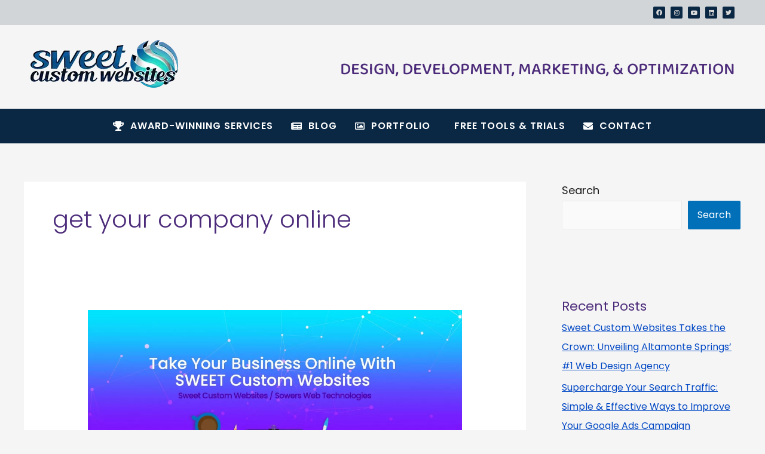

--- FILE ---
content_type: text/html; charset=UTF-8
request_url: https://sweetcustomwebsites.com/blog/tags/get-your-company-online/
body_size: 75377
content:
<!DOCTYPE html>
<html lang="en-US" prefix="og: https://ogp.me/ns#">
<head><meta charset="UTF-8"><script>if(navigator.userAgent.match(/MSIE|Internet Explorer/i)||navigator.userAgent.match(/Trident\/7\..*?rv:11/i)){var href=document.location.href;if(!href.match(/[?&]nowprocket/)){if(href.indexOf("?")==-1){if(href.indexOf("#")==-1){document.location.href=href+"?nowprocket=1"}else{document.location.href=href.replace("#","?nowprocket=1#")}}else{if(href.indexOf("#")==-1){document.location.href=href+"&nowprocket=1"}else{document.location.href=href.replace("#","&nowprocket=1#")}}}}</script><script>(()=>{class RocketLazyLoadScripts{constructor(){this.v="2.0.4",this.userEvents=["keydown","keyup","mousedown","mouseup","mousemove","mouseover","mouseout","touchmove","touchstart","touchend","touchcancel","wheel","click","dblclick","input"],this.attributeEvents=["onblur","onclick","oncontextmenu","ondblclick","onfocus","onmousedown","onmouseenter","onmouseleave","onmousemove","onmouseout","onmouseover","onmouseup","onmousewheel","onscroll","onsubmit"]}async t(){this.i(),this.o(),/iP(ad|hone)/.test(navigator.userAgent)&&this.h(),this.u(),this.l(this),this.m(),this.k(this),this.p(this),this._(),await Promise.all([this.R(),this.L()]),this.lastBreath=Date.now(),this.S(this),this.P(),this.D(),this.O(),this.M(),await this.C(this.delayedScripts.normal),await this.C(this.delayedScripts.defer),await this.C(this.delayedScripts.async),await this.T(),await this.F(),await this.j(),await this.A(),window.dispatchEvent(new Event("rocket-allScriptsLoaded")),this.everythingLoaded=!0,this.lastTouchEnd&&await new Promise(t=>setTimeout(t,500-Date.now()+this.lastTouchEnd)),this.I(),this.H(),this.U(),this.W()}i(){this.CSPIssue=sessionStorage.getItem("rocketCSPIssue"),document.addEventListener("securitypolicyviolation",t=>{this.CSPIssue||"script-src-elem"!==t.violatedDirective||"data"!==t.blockedURI||(this.CSPIssue=!0,sessionStorage.setItem("rocketCSPIssue",!0))},{isRocket:!0})}o(){window.addEventListener("pageshow",t=>{this.persisted=t.persisted,this.realWindowLoadedFired=!0},{isRocket:!0}),window.addEventListener("pagehide",()=>{this.onFirstUserAction=null},{isRocket:!0})}h(){let t;function e(e){t=e}window.addEventListener("touchstart",e,{isRocket:!0}),window.addEventListener("touchend",function i(o){o.changedTouches[0]&&t.changedTouches[0]&&Math.abs(o.changedTouches[0].pageX-t.changedTouches[0].pageX)<10&&Math.abs(o.changedTouches[0].pageY-t.changedTouches[0].pageY)<10&&o.timeStamp-t.timeStamp<200&&(window.removeEventListener("touchstart",e,{isRocket:!0}),window.removeEventListener("touchend",i,{isRocket:!0}),"INPUT"===o.target.tagName&&"text"===o.target.type||(o.target.dispatchEvent(new TouchEvent("touchend",{target:o.target,bubbles:!0})),o.target.dispatchEvent(new MouseEvent("mouseover",{target:o.target,bubbles:!0})),o.target.dispatchEvent(new PointerEvent("click",{target:o.target,bubbles:!0,cancelable:!0,detail:1,clientX:o.changedTouches[0].clientX,clientY:o.changedTouches[0].clientY})),event.preventDefault()))},{isRocket:!0})}q(t){this.userActionTriggered||("mousemove"!==t.type||this.firstMousemoveIgnored?"keyup"===t.type||"mouseover"===t.type||"mouseout"===t.type||(this.userActionTriggered=!0,this.onFirstUserAction&&this.onFirstUserAction()):this.firstMousemoveIgnored=!0),"click"===t.type&&t.preventDefault(),t.stopPropagation(),t.stopImmediatePropagation(),"touchstart"===this.lastEvent&&"touchend"===t.type&&(this.lastTouchEnd=Date.now()),"click"===t.type&&(this.lastTouchEnd=0),this.lastEvent=t.type,t.composedPath&&t.composedPath()[0].getRootNode()instanceof ShadowRoot&&(t.rocketTarget=t.composedPath()[0]),this.savedUserEvents.push(t)}u(){this.savedUserEvents=[],this.userEventHandler=this.q.bind(this),this.userEvents.forEach(t=>window.addEventListener(t,this.userEventHandler,{passive:!1,isRocket:!0})),document.addEventListener("visibilitychange",this.userEventHandler,{isRocket:!0})}U(){this.userEvents.forEach(t=>window.removeEventListener(t,this.userEventHandler,{passive:!1,isRocket:!0})),document.removeEventListener("visibilitychange",this.userEventHandler,{isRocket:!0}),this.savedUserEvents.forEach(t=>{(t.rocketTarget||t.target).dispatchEvent(new window[t.constructor.name](t.type,t))})}m(){const t="return false",e=Array.from(this.attributeEvents,t=>"data-rocket-"+t),i="["+this.attributeEvents.join("],[")+"]",o="[data-rocket-"+this.attributeEvents.join("],[data-rocket-")+"]",s=(e,i,o)=>{o&&o!==t&&(e.setAttribute("data-rocket-"+i,o),e["rocket"+i]=new Function("event",o),e.setAttribute(i,t))};new MutationObserver(t=>{for(const n of t)"attributes"===n.type&&(n.attributeName.startsWith("data-rocket-")||this.everythingLoaded?n.attributeName.startsWith("data-rocket-")&&this.everythingLoaded&&this.N(n.target,n.attributeName.substring(12)):s(n.target,n.attributeName,n.target.getAttribute(n.attributeName))),"childList"===n.type&&n.addedNodes.forEach(t=>{if(t.nodeType===Node.ELEMENT_NODE)if(this.everythingLoaded)for(const i of[t,...t.querySelectorAll(o)])for(const t of i.getAttributeNames())e.includes(t)&&this.N(i,t.substring(12));else for(const e of[t,...t.querySelectorAll(i)])for(const t of e.getAttributeNames())this.attributeEvents.includes(t)&&s(e,t,e.getAttribute(t))})}).observe(document,{subtree:!0,childList:!0,attributeFilter:[...this.attributeEvents,...e]})}I(){this.attributeEvents.forEach(t=>{document.querySelectorAll("[data-rocket-"+t+"]").forEach(e=>{this.N(e,t)})})}N(t,e){const i=t.getAttribute("data-rocket-"+e);i&&(t.setAttribute(e,i),t.removeAttribute("data-rocket-"+e))}k(t){Object.defineProperty(HTMLElement.prototype,"onclick",{get(){return this.rocketonclick||null},set(e){this.rocketonclick=e,this.setAttribute(t.everythingLoaded?"onclick":"data-rocket-onclick","this.rocketonclick(event)")}})}S(t){function e(e,i){let o=e[i];e[i]=null,Object.defineProperty(e,i,{get:()=>o,set(s){t.everythingLoaded?o=s:e["rocket"+i]=o=s}})}e(document,"onreadystatechange"),e(window,"onload"),e(window,"onpageshow");try{Object.defineProperty(document,"readyState",{get:()=>t.rocketReadyState,set(e){t.rocketReadyState=e},configurable:!0}),document.readyState="loading"}catch(t){console.log("WPRocket DJE readyState conflict, bypassing")}}l(t){this.originalAddEventListener=EventTarget.prototype.addEventListener,this.originalRemoveEventListener=EventTarget.prototype.removeEventListener,this.savedEventListeners=[],EventTarget.prototype.addEventListener=function(e,i,o){o&&o.isRocket||!t.B(e,this)&&!t.userEvents.includes(e)||t.B(e,this)&&!t.userActionTriggered||e.startsWith("rocket-")||t.everythingLoaded?t.originalAddEventListener.call(this,e,i,o):(t.savedEventListeners.push({target:this,remove:!1,type:e,func:i,options:o}),"mouseenter"!==e&&"mouseleave"!==e||t.originalAddEventListener.call(this,e,t.savedUserEvents.push,o))},EventTarget.prototype.removeEventListener=function(e,i,o){o&&o.isRocket||!t.B(e,this)&&!t.userEvents.includes(e)||t.B(e,this)&&!t.userActionTriggered||e.startsWith("rocket-")||t.everythingLoaded?t.originalRemoveEventListener.call(this,e,i,o):t.savedEventListeners.push({target:this,remove:!0,type:e,func:i,options:o})}}J(t,e){this.savedEventListeners=this.savedEventListeners.filter(i=>{let o=i.type,s=i.target||window;return e!==o||t!==s||(this.B(o,s)&&(i.type="rocket-"+o),this.$(i),!1)})}H(){EventTarget.prototype.addEventListener=this.originalAddEventListener,EventTarget.prototype.removeEventListener=this.originalRemoveEventListener,this.savedEventListeners.forEach(t=>this.$(t))}$(t){t.remove?this.originalRemoveEventListener.call(t.target,t.type,t.func,t.options):this.originalAddEventListener.call(t.target,t.type,t.func,t.options)}p(t){let e;function i(e){return t.everythingLoaded?e:e.split(" ").map(t=>"load"===t||t.startsWith("load.")?"rocket-jquery-load":t).join(" ")}function o(o){function s(e){const s=o.fn[e];o.fn[e]=o.fn.init.prototype[e]=function(){return this[0]===window&&t.userActionTriggered&&("string"==typeof arguments[0]||arguments[0]instanceof String?arguments[0]=i(arguments[0]):"object"==typeof arguments[0]&&Object.keys(arguments[0]).forEach(t=>{const e=arguments[0][t];delete arguments[0][t],arguments[0][i(t)]=e})),s.apply(this,arguments),this}}if(o&&o.fn&&!t.allJQueries.includes(o)){const e={DOMContentLoaded:[],"rocket-DOMContentLoaded":[]};for(const t in e)document.addEventListener(t,()=>{e[t].forEach(t=>t())},{isRocket:!0});o.fn.ready=o.fn.init.prototype.ready=function(i){function s(){parseInt(o.fn.jquery)>2?setTimeout(()=>i.bind(document)(o)):i.bind(document)(o)}return"function"==typeof i&&(t.realDomReadyFired?!t.userActionTriggered||t.fauxDomReadyFired?s():e["rocket-DOMContentLoaded"].push(s):e.DOMContentLoaded.push(s)),o([])},s("on"),s("one"),s("off"),t.allJQueries.push(o)}e=o}t.allJQueries=[],o(window.jQuery),Object.defineProperty(window,"jQuery",{get:()=>e,set(t){o(t)}})}P(){const t=new Map;document.write=document.writeln=function(e){const i=document.currentScript,o=document.createRange(),s=i.parentElement;let n=t.get(i);void 0===n&&(n=i.nextSibling,t.set(i,n));const c=document.createDocumentFragment();o.setStart(c,0),c.appendChild(o.createContextualFragment(e)),s.insertBefore(c,n)}}async R(){return new Promise(t=>{this.userActionTriggered?t():this.onFirstUserAction=t})}async L(){return new Promise(t=>{document.addEventListener("DOMContentLoaded",()=>{this.realDomReadyFired=!0,t()},{isRocket:!0})})}async j(){return this.realWindowLoadedFired?Promise.resolve():new Promise(t=>{window.addEventListener("load",t,{isRocket:!0})})}M(){this.pendingScripts=[];this.scriptsMutationObserver=new MutationObserver(t=>{for(const e of t)e.addedNodes.forEach(t=>{"SCRIPT"!==t.tagName||t.noModule||t.isWPRocket||this.pendingScripts.push({script:t,promise:new Promise(e=>{const i=()=>{const i=this.pendingScripts.findIndex(e=>e.script===t);i>=0&&this.pendingScripts.splice(i,1),e()};t.addEventListener("load",i,{isRocket:!0}),t.addEventListener("error",i,{isRocket:!0}),setTimeout(i,1e3)})})})}),this.scriptsMutationObserver.observe(document,{childList:!0,subtree:!0})}async F(){await this.X(),this.pendingScripts.length?(await this.pendingScripts[0].promise,await this.F()):this.scriptsMutationObserver.disconnect()}D(){this.delayedScripts={normal:[],async:[],defer:[]},document.querySelectorAll("script[type$=rocketlazyloadscript]").forEach(t=>{t.hasAttribute("data-rocket-src")?t.hasAttribute("async")&&!1!==t.async?this.delayedScripts.async.push(t):t.hasAttribute("defer")&&!1!==t.defer||"module"===t.getAttribute("data-rocket-type")?this.delayedScripts.defer.push(t):this.delayedScripts.normal.push(t):this.delayedScripts.normal.push(t)})}async _(){await this.L();let t=[];document.querySelectorAll("script[type$=rocketlazyloadscript][data-rocket-src]").forEach(e=>{let i=e.getAttribute("data-rocket-src");if(i&&!i.startsWith("data:")){i.startsWith("//")&&(i=location.protocol+i);try{const o=new URL(i).origin;o!==location.origin&&t.push({src:o,crossOrigin:e.crossOrigin||"module"===e.getAttribute("data-rocket-type")})}catch(t){}}}),t=[...new Map(t.map(t=>[JSON.stringify(t),t])).values()],this.Y(t,"preconnect")}async G(t){if(await this.K(),!0!==t.noModule||!("noModule"in HTMLScriptElement.prototype))return new Promise(e=>{let i;function o(){(i||t).setAttribute("data-rocket-status","executed"),e()}try{if(navigator.userAgent.includes("Firefox/")||""===navigator.vendor||this.CSPIssue)i=document.createElement("script"),[...t.attributes].forEach(t=>{let e=t.nodeName;"type"!==e&&("data-rocket-type"===e&&(e="type"),"data-rocket-src"===e&&(e="src"),i.setAttribute(e,t.nodeValue))}),t.text&&(i.text=t.text),t.nonce&&(i.nonce=t.nonce),i.hasAttribute("src")?(i.addEventListener("load",o,{isRocket:!0}),i.addEventListener("error",()=>{i.setAttribute("data-rocket-status","failed-network"),e()},{isRocket:!0}),setTimeout(()=>{i.isConnected||e()},1)):(i.text=t.text,o()),i.isWPRocket=!0,t.parentNode.replaceChild(i,t);else{const i=t.getAttribute("data-rocket-type"),s=t.getAttribute("data-rocket-src");i?(t.type=i,t.removeAttribute("data-rocket-type")):t.removeAttribute("type"),t.addEventListener("load",o,{isRocket:!0}),t.addEventListener("error",i=>{this.CSPIssue&&i.target.src.startsWith("data:")?(console.log("WPRocket: CSP fallback activated"),t.removeAttribute("src"),this.G(t).then(e)):(t.setAttribute("data-rocket-status","failed-network"),e())},{isRocket:!0}),s?(t.fetchPriority="high",t.removeAttribute("data-rocket-src"),t.src=s):t.src="data:text/javascript;base64,"+window.btoa(unescape(encodeURIComponent(t.text)))}}catch(i){t.setAttribute("data-rocket-status","failed-transform"),e()}});t.setAttribute("data-rocket-status","skipped")}async C(t){const e=t.shift();return e?(e.isConnected&&await this.G(e),this.C(t)):Promise.resolve()}O(){this.Y([...this.delayedScripts.normal,...this.delayedScripts.defer,...this.delayedScripts.async],"preload")}Y(t,e){this.trash=this.trash||[];let i=!0;var o=document.createDocumentFragment();t.forEach(t=>{const s=t.getAttribute&&t.getAttribute("data-rocket-src")||t.src;if(s&&!s.startsWith("data:")){const n=document.createElement("link");n.href=s,n.rel=e,"preconnect"!==e&&(n.as="script",n.fetchPriority=i?"high":"low"),t.getAttribute&&"module"===t.getAttribute("data-rocket-type")&&(n.crossOrigin=!0),t.crossOrigin&&(n.crossOrigin=t.crossOrigin),t.integrity&&(n.integrity=t.integrity),t.nonce&&(n.nonce=t.nonce),o.appendChild(n),this.trash.push(n),i=!1}}),document.head.appendChild(o)}W(){this.trash.forEach(t=>t.remove())}async T(){try{document.readyState="interactive"}catch(t){}this.fauxDomReadyFired=!0;try{await this.K(),this.J(document,"readystatechange"),document.dispatchEvent(new Event("rocket-readystatechange")),await this.K(),document.rocketonreadystatechange&&document.rocketonreadystatechange(),await this.K(),this.J(document,"DOMContentLoaded"),document.dispatchEvent(new Event("rocket-DOMContentLoaded")),await this.K(),this.J(window,"DOMContentLoaded"),window.dispatchEvent(new Event("rocket-DOMContentLoaded"))}catch(t){console.error(t)}}async A(){try{document.readyState="complete"}catch(t){}try{await this.K(),this.J(document,"readystatechange"),document.dispatchEvent(new Event("rocket-readystatechange")),await this.K(),document.rocketonreadystatechange&&document.rocketonreadystatechange(),await this.K(),this.J(window,"load"),window.dispatchEvent(new Event("rocket-load")),await this.K(),window.rocketonload&&window.rocketonload(),await this.K(),this.allJQueries.forEach(t=>t(window).trigger("rocket-jquery-load")),await this.K(),this.J(window,"pageshow");const t=new Event("rocket-pageshow");t.persisted=this.persisted,window.dispatchEvent(t),await this.K(),window.rocketonpageshow&&window.rocketonpageshow({persisted:this.persisted})}catch(t){console.error(t)}}async K(){Date.now()-this.lastBreath>45&&(await this.X(),this.lastBreath=Date.now())}async X(){return document.hidden?new Promise(t=>setTimeout(t)):new Promise(t=>requestAnimationFrame(t))}B(t,e){return e===document&&"readystatechange"===t||(e===document&&"DOMContentLoaded"===t||(e===window&&"DOMContentLoaded"===t||(e===window&&"load"===t||e===window&&"pageshow"===t)))}static run(){(new RocketLazyLoadScripts).t()}}RocketLazyLoadScripts.run()})();</script>

<meta name="viewport" content="width=device-width, initial-scale=1">
	<link rel="profile" href="https://gmpg.org/xfn/11"> 
	
            <script data-no-defer="1" data-ezscrex="false" data-cfasync="false" data-pagespeed-no-defer data-cookieconsent="ignore">
                var ctPublicFunctions = {"_ajax_nonce":"6e4e5cad83","_rest_nonce":"2e76f2e27d","_ajax_url":"\/wp-admin\/admin-ajax.php","_rest_url":"https:\/\/sweetcustomwebsites.com\/wp-json\/","data__cookies_type":"none","data__ajax_type":"rest","data__bot_detector_enabled":"1","data__frontend_data_log_enabled":1,"cookiePrefix":"","wprocket_detected":true,"host_url":"sweetcustomwebsites.com","text__ee_click_to_select":"Click to select the whole data","text__ee_original_email":"The complete one is","text__ee_got_it":"Got it","text__ee_blocked":"Blocked","text__ee_cannot_connect":"Cannot connect","text__ee_cannot_decode":"Can not decode email. Unknown reason","text__ee_email_decoder":"CleanTalk email decoder","text__ee_wait_for_decoding":"The magic is on the way!","text__ee_decoding_process":"Please wait a few seconds while we decode the contact data."}
            </script>
        
            <script data-no-defer="1" data-ezscrex="false" data-cfasync="false" data-pagespeed-no-defer data-cookieconsent="ignore">
                var ctPublic = {"_ajax_nonce":"6e4e5cad83","settings__forms__check_internal":"1","settings__forms__check_external":"1","settings__forms__force_protection":"0","settings__forms__search_test":"1","settings__forms__wc_add_to_cart":"0","settings__data__bot_detector_enabled":"1","settings__sfw__anti_crawler":0,"blog_home":"https:\/\/sweetcustomwebsites.com\/","pixel__setting":"3","pixel__enabled":true,"pixel__url":null,"data__email_check_before_post":"1","data__email_check_exist_post":"1","data__cookies_type":"none","data__key_is_ok":true,"data__visible_fields_required":true,"wl_brandname":"Anti-Spam by CleanTalk","wl_brandname_short":"CleanTalk","ct_checkjs_key":"0df79741e4df861fb3c9e6b6cc699aa57f887cfddba1a68066805255abebc1b1","emailEncoderPassKey":"4fd4c8b6c64a41af9c943766c949b519","bot_detector_forms_excluded":"W10=","advancedCacheExists":true,"varnishCacheExists":false,"wc_ajax_add_to_cart":true,"theRealPerson":{"phrases":{"trpHeading":"The Real Person Badge!","trpContent1":"The commenter acts as a real person and verified as not a bot.","trpContent2":" Anti-Spam by CleanTalk","trpContentLearnMore":"Learn more"},"trpContentLink":"https:\/\/cleantalk.org\/help\/the-real-person?utm_id=&amp;utm_term=&amp;utm_source=admin_side&amp;utm_medium=trp_badge&amp;utm_content=trp_badge_link_click&amp;utm_campaign=apbct_links","imgPersonUrl":"https:\/\/sweetcustomwebsites.com\/wp-content\/plugins\/cleantalk-spam-protect\/css\/images\/real_user.svg","imgShieldUrl":"https:\/\/sweetcustomwebsites.com\/wp-content\/plugins\/cleantalk-spam-protect\/css\/images\/shield.svg"}}
            </script>
        <script type="rocketlazyloadscript">window._wca = window._wca || [];</script>

<!-- Search Engine Optimization by Rank Math PRO - https://rankmath.com/ -->
<title>Get Your Company Online Archives | Sweet Custom Websites</title>
<style id="wpr-usedcss">img:is([sizes=auto i],[sizes^="auto," i]){contain-intrinsic-size:3000px 1500px}address,body,dl,dt,fieldset,h1,h2,h3,h5,hr,html,iframe,legend,li,ol,p,textarea,ul{border:0;font-size:100%;font-style:inherit;font-weight:inherit;margin:0;outline:0;padding:0;vertical-align:baseline}html{-webkit-text-size-adjust:100%;-ms-text-size-adjust:100%}body{margin:0}main,nav{display:block}progress{display:inline-block;vertical-align:baseline}a{background-color:transparent}a:active{outline:0}a,a:focus,a:hover,a:visited{text-decoration:none}sub{font-size:75%;line-height:0;position:relative;vertical-align:baseline}sub{bottom:-.25em}img{border:0}svg:not(:root){overflow:hidden}hr{box-sizing:content-box;height:0}code{font-size:1em}button,input,optgroup,select,textarea{color:inherit;font:inherit;margin:0}button{overflow:visible}button,select{text-transform:none}button,html input[type=button],input[type=reset],input[type=submit]{-webkit-appearance:button;cursor:pointer}button[disabled],html input[disabled]{cursor:default}button::-moz-focus-inner,input::-moz-focus-inner{border:0;padding:0}input{line-height:normal}input[type=checkbox],input[type=radio]{box-sizing:border-box;padding:0}input[type=number]::-webkit-inner-spin-button,input[type=number]::-webkit-outer-spin-button{height:auto}input[type=search]{-webkit-appearance:textfield;box-sizing:content-box}#comments .submit,.search .search-submit{padding:10px 15px;border-radius:2px;line-height:1.85714285714286;border:0}input[type=search]::-webkit-search-cancel-button,input[type=search]::-webkit-search-decoration{-webkit-appearance:none}fieldset{border:1px solid var(--ast-border-color);margin:0;padding:.35em .625em .75em}legend{border:0;padding:0}fieldset legend{margin-bottom:1.5em;padding:0 .5em}textarea{overflow:auto}optgroup{font-weight:700}table{border-collapse:collapse;border-spacing:0}.ast-container{max-width:100%}.ast-container{margin-left:auto;margin-right:auto;padding-left:20px;padding-right:20px}.ast-row{margin-left:-20px;margin-right:-20px}.ast-grid-common-col{position:relative;min-height:1px;padding-left:20px;padding-right:20px}.ast-full-width{width:100%}h1,h2,h3,h5{clear:both}.entry-content :where(h1),h1{color:#808285;font-size:2em;line-height:1.2}.entry-content :where(h2),h2{color:#808285;font-size:1.7em;line-height:1.3}.entry-content :where(h3),h3{color:#808285;font-size:1.5em;line-height:1.4}.entry-content :where(h4){color:#808285;line-height:1.5;font-size:1.3em}.entry-content :where(h5),h5{color:#808285;line-height:1.6;font-size:1.2em}.entry-content :where(h6){color:#808285;line-height:1.7;font-size:1.1em}html{box-sizing:border-box}*,:after,:before{box-sizing:inherit}body{color:#808285;background:#fff;font-style:normal}ol,ul{margin:0 0 1.5em 3em}ul{list-style:disc}ol{list-style:decimal}li>ol,li>ul{margin-bottom:0;margin-left:1.5em}dt{font-weight:600}em,i{font-style:italic}address{margin:0 0 1.5em}address{font-style:italic}code,tt{font:1em Monaco,Consolas,"Andale Mono","DejaVu Sans Mono",monospace}img{height:auto;max-width:100%}hr{background-color:#ccc;border:0;height:1px;margin-bottom:1.5em}.button,button,input,select,textarea{color:#808285;font-weight:400;font-size:100%;margin:0;vertical-align:baseline}button,input{line-height:normal}table{border:1px solid var(--ast-border-color)}table{border-collapse:separate;border-spacing:0;border-width:1px 0 0 1px;margin:0 0 1.5em;width:100%}.button,button,input[type=button],input[type=reset],input[type=submit]{border:1px solid;border-color:var(--ast-border-color);border-radius:2px;background:#e6e6e6;padding:.6em 1em .4em;color:#fff}.button:focus,.button:hover,button:focus,button:hover,input[type=button]:focus,input[type=button]:hover,input[type=reset]:focus,input[type=reset]:hover,input[type=submit]:focus,input[type=submit]:hover{color:#fff;border-color:var(--ast-border-color)}.button:active,.button:focus,button:active,button:focus,input[type=button]:active,input[type=button]:focus,input[type=reset]:active,input[type=reset]:focus,input[type=submit]:active,input[type=submit]:focus{border-color:var(--ast-border-color);outline:0}input[type=email],input[type=password],input[type=search],input[type=tel],input[type=text],input[type=url],textarea{color:#666;border:1px solid var(--ast-border-color);border-radius:2px;-webkit-appearance:none}input[type=email]:focus,input[type=password]:focus,input[type=search]:focus,input[type=tel]:focus,input[type=text]:focus,input[type=url]:focus,textarea:focus{color:#111}textarea{padding-left:3px;width:100%}a{color:#4169e1}a:focus,a:hover{color:#191970}a:focus{outline:dotted thin}a:hover{outline:0}.screen-reader-text{border:0;clip:rect(1px,1px,1px,1px);height:1px;margin:-1px;overflow:hidden;padding:0;position:absolute;width:1px;word-wrap:normal!important}.screen-reader-text:focus{background-color:#f1f1f1;border-radius:2px;box-shadow:0 0 2px 2px rgba(0,0,0,.6);clip:auto!important;color:#21759b;display:block;font-size:12.25px;font-size:.875rem;height:auto;left:5px;line-height:normal;padding:15px 23px 14px;text-decoration:none;top:5px;width:auto;z-index:100000}iframe,object{max-width:100%}::selection{color:#fff;background:#0274be}body{-webkit-font-smoothing:antialiased;-moz-osx-font-smoothing:grayscale}body:not(.logged-in){position:relative}#page{position:relative}a,a:focus{text-decoration:none}.secondary a *,.site-header a *,a{transition:all .2s linear}img{vertical-align:middle}.entry-content :where(h1,h2,h3,h4,h5,h6){margin-bottom:20px}p{margin-bottom:1.75em}.button,input[type=button],input[type=submit]{border-radius:0;padding:18px 30px;border:0;box-shadow:none;text-shadow:none}.button:hover,input[type=button]:hover,input[type=submit]:hover{box-shadow:none}.button:active,.button:focus,input[type=button]:active,input[type=button]:focus,input[type=submit]:active,input[type=submit]:focus{box-shadow:none}.search-form .search-field{outline:0}.ast-search-menu-icon{position:relative;z-index:3}.site .skip-link{background-color:#f1f1f1;box-shadow:0 0 1px 1px rgba(0,0,0,.2);color:#21759b;display:block;font-family:Montserrat,"Helvetica Neue",sans-serif;font-size:14px;font-weight:700;left:-9999em;outline:0;padding:15px 23px 14px;text-decoration:none;text-transform:none;top:-9999em}.site .skip-link:focus{clip:auto;height:auto;left:6px;top:7px;width:auto;z-index:100000;outline:dotted thin}input,select{line-height:1}body,button,input[type=button],input[type=submit],textarea{line-height:1.85714285714286}.entry-title,.entry-title a{font-weight:var(--ast-blog-title-font-weight,normal)}body{background-color:#fff}#page{display:block}#primary,#secondary{width:100%}#primary{margin:4em 0}.ast-separate-container{background-color:#f5f5f5}.ast-separate-container #primary{padding:4em 0;margin:0;border:0}.ast-separate-container .site-main>.ast-row{margin-left:0;margin-right:0}.ast-separate-container .ast-article-post{background-color:#fff}.ast-separate-container .ast-article-post{border-bottom:1px solid var(--ast-border-color);margin:0;padding:5.34em 6.67em}.ast-separate-container .blog-layout-1{padding:0;border-bottom:0}@media (max-width:1200px){.ast-separate-container .ast-article-post{margin:0;padding:3.34em 2.4em}}@media (min-width:993px){.ast-separate-container #primary,.ast-separate-container.ast-right-sidebar #primary{margin:4em 0;padding:0}.ast-right-sidebar #primary{padding-right:60px}}@media (max-width:992px){.ast-separate-container #primary,.ast-separate-container.ast-right-sidebar #primary{padding-left:0;padding-right:0}.ast-right-sidebar #primary{padding-right:30px}}.ast-search-icon .astra-search-icon{font-size:1.3em}.ast-header-break-point .dropdown-menu-toggle{display:none}.ast-button-wrap{display:inline-block}.ast-button-wrap button{box-shadow:none;border:none}.ast-button-wrap .menu-toggle{padding:0;width:2.2em;height:2.1em;font-size:1.5em;font-weight:400;border-radius:2px;-webkit-font-smoothing:antialiased;-moz-osx-font-smoothing:grayscale;border-radius:2px;vertical-align:middle;line-height:1.85714285714286}.ast-button-wrap .menu-toggle.main-header-menu-toggle{padding:0 .5em;width:auto;text-align:center}.ast-button-wrap .menu-toggle:focus{outline:dotted thin}.site-header .menu-link *{transition:none}.ast-header-break-point .main-header-bar-navigation{flex:auto}.sticky{display:block}.hentry{margin:0 0 1.5em}.entry-content>:last-child{margin-bottom:0}body{overflow-x:hidden}.widget{margin:0 0 2.8em}.widget:last-child{margin-bottom:0}.widget select{max-width:100%}.widget ul{margin:0;list-style-type:none}#secondary .wp-block-search__input{line-height:1}#secondary .wp-block-search__button{padding:.7em 1em}.widget_search .search-form{position:relative;padding:0;background:initial;color:inherit}.widget_search .search-form>label{position:relative}.widget_search .search-form i{color:#3a3a3a}.widget_search .search-form button{position:absolute;top:0;right:15px;border:none;padding:0;cursor:pointer;background:0 0}.widget_search .search-form input[type=submit],.widget_search .search-form input[type=submit]:focus,.widget_search .search-form input[type=submit]:hover{padding:13px 20px;border-radius:2px;border:none;top:0;right:0;position:absolute;color:transparent;background:0 0;max-width:45px;z-index:2}.widget_search .search-form .search-field{background:var(--ast-widget-bg-color);border-width:1px;border-color:var(--ast-border-color);border-radius:2px}.widget_search .search-field,.widget_search .search-field:focus{width:100%;padding:12px 45px 12px 15px}.elementor-nav-menu .ast-icon{display:none}.ast-nav-menu .sub-menu{line-height:1.45}.ast-header-break-point #ast-mobile-header{display:block}.ast-header-break-point .main-header-bar-navigation{line-height:3}.ast-header-break-point .main-header-bar-navigation .menu-item-has-children>.ast-menu-toggle{display:inline-block;position:absolute;font-size:inherit;top:0;right:20px;cursor:pointer;-webkit-font-smoothing:antialiased;-moz-osx-font-smoothing:grayscale;padding:0 .907em;font-weight:400;line-height:inherit}.ast-header-break-point .main-header-bar-navigation .menu-item-has-children .sub-menu{display:none}.ast-header-break-point .ast-nav-menu .sub-menu{line-height:3}.ast-hfb-header.ast-header-break-point .main-header-bar-navigation{width:100%;margin:0}.ast-button-wrap .menu-toggle.main-header-menu-toggle{padding:.5em;align-items:center;-js-display:flex;display:flex}.site-header{z-index:99;position:relative}.ast-menu-toggle{display:none;background:0 0;color:inherit;border-style:dotted;border-color:transparent}.ast-menu-toggle:focus,.ast-menu-toggle:hover{background:0 0;border-color:inherit;color:inherit}.ast-menu-toggle:focus{outline:dotted thin}.ast-header-break-point .main-header-bar-navigation{width:calc(100% + 40px);margin:0 -20px}.ast-header-break-point .ast-builder-menu{width:100%}input[type=email],input[type=number],input[type=password],input[type=reset],input[type=search],input[type=tel],input[type=text],input[type=url],select,textarea{color:#666;padding:.75em;height:auto;border-width:1px;border-style:solid;border-color:var(--ast-border-color);border-radius:2px;background:var(--ast-comment-inputs-background);box-shadow:none;box-sizing:border-box;transition:all .2s linear}input[type=email]:focus,input[type=password]:focus,input[type=reset]:focus,input[type=search]:focus,input[type=tel]:focus,input[type=text]:focus,input[type=url]:focus,select:focus,textarea:focus{background-color:#fff;border-color:var(--ast-border-color);box-shadow:none}input[type=button],input[type=button]:focus,input[type=button]:hover,input[type=reset],input[type=reset]:focus,input[type=reset]:hover,input[type=submit],input[type=submit]:focus,input[type=submit]:hover{box-shadow:none}textarea{width:100%}input[type=search]:focus{outline:dotted thin}.astra-dark-mode-enable input[type=email],.astra-dark-mode-enable input[type=number],.astra-dark-mode-enable input[type=password],.astra-dark-mode-enable input[type=reset],.astra-dark-mode-enable input[type=search],.astra-dark-mode-enable input[type=tel],.astra-dark-mode-enable input[type=text],.astra-dark-mode-enable input[type=url],.astra-dark-mode-enable textarea{background-color:var(--ast-global-color-secondary,--ast-global-color-5);color:var(--ast-global-color-2)!important;border:1px solid var(--ast-border-color)}.astra-dark-mode-enable input[type=email]:focus,.astra-dark-mode-enable input[type=number]:focus,.astra-dark-mode-enable input[type=password]:focus,.astra-dark-mode-enable input[type=reset]:focus,.astra-dark-mode-enable input[type=search]:focus,.astra-dark-mode-enable input[type=tel]:focus,.astra-dark-mode-enable input[type=text]:focus,.astra-dark-mode-enable input[type=url]:focus,.astra-dark-mode-enable textarea:focus{border:1px solid var(--ast-global-color-0)!important;background-color:var(--ast-global-color-secondary,--ast-global-color-5)!important}.astra-dark-mode-enable select{background-color:var(--ast-global-color-secondary,--ast-global-color-5);border-color:var(--ast-border-color);color:var(--ast-global-color-2)}input[type=range]{-webkit-appearance:none;width:100%;margin:5.7px 0;padding:0;border:none}input[type=range]:focus{outline:0}input[type=range]::-webkit-slider-runnable-track{width:100%;height:8.6px;cursor:pointer;box-shadow:2.6px 2.6px .4px #ccc,0 0 2.6px #d9d9d9;background:rgba(255,255,255,.2);border-radius:13.6px;border:0 solid #fff}input[type=range]::-webkit-slider-thumb{box-shadow:0 0 0 rgba(255,221,0,.37),0 0 0 rgba(255,224,26,.37);border:7.9px solid #0274be;height:20px;width:20px;border-radius:50px;background:#0274be;cursor:pointer;-webkit-appearance:none;margin-top:-5.7px}input[type=range]:focus::-webkit-slider-runnable-track{background:rgba(255,255,255,.2)}input[type=range]::-moz-range-track{width:100%;height:8.6px;cursor:pointer;box-shadow:2.6px 2.6px .4px #ccc,0 0 2.6px #d9d9d9;background:rgba(255,255,255,.2);border-radius:13.6px;border:0 solid #fff}input[type=range]::-moz-range-thumb{box-shadow:0 0 0 rgba(255,221,0,.37),0 0 0 rgba(255,224,26,.37);border:7.9px solid #0274be;height:20px;width:20px;border-radius:50px;background:#0274be;cursor:pointer}input[type=range]::-ms-track{width:100%;height:8.6px;cursor:pointer;background:0 0;border-color:transparent;color:transparent}input[type=range]::-ms-fill-lower{background:rgba(199,199,199,.2);border:0 solid #fff;border-radius:27.2px;box-shadow:2.6px 2.6px .4px #ccc,0 0 2.6px #d9d9d9}input[type=range]::-ms-fill-upper{background:rgba(255,255,255,.2);border:0 solid #fff;border-radius:27.2px;box-shadow:2.6px 2.6px .4px #ccc,0 0 2.6px #d9d9d9}input[type=range]::-ms-thumb{box-shadow:0 0 0 rgba(255,221,0,.37),0 0 0 rgba(255,224,26,.37);border:7.9px solid #0274be;height:20px;width:20px;border-radius:50px;background:#0274be;cursor:pointer;height:8.6px}input[type=range]:focus::-ms-fill-lower{background:rgba(255,255,255,.2)}input[type=range]:focus::-ms-fill-upper{background:rgba(255,255,255,.2)}.page .entry-header{margin-bottom:1.5em}.search .entry-header{margin-bottom:1em}.entry-header{margin-bottom:1.2em;word-wrap:break-word}.entry-header+.ast-blog-featured-section{margin-top:.5em}.entry-content{word-wrap:break-word}.entry-content p{margin-bottom:1.6em}.entry-content::after{display:table;clear:both;content:''}.post-content>.cat-links,.post-content>.read-more{display:block;margin-bottom:.8em;font-weight:var(--ast-blog-meta-weight, "")}.ast-excerpt-container>p:last-child{margin-bottom:0}.post-content>.read-more{margin-top:1.5em}.ast-article-inner{width:100%;overflow-wrap:break-word}.read-more{margin-bottom:0}.read-more a{display:inline-block}.ast-blog-featured-section{margin-bottom:1.5em}.archive .entry-title,.search .entry-title{line-height:1.3}.page-title{margin-bottom:1em;font-weight:400}.entry-title{margin-bottom:.2em}.ast-article-post{margin-bottom:2.5em}.ast-article-post:last-child{margin-bottom:0;border-bottom:0}.search .site-content .content-area .search-form{margin-bottom:3em}.blog-layout-1 .post-thumb{padding-left:0;padding-right:0;position:relative}.ast-archive-description{margin-bottom:2.5em;padding-bottom:1.3333em;border-bottom:1px solid var(--ast-border-color)}.ast-archive-description .ast-archive-title{margin-bottom:4px;font-size:40px;font-size:2.85714rem;font-weight:300}.ast-archive-description p{margin-bottom:0;font-size:20px;font-size:1.42857rem;line-height:1.65;font-weight:300}.ast-separate-container .ast-archive-description{background-color:#eee;padding-bottom:0;border-bottom:0}@media (max-width:1200px){.ast-separate-container .ast-archive-description{margin:0;padding:3.34em 2.4em}}@media (max-width:992px){.ast-separate-container .ast-archive-description{padding:2.14em}}@media (min-width:1201px){.ast-separate-container .ast-archive-description{margin:0;padding:5em 6.67em 3.33333em}}.page .has-post-thumbnail .post-thumb img{margin-bottom:1.5em}@media (max-width:768px){.ast-separate-container .entry-header{margin-bottom:1em}}.blog-layout-1{width:100%;display:inline-block;padding-bottom:2em;vertical-align:middle;border-bottom:1px solid var(--ast-border-color)}.blog-layout-1 .post-content,.blog-layout-1 .post-thumb{padding-left:0;padding-right:0}body .entry-content .wp-block-latest-posts{margin-left:0}body .entry-content .wp-block-latest-posts li{list-style:none}:root{--ast-post-nav-space:0;--ast-container-default-xlg-padding:6.67em;--ast-container-default-lg-padding:5.67em;--ast-container-default-slg-padding:4.34em;--ast-container-default-md-padding:3.34em;--ast-container-default-sm-padding:6.67em;--ast-container-default-xs-padding:2.4em;--ast-container-default-xxs-padding:1.4em;--ast-code-block-background:#EEEEEE;--ast-comment-inputs-background:#FAFAFA;--ast-normal-container-width:1200px;--ast-narrow-container-width:750px;--ast-blog-title-font-weight:normal;--ast-blog-meta-weight:inherit;--ast-global-color-primary:var(--ast-global-color-5);--ast-global-color-secondary:var(--ast-global-color-4);--ast-global-color-alternate-background:var(--ast-global-color-7);--ast-global-color-subtle-background:var(--ast-global-color-6);--ast-bg-style-guide:#F8FAFC;--ast-shadow-style-guide:0px 0px 4px 0 #00000057;--ast-global-dark-bg-style:#fff;--ast-global-dark-lfs:#fbfbfb;--ast-widget-bg-color:#fafafa;--ast-wc-container-head-bg-color:#fbfbfb;--ast-title-layout-bg:#eeeeee;--ast-search-border-color:#e7e7e7;--ast-lifter-hover-bg:#e6e6e6;--ast-gallery-block-color:#000;--srfm-color-input-label:var(--ast-global-color-2)}html{font-size:100%}.page-title,a{color:var(--ast-global-color-0)}a:focus,a:hover{color:var(--ast-global-color-1)}body,button,input,select,textarea{font-family:'Open Sans',sans-serif;font-weight:400;font-size:16px;font-size:1rem;line-height:var(--ast-body-line-height,1.5em)}.entry-content :where(h1,h2,h3,h4,h5,h6),h1,h2,h3,h5{font-family:'Open Sans',sans-serif;font-weight:700;line-height:1.5em}header .custom-logo-link img{max-width:248px;width:248px}.entry-title{font-size:30px;font-size:1.875rem}.archive .ast-article-post .ast-article-inner,.archive .ast-article-post .ast-article-inner:hover{overflow:hidden}.entry-content :where(h1),h1{font-size:40px;font-size:2.5rem;font-weight:700;font-family:'Open Sans',sans-serif;line-height:1.4em}.entry-content :where(h2),h2{font-size:30px;font-size:1.875rem;font-weight:300;font-family:'Open Sans',sans-serif;line-height:1.3em}.entry-content :where(h3),h3{font-size:24px;font-size:1.5rem;font-weight:300;font-family:'Open Sans',sans-serif;line-height:1.3em}.entry-content :where(h4){font-size:20px;font-size:1.25rem;line-height:1.2em;font-weight:700;font-family:'Open Sans',sans-serif}.entry-content :where(h5),h5{font-size:18px;font-size:1.125rem;line-height:1.2em;font-weight:700;font-family:'Open Sans',sans-serif}.entry-content :where(h6){font-size:15px;font-size:.9375rem;line-height:1.25em;font-weight:700;font-family:'Open Sans',sans-serif}::selection{background-color:var(--ast-global-color-0);color:#fff}.entry-content :where(h1,h2,h3,h4,h5,h6),.entry-title a,body,h1,h2,h3,h5{color:var(--ast-global-color-3)}input:focus,input[type=email]:focus,input[type=password]:focus,input[type=reset]:focus,input[type=search]:focus,input[type=text]:focus,input[type=url]:focus,textarea:focus{border-color:var(--ast-global-color-0)}input[type=checkbox]:checked,input[type=checkbox]:focus:checked,input[type=checkbox]:hover:checked,input[type=radio]:checked,input[type=range]::-webkit-slider-thumb,input[type=reset]{border-color:var(--ast-global-color-0);background-color:var(--ast-global-color-0);box-shadow:none}.entry-meta,.entry-meta *{line-height:1.45;color:var(--ast-global-color-0)}.entry-meta a:not(.ast-button):focus,.entry-meta a:not(.ast-button):focus *,.entry-meta a:not(.ast-button):hover,.entry-meta a:not(.ast-button):hover *{color:var(--ast-global-color-1)}.ast-search-menu-icon .search-form button.search-submit{padding:0 4px}.ast-search-menu-icon form.search-form{padding-right:0}.ast-search-menu-icon.slide-search input.search-field{width:0}.search-form input.search-field:focus{outline:0}.ast-archive-title{color:#4c2b7a}.widget .wp-block-heading{font-size:22px;font-size:1.375rem;color:#4c2b7a}#secondary,#secondary button,#secondary input,#secondary select,#secondary textarea{font-size:16px;font-size:1rem}#close:focus-visible,.ast-header-navigation-arrow:focus-visible,.ast-menu-toggle:focus-visible,.ast-search-menu-icon.slide-search a:focus-visible:focus-visible,.astra-search-icon:focus-visible,.button.search-submit:focus-visible,.site .skip-link:focus-visible,.woocommerce .astra-shop-summary-wrap a:focus-visible,.woocommerce .woocommerce-message a.button.wc-forward:focus-visible,.woocommerce a.wc-forward:focus-visible,.woocommerce-js .woocommerce-mini-cart-item a.remove:focus-visible,a:focus-visible{outline-style:dotted;outline-color:inherit;outline-width:thin}#ast-scroll-top:focus,.ast-mobile-popup-drawer.active .menu-toggle-close:focus,.woocommerce .woocommerce-cart-form button:focus,.woocommerce a.add_to_cart_button:focus,.woocommerce-js .woocommerce-mini-cart-item .quantity input[type=number]:focus,.woocommerce.woocommerce-js .quantity input[type=number]:focus,.wp-block-search__input:focus,input:focus,input[type=email]:focus,input[type=number]:focus,input[type=password]:focus,input[type=reset]:focus,input[type=search]:focus,input[type=text]:focus,input[type=url]:focus,textarea:focus{border-style:dotted;border-color:inherit;border-width:thin}input{outline:0}.woocommerce-js input[type=email]:focus,.woocommerce-js input[type=text]:focus,.woocommerce-js textarea:focus,input[type=number]:focus{outline-style:unset;outline-color:inherit;outline-width:thin}#secondary{margin:4em 0 2.5em;word-break:break-word;line-height:2}#secondary li{margin-bottom:.25em}#secondary li:last-child{margin-bottom:0}@media (min-width:993px){.ast-right-sidebar #secondary{padding-left:60px}}@media (max-width:993px){.ast-right-sidebar #secondary{padding-left:30px}}@media (max-width:921.9px){#ast-desktop-header{display:none}}.wp-block-group{padding-top:4em;padding-bottom:4em}.wp-block-group__inner-container :last-child{margin-bottom:0}@media (max-width:1200px){.wp-block-group{padding:3em}.wp-block-group .wp-block-group{padding:1.5em}}@media (max-width:544px){.wp-block-group{padding:2em}}@media (min-width:922px){#ast-mobile-header{display:none}.ast-separate-container.ast-right-sidebar #primary{border:0}.ast-right-sidebar #primary{border-right:1px solid var(--ast-border-color)}.ast-right-sidebar #secondary{border-left:1px solid var(--ast-border-color);margin-left:-1px}.ast-separate-container.ast-right-sidebar #secondary{border:0;margin-left:auto;margin-right:auto}}.elementor-widget-heading h1.elementor-heading-title{line-height:1.4em}.elementor-widget-heading h2.elementor-heading-title{line-height:1.3em}.elementor-widget-heading h3.elementor-heading-title{line-height:1.3em}.elementor-widget-heading h5.elementor-heading-title{line-height:1.2em}.button,.menu-toggle,button,form[CLASS*=wp-block-search__].wp-block-search .wp-block-search__inside-wrapper .wp-block-search__button,input#submit,input[type=button],input[type=reset],input[type=submit]{border-style:solid;border-top-width:0;border-right-width:0;border-left-width:0;border-bottom-width:0;color:#fff;border-color:var(--ast-global-color-0);background-color:var(--ast-global-color-0);padding-top:15px;padding-right:30px;padding-bottom:15px;padding-left:30px;font-family:inherit;font-weight:inherit;line-height:1em}.menu-toggle:hover,button:focus,button:hover,form[CLASS*=wp-block-search__].wp-block-search .wp-block-search__inside-wrapper .wp-block-search__button:focus,form[CLASS*=wp-block-search__].wp-block-search .wp-block-search__inside-wrapper .wp-block-search__button:hover,input#submit:focus,input#submit:hover,input[type=button]:focus,input[type=button]:hover,input[type=reset]:focus,input[type=reset]:hover,input[type=submit]:focus,input[type=submit]:hover{color:#fff;background-color:var(--ast-global-color-1);border-color:var(--ast-global-color-1)}@media (min-width:544px){.ast-container{max-width:100%}}#ast-mobile-header .ast-site-header-cart-li a{pointer-events:none}.ast-separate-container,body{background-color:var(--ast-global-color-4)}.entry-content>.wp-block-group{max-width:58em;width:calc(100% - 4em);margin-left:auto;margin-right:auto}.entry-content [class*="__inner-container"]>:not(.alignwide):not(.alignfull):not(.alignleft):not(.alignright){margin-left:auto;margin-right:auto}.entry-content [class*="__inner-container"]>:not(.alignwide):not(p):not(.alignfull):not(.alignleft):not(.alignright):not(.is-style-wide):not(iframe){max-width:50rem;width:100%}@media (max-width:921px){.ast-separate-container .ast-article-post{padding:1.5em 2.14em}#secondary.secondary{padding-top:0}.ast-separate-container.ast-right-sidebar #secondary{padding-left:1em;padding-right:1em}.ast-right-sidebar #primary{padding-right:0}.ast-right-sidebar #secondary{padding-left:0}.button,.menu-toggle,button,form[CLASS*=wp-block-search__].wp-block-search .wp-block-search__inside-wrapper .wp-block-search__button,input#submit,input[type=button],input[type=reset],input[type=submit]{padding-top:14px;padding-right:28px;padding-bottom:14px;padding-left:28px}.entry-content :where(h1),h1{font-size:30px}.entry-content :where(h2),h2{font-size:25px}.entry-content :where(h3),h3{font-size:26px}}@media (max-width:544px){.button,.menu-toggle,button,form[CLASS*=wp-block-search__].wp-block-search .wp-block-search__inside-wrapper .wp-block-search__button,input#submit,input[type=button],input[type=reset],input[type=submit]{padding-top:12px;padding-right:24px;padding-bottom:12px;padding-left:24px}.ast-separate-container .ast-archive-description,.ast-separate-container .ast-article-post{padding:1.5em 1em}.ast-separate-container #content .ast-container{padding-left:.54em;padding-right:.54em}.ast-search-menu-icon.ast-dropdown-active .search-field{width:170px}.ast-separate-container #secondary{padding-top:0}.entry-content :where(h1),h1{font-size:30px}.entry-content :where(h2),h2{font-size:25px}.entry-content :where(h3),h3{font-size:22px}html{font-size:91.2%}}.wp-block-search{margin-bottom:20px}form.wp-block-search .wp-block-search__input{border-color:#eaeaea;background:#fafafa}form.wp-block-search .wp-block-search__inside-wrapper .wp-block-search__input{padding:12px}form.wp-block-search .wp-block-search__button svg{fill:currentColor;width:20px;height:20px}ul.wp-block-archives-list.wp-block-archives,ul.wp-block-categories-list.wp-block-categories{list-style-type:none}ol,ul{margin-left:20px}:root{--ast-global-color-0:#0170B9;--ast-global-color-1:#3a3a3a;--ast-global-color-2:#3a3a3a;--ast-global-color-3:#4B4F58;--ast-global-color-4:#F5F5F5;--ast-global-color-5:#FFFFFF;--ast-global-color-6:#E5E5E5;--ast-global-color-7:#424242;--ast-global-color-8:#000000}:root{--ast-border-color:#dddddd}body.archive .ast-archive-description{max-width:1200px;width:100%;text-align:left;padding-top:3em;padding-right:3em;padding-bottom:3em;padding-left:3em}body.archive .ast-archive-description .ast-archive-title,body.archive .ast-archive-description .ast-archive-title *{font-size:40px;font-size:2.5rem}body.archive .ast-archive-description>:not(:last-child){margin-bottom:10px}.entry-content :where(h1,h2,h3,h4,h5,h6),h1,h2,h3,h5{color:#4c2b7a}.entry-title a{color:#4c2b7a}.elementor-screen-only,.screen-reader-text,.screen-reader-text span{top:0!important}@media (min-width:922px){.ast-container{max-width:1240px}.site-content .ast-container{display:flex}#primary{width:70%}#secondary{width:30%}}.ast-mobile-popup-content .ast-submenu-expanded>.ast-menu-toggle{transform:rotateX(180deg);overflow-y:auto}.ast-separate-container .ast-article-inner{background-color:transparent;background-image:none}.ast-separate-container .ast-article-post{background-color:var(--ast-global-color-5);background-image:none}.ast-separate-container .ast-archive-description{background-color:var(--ast-global-color-5);background-image:none}@media (max-width:921px){html{font-size:91.2%}.site-content .ast-container{flex-direction:column}body.archive .ast-archive-description{text-align:left}.ast-separate-container .ast-article-post{background-color:var(--ast-global-color-5);background-image:none}.ast-separate-container .ast-archive-description{background-color:var(--ast-global-color-5);background-image:none}}@media (max-width:544px){body.archive .ast-archive-description{text-align:left}.elementor-element .woocommerce .woocommerce-result-count{float:none}.ast-separate-container .ast-article-post{background-color:var(--ast-global-color-5);background-image:none}.ast-separate-container .ast-archive-description{background-color:var(--ast-global-color-5);background-image:none}}.ast-desktop-header-content>*,.ast-mobile-header-content>*{padding:10px 0;height:auto}.ast-desktop-header-content>:first-child,.ast-mobile-header-content>:first-child{padding-top:10px}.ast-desktop-header-content>.ast-builder-menu,.ast-mobile-header-content>.ast-builder-menu{padding-top:0}.ast-desktop-header-content>:last-child,.ast-mobile-header-content>:last-child{padding-bottom:0}.ast-desktop-header-content .main-header-bar-navigation .ast-submenu-expanded>.ast-menu-toggle::before{transform:rotateX(180deg)}#ast-desktop-header .ast-desktop-header-content,.ast-desktop-header-content .ast-search-icon,.ast-main-header-nav-open.ast-popup-nav-open .ast-desktop-header-content,.ast-mobile-header-content .ast-search-icon{display:none}.ast-main-header-nav-open.ast-header-break-point #ast-desktop-header .ast-desktop-header-content{display:block}.ast-desktop-header-content .ast-search-menu-icon,.ast-desktop-header-content .ast-search-menu-icon.slide-search,.ast-mobile-header-content .ast-search-menu-icon,.ast-mobile-header-content .ast-search-menu-icon.slide-search{width:100%;position:relative;display:block;right:auto;transform:none}.ast-desktop-header-content .ast-search-menu-icon .search-form,.ast-desktop-header-content .ast-search-menu-icon.slide-search .search-form,.ast-mobile-header-content .ast-search-menu-icon .search-form,.ast-mobile-header-content .ast-search-menu-icon.slide-search .search-form{right:0;visibility:visible;opacity:1;position:relative;top:auto;transform:none;padding:0;display:block;overflow:hidden}.ast-desktop-header-content .ast-search-menu-icon .search-field,.ast-mobile-header-content .ast-search-menu-icon .search-field{width:100%;padding-right:5.5em}.ast-desktop-header-content .ast-search-menu-icon .search-submit,.ast-mobile-header-content .ast-search-menu-icon .search-submit{display:block;position:absolute;height:100%;top:0;right:0;padding:0 1em;border-radius:0}.ast-mobile-popup-drawer.active .ast-mobile-popup-inner{background-color:#fff}.ast-desktop-header-content{background-color:#fff}.ast-desktop-header-content>*,.ast-desktop-popup-content>*,.ast-mobile-header-content>*,.ast-mobile-popup-content>*{padding-top:0;padding-bottom:0}.ast-mobile-popup-drawer.active .menu-toggle-close{color:#3a3a3a}:root{--e-global-color-astglobalcolor0:#0170B9;--e-global-color-astglobalcolor1:#3a3a3a;--e-global-color-astglobalcolor2:#3a3a3a;--e-global-color-astglobalcolor3:#4B4F58;--e-global-color-astglobalcolor4:#F5F5F5;--e-global-color-astglobalcolor5:#FFFFFF;--e-global-color-astglobalcolor6:#E5E5E5;--e-global-color-astglobalcolor7:#424242;--e-global-color-astglobalcolor8:#000000}@font-face{font-family:'Open Sans';font-style:normal;font-weight:300;font-stretch:100%;font-display:swap;src:url(https://sweetcustomwebsites.com/wp-content/cache/fonts/1/google-fonts/fonts/s/opensans/v44/memvYaGs126MiZpBA-UvWbX2vVnXBbObj2OVTS-muw.woff2) format('woff2');unicode-range:U+0000-00FF,U+0131,U+0152-0153,U+02BB-02BC,U+02C6,U+02DA,U+02DC,U+0304,U+0308,U+0329,U+2000-206F,U+20AC,U+2122,U+2191,U+2193,U+2212,U+2215,U+FEFF,U+FFFD}@font-face{font-family:'Open Sans';font-style:normal;font-weight:400;font-stretch:100%;font-display:swap;src:url(https://sweetcustomwebsites.com/wp-content/cache/fonts/1/google-fonts/fonts/s/opensans/v44/memvYaGs126MiZpBA-UvWbX2vVnXBbObj2OVTS-muw.woff2) format('woff2');unicode-range:U+0000-00FF,U+0131,U+0152-0153,U+02BB-02BC,U+02C6,U+02DA,U+02DC,U+0304,U+0308,U+0329,U+2000-206F,U+20AC,U+2122,U+2191,U+2193,U+2212,U+2215,U+FEFF,U+FFFD}@font-face{font-family:'Open Sans';font-style:normal;font-weight:500;font-stretch:100%;font-display:swap;src:url(https://sweetcustomwebsites.com/wp-content/cache/fonts/1/google-fonts/fonts/s/opensans/v44/memvYaGs126MiZpBA-UvWbX2vVnXBbObj2OVTS-muw.woff2) format('woff2');unicode-range:U+0000-00FF,U+0131,U+0152-0153,U+02BB-02BC,U+02C6,U+02DA,U+02DC,U+0304,U+0308,U+0329,U+2000-206F,U+20AC,U+2122,U+2191,U+2193,U+2212,U+2215,U+FEFF,U+FFFD}@font-face{font-family:'Open Sans';font-style:normal;font-weight:700;font-stretch:100%;font-display:swap;src:url(https://sweetcustomwebsites.com/wp-content/cache/fonts/1/google-fonts/fonts/s/opensans/v44/memvYaGs126MiZpBA-UvWbX2vVnXBbObj2OVTS-muw.woff2) format('woff2');unicode-range:U+0000-00FF,U+0131,U+0152-0153,U+02BB-02BC,U+02C6,U+02DA,U+02DC,U+0304,U+0308,U+0329,U+2000-206F,U+20AC,U+2122,U+2191,U+2193,U+2212,U+2215,U+FEFF,U+FFFD}@keyframes spin{0%{transform:rotate(0)}100%{transform:rotate(360deg)}}img.emoji{display:inline!important;border:none!important;box-shadow:none!important;height:1em!important;width:1em!important;margin:0 .07em!important;vertical-align:-.1em!important;background:0 0!important;padding:0!important}.wp-block-archives{box-sizing:border-box}:where(.wp-block-button__link){border-radius:9999px;box-shadow:none;padding:calc(.667em + 2px) calc(1.333em + 2px);text-decoration:none}:root :where(.wp-block-button .wp-block-button__link.is-style-outline),:root :where(.wp-block-button.is-style-outline>.wp-block-button__link){border:2px solid;padding:.667em 1.333em}:root :where(.wp-block-button .wp-block-button__link.is-style-outline:not(.has-text-color)),:root :where(.wp-block-button.is-style-outline>.wp-block-button__link:not(.has-text-color)){color:currentColor}:root :where(.wp-block-button .wp-block-button__link.is-style-outline:not(.has-background)),:root :where(.wp-block-button.is-style-outline>.wp-block-button__link:not(.has-background)){background-color:initial;background-image:none}:where(.wp-block-calendar table:not(.has-background) th){background:#ddd}.wp-block-categories{box-sizing:border-box}:where(.wp-block-columns){margin-bottom:1.75em}:where(.wp-block-columns.has-background){padding:1.25em 2.375em}:where(.wp-block-post-comments input[type=submit]){border:none}:where(.wp-block-cover-image:not(.has-text-color)),:where(.wp-block-cover:not(.has-text-color)){color:#fff}:where(.wp-block-cover-image.is-light:not(.has-text-color)),:where(.wp-block-cover.is-light:not(.has-text-color)){color:#000}:root :where(.wp-block-cover h1:not(.has-text-color)),:root :where(.wp-block-cover h2:not(.has-text-color)),:root :where(.wp-block-cover h3:not(.has-text-color)),:root :where(.wp-block-cover h4:not(.has-text-color)),:root :where(.wp-block-cover h5:not(.has-text-color)),:root :where(.wp-block-cover h6:not(.has-text-color)),:root :where(.wp-block-cover p:not(.has-text-color)){color:inherit}:where(.wp-block-file){margin-bottom:1.5em}:where(.wp-block-file__button){border-radius:2em;display:inline-block;padding:.5em 1em}:where(.wp-block-file__button):where(a):active,:where(.wp-block-file__button):where(a):focus,:where(.wp-block-file__button):where(a):hover,:where(.wp-block-file__button):where(a):visited{box-shadow:none;color:#fff;opacity:.85;text-decoration:none}:where(.wp-block-form-input__input){font-size:1em;margin-bottom:.5em;padding:0 .5em}:where(.wp-block-form-input__input)[type=date],:where(.wp-block-form-input__input)[type=datetime-local],:where(.wp-block-form-input__input)[type=datetime],:where(.wp-block-form-input__input)[type=email],:where(.wp-block-form-input__input)[type=month],:where(.wp-block-form-input__input)[type=number],:where(.wp-block-form-input__input)[type=password],:where(.wp-block-form-input__input)[type=search],:where(.wp-block-form-input__input)[type=tel],:where(.wp-block-form-input__input)[type=text],:where(.wp-block-form-input__input)[type=time],:where(.wp-block-form-input__input)[type=url],:where(.wp-block-form-input__input)[type=week]{border-style:solid;border-width:1px;line-height:2;min-height:2em}.wp-block-group{box-sizing:border-box}:where(.wp-block-group.wp-block-group-is-layout-constrained){position:relative}:root :where(.wp-block-image.is-style-rounded img,.wp-block-image .is-style-rounded img){border-radius:9999px}.wp-lightbox-overlay.active{visibility:visible}@media not (prefers-reduced-motion){.wp-lightbox-overlay.active{animation:.25s both turn-on-visibility}.wp-lightbox-overlay.active img{animation:.35s both turn-on-visibility}.wp-lightbox-overlay.show-closing-animation:not(.active){animation:.35s both turn-off-visibility}.wp-lightbox-overlay.show-closing-animation:not(.active) img{animation:.25s both turn-off-visibility}.wp-lightbox-overlay.zoom.active{animation:none;opacity:1;visibility:visible}.wp-lightbox-overlay.zoom.active .lightbox-image-container{animation:.4s lightbox-zoom-in}.wp-lightbox-overlay.zoom.active .lightbox-image-container img{animation:none}.wp-lightbox-overlay.zoom.active .scrim{animation:.4s forwards turn-on-visibility}.wp-lightbox-overlay.zoom.show-closing-animation:not(.active){animation:none}.wp-lightbox-overlay.zoom.show-closing-animation:not(.active) .lightbox-image-container{animation:.4s lightbox-zoom-out}.wp-lightbox-overlay.zoom.show-closing-animation:not(.active) .lightbox-image-container img{animation:none}.wp-lightbox-overlay.zoom.show-closing-animation:not(.active) .scrim{animation:.4s forwards turn-off-visibility}}@keyframes turn-on-visibility{0%{opacity:0}to{opacity:1}}@keyframes turn-off-visibility{0%{opacity:1;visibility:visible}99%{opacity:0;visibility:visible}to{opacity:0;visibility:hidden}}@keyframes lightbox-zoom-in{0%{transform:translate(calc((-100vw + var(--wp--lightbox-scrollbar-width))/ 2 + var(--wp--lightbox-initial-left-position)),calc(-50vh + var(--wp--lightbox-initial-top-position))) scale(var(--wp--lightbox-scale))}to{transform:translate(-50%,-50%) scale(1)}}@keyframes lightbox-zoom-out{0%{transform:translate(-50%,-50%) scale(1);visibility:visible}99%{visibility:visible}to{transform:translate(calc((-100vw + var(--wp--lightbox-scrollbar-width))/ 2 + var(--wp--lightbox-initial-left-position)),calc(-50vh + var(--wp--lightbox-initial-top-position))) scale(var(--wp--lightbox-scale));visibility:hidden}}ol.wp-block-latest-comments{box-sizing:border-box;margin-left:0}:where(.wp-block-latest-comments:not([style*=line-height] .wp-block-latest-comments__comment)){line-height:1.1}:where(.wp-block-latest-comments:not([style*=line-height] .wp-block-latest-comments__comment-excerpt p)){line-height:1.8}.wp-block-latest-comments .wp-block-latest-comments{padding-left:0}.wp-block-latest-comments__comment{list-style:none;margin-bottom:1em}.wp-block-latest-comments[style*=font-size] a{font-size:inherit}.wp-block-latest-posts{box-sizing:border-box}.wp-block-latest-posts.wp-block-latest-posts__list{list-style:none}.wp-block-latest-posts.wp-block-latest-posts__list li{clear:both;overflow-wrap:break-word}:root :where(.wp-block-latest-posts.is-grid){padding:0}:root :where(.wp-block-latest-posts.wp-block-latest-posts__list){padding-left:0}ol,ul{box-sizing:border-box}:root :where(.wp-block-list.has-background){padding:1.25em 2.375em}:where(.wp-block-navigation.has-background .wp-block-navigation-item a:not(.wp-element-button)),:where(.wp-block-navigation.has-background .wp-block-navigation-submenu a:not(.wp-element-button)){padding:.5em 1em}:where(.wp-block-navigation .wp-block-navigation__submenu-container .wp-block-navigation-item a:not(.wp-element-button)),:where(.wp-block-navigation .wp-block-navigation__submenu-container .wp-block-navigation-submenu a:not(.wp-element-button)),:where(.wp-block-navigation .wp-block-navigation__submenu-container .wp-block-navigation-submenu button.wp-block-navigation-item__content),:where(.wp-block-navigation .wp-block-navigation__submenu-container .wp-block-pages-list__item button.wp-block-navigation-item__content){padding:.5em 1em}:root :where(p.has-background){padding:1.25em 2.375em}:where(p.has-text-color:not(.has-link-color)) a{color:inherit}:where(.wp-block-post-comments-form input:not([type=submit])),:where(.wp-block-post-comments-form textarea){border:1px solid #949494;font-family:inherit;font-size:1em}:where(.wp-block-post-comments-form input:where(:not([type=submit]):not([type=checkbox]))),:where(.wp-block-post-comments-form textarea){padding:calc(.667em + 2px)}:where(.wp-block-post-excerpt){box-sizing:border-box;margin-bottom:var(--wp--style--block-gap);margin-top:var(--wp--style--block-gap)}:where(.wp-block-preformatted.has-background){padding:1.25em 2.375em}.wp-block-search__button{margin-left:10px;word-break:normal}.wp-block-search__button svg{height:1.25em;min-height:24px;min-width:24px;width:1.25em;fill:currentColor;vertical-align:text-bottom}:where(.wp-block-search__button){border:1px solid #ccc;padding:6px 10px}.wp-block-search__inside-wrapper{display:flex;flex:auto;flex-wrap:nowrap;max-width:100%}.wp-block-search__label{width:100%}:where(.wp-block-search__input){appearance:none;border:1px solid #949494;flex-grow:1;font-family:inherit;font-size:inherit;font-style:inherit;font-weight:inherit;letter-spacing:inherit;line-height:inherit;margin-left:0;margin-right:0;min-width:3rem;padding:8px;text-decoration:unset!important;text-transform:inherit}:where(.wp-block-search__button-inside .wp-block-search__inside-wrapper){background-color:#fff;border:1px solid #949494;box-sizing:border-box;padding:4px}:where(.wp-block-search__button-inside .wp-block-search__inside-wrapper) .wp-block-search__input{border:none;border-radius:0;padding:0 4px}:where(.wp-block-search__button-inside .wp-block-search__inside-wrapper) .wp-block-search__input:focus{outline:0}:where(.wp-block-search__button-inside .wp-block-search__inside-wrapper) :where(.wp-block-search__button){padding:4px 8px}:root :where(.wp-block-separator.is-style-dots){height:auto;line-height:1;text-align:center}:root :where(.wp-block-separator.is-style-dots):before{color:currentColor;content:"···";font-family:serif;font-size:1.5em;letter-spacing:2em;padding-left:2em}:root :where(.wp-block-site-logo.is-style-rounded){border-radius:9999px}:where(.wp-block-social-links:not(.is-style-logos-only)) .wp-social-link{background-color:#f0f0f0;color:#444}:where(.wp-block-social-links:not(.is-style-logos-only)) .wp-social-link-amazon{background-color:#f90;color:#fff}:where(.wp-block-social-links:not(.is-style-logos-only)) .wp-social-link-bandcamp{background-color:#1ea0c3;color:#fff}:where(.wp-block-social-links:not(.is-style-logos-only)) .wp-social-link-behance{background-color:#0757fe;color:#fff}:where(.wp-block-social-links:not(.is-style-logos-only)) .wp-social-link-bluesky{background-color:#0a7aff;color:#fff}:where(.wp-block-social-links:not(.is-style-logos-only)) .wp-social-link-codepen{background-color:#1e1f26;color:#fff}:where(.wp-block-social-links:not(.is-style-logos-only)) .wp-social-link-deviantart{background-color:#02e49b;color:#fff}:where(.wp-block-social-links:not(.is-style-logos-only)) .wp-social-link-discord{background-color:#5865f2;color:#fff}:where(.wp-block-social-links:not(.is-style-logos-only)) .wp-social-link-dribbble{background-color:#e94c89;color:#fff}:where(.wp-block-social-links:not(.is-style-logos-only)) .wp-social-link-dropbox{background-color:#4280ff;color:#fff}:where(.wp-block-social-links:not(.is-style-logos-only)) .wp-social-link-etsy{background-color:#f45800;color:#fff}:where(.wp-block-social-links:not(.is-style-logos-only)) .wp-social-link-facebook{background-color:#0866ff;color:#fff}:where(.wp-block-social-links:not(.is-style-logos-only)) .wp-social-link-fivehundredpx{background-color:#000;color:#fff}:where(.wp-block-social-links:not(.is-style-logos-only)) .wp-social-link-flickr{background-color:#0461dd;color:#fff}:where(.wp-block-social-links:not(.is-style-logos-only)) .wp-social-link-foursquare{background-color:#e65678;color:#fff}:where(.wp-block-social-links:not(.is-style-logos-only)) .wp-social-link-github{background-color:#24292d;color:#fff}:where(.wp-block-social-links:not(.is-style-logos-only)) .wp-social-link-goodreads{background-color:#eceadd;color:#382110}:where(.wp-block-social-links:not(.is-style-logos-only)) .wp-social-link-google{background-color:#ea4434;color:#fff}:where(.wp-block-social-links:not(.is-style-logos-only)) .wp-social-link-gravatar{background-color:#1d4fc4;color:#fff}:where(.wp-block-social-links:not(.is-style-logos-only)) .wp-social-link-instagram{background-color:#f00075;color:#fff}:where(.wp-block-social-links:not(.is-style-logos-only)) .wp-social-link-lastfm{background-color:#e21b24;color:#fff}:where(.wp-block-social-links:not(.is-style-logos-only)) .wp-social-link-linkedin{background-color:#0d66c2;color:#fff}:where(.wp-block-social-links:not(.is-style-logos-only)) .wp-social-link-mastodon{background-color:#3288d4;color:#fff}:where(.wp-block-social-links:not(.is-style-logos-only)) .wp-social-link-medium{background-color:#000;color:#fff}:where(.wp-block-social-links:not(.is-style-logos-only)) .wp-social-link-meetup{background-color:#f6405f;color:#fff}:where(.wp-block-social-links:not(.is-style-logos-only)) .wp-social-link-patreon{background-color:#000;color:#fff}:where(.wp-block-social-links:not(.is-style-logos-only)) .wp-social-link-pinterest{background-color:#e60122;color:#fff}:where(.wp-block-social-links:not(.is-style-logos-only)) .wp-social-link-pocket{background-color:#ef4155;color:#fff}:where(.wp-block-social-links:not(.is-style-logos-only)) .wp-social-link-reddit{background-color:#ff4500;color:#fff}:where(.wp-block-social-links:not(.is-style-logos-only)) .wp-social-link-skype{background-color:#0478d7;color:#fff}:where(.wp-block-social-links:not(.is-style-logos-only)) .wp-social-link-snapchat{background-color:#fefc00;color:#fff;stroke:#000}:where(.wp-block-social-links:not(.is-style-logos-only)) .wp-social-link-soundcloud{background-color:#ff5600;color:#fff}:where(.wp-block-social-links:not(.is-style-logos-only)) .wp-social-link-spotify{background-color:#1bd760;color:#fff}:where(.wp-block-social-links:not(.is-style-logos-only)) .wp-social-link-telegram{background-color:#2aabee;color:#fff}:where(.wp-block-social-links:not(.is-style-logos-only)) .wp-social-link-threads{background-color:#000;color:#fff}:where(.wp-block-social-links:not(.is-style-logos-only)) .wp-social-link-tiktok{background-color:#000;color:#fff}:where(.wp-block-social-links:not(.is-style-logos-only)) .wp-social-link-tumblr{background-color:#011835;color:#fff}:where(.wp-block-social-links:not(.is-style-logos-only)) .wp-social-link-twitch{background-color:#6440a4;color:#fff}:where(.wp-block-social-links:not(.is-style-logos-only)) .wp-social-link-twitter{background-color:#1da1f2;color:#fff}:where(.wp-block-social-links:not(.is-style-logos-only)) .wp-social-link-vimeo{background-color:#1eb7ea;color:#fff}:where(.wp-block-social-links:not(.is-style-logos-only)) .wp-social-link-vk{background-color:#4680c2;color:#fff}:where(.wp-block-social-links:not(.is-style-logos-only)) .wp-social-link-wordpress{background-color:#3499cd;color:#fff}:where(.wp-block-social-links:not(.is-style-logos-only)) .wp-social-link-whatsapp{background-color:#25d366;color:#fff}:where(.wp-block-social-links:not(.is-style-logos-only)) .wp-social-link-x{background-color:#000;color:#fff}:where(.wp-block-social-links:not(.is-style-logos-only)) .wp-social-link-yelp{background-color:#d32422;color:#fff}:where(.wp-block-social-links:not(.is-style-logos-only)) .wp-social-link-youtube{background-color:red;color:#fff}:where(.wp-block-social-links.is-style-logos-only) .wp-social-link{background:0 0}:where(.wp-block-social-links.is-style-logos-only) .wp-social-link svg{height:1.25em;width:1.25em}:where(.wp-block-social-links.is-style-logos-only) .wp-social-link-amazon{color:#f90}:where(.wp-block-social-links.is-style-logos-only) .wp-social-link-bandcamp{color:#1ea0c3}:where(.wp-block-social-links.is-style-logos-only) .wp-social-link-behance{color:#0757fe}:where(.wp-block-social-links.is-style-logos-only) .wp-social-link-bluesky{color:#0a7aff}:where(.wp-block-social-links.is-style-logos-only) .wp-social-link-codepen{color:#1e1f26}:where(.wp-block-social-links.is-style-logos-only) .wp-social-link-deviantart{color:#02e49b}:where(.wp-block-social-links.is-style-logos-only) .wp-social-link-discord{color:#5865f2}:where(.wp-block-social-links.is-style-logos-only) .wp-social-link-dribbble{color:#e94c89}:where(.wp-block-social-links.is-style-logos-only) .wp-social-link-dropbox{color:#4280ff}:where(.wp-block-social-links.is-style-logos-only) .wp-social-link-etsy{color:#f45800}:where(.wp-block-social-links.is-style-logos-only) .wp-social-link-facebook{color:#0866ff}:where(.wp-block-social-links.is-style-logos-only) .wp-social-link-fivehundredpx{color:#000}:where(.wp-block-social-links.is-style-logos-only) .wp-social-link-flickr{color:#0461dd}:where(.wp-block-social-links.is-style-logos-only) .wp-social-link-foursquare{color:#e65678}:where(.wp-block-social-links.is-style-logos-only) .wp-social-link-github{color:#24292d}:where(.wp-block-social-links.is-style-logos-only) .wp-social-link-goodreads{color:#382110}:where(.wp-block-social-links.is-style-logos-only) .wp-social-link-google{color:#ea4434}:where(.wp-block-social-links.is-style-logos-only) .wp-social-link-gravatar{color:#1d4fc4}:where(.wp-block-social-links.is-style-logos-only) .wp-social-link-instagram{color:#f00075}:where(.wp-block-social-links.is-style-logos-only) .wp-social-link-lastfm{color:#e21b24}:where(.wp-block-social-links.is-style-logos-only) .wp-social-link-linkedin{color:#0d66c2}:where(.wp-block-social-links.is-style-logos-only) .wp-social-link-mastodon{color:#3288d4}:where(.wp-block-social-links.is-style-logos-only) .wp-social-link-medium{color:#000}:where(.wp-block-social-links.is-style-logos-only) .wp-social-link-meetup{color:#f6405f}:where(.wp-block-social-links.is-style-logos-only) .wp-social-link-patreon{color:#000}:where(.wp-block-social-links.is-style-logos-only) .wp-social-link-pinterest{color:#e60122}:where(.wp-block-social-links.is-style-logos-only) .wp-social-link-pocket{color:#ef4155}:where(.wp-block-social-links.is-style-logos-only) .wp-social-link-reddit{color:#ff4500}:where(.wp-block-social-links.is-style-logos-only) .wp-social-link-skype{color:#0478d7}:where(.wp-block-social-links.is-style-logos-only) .wp-social-link-snapchat{color:#fff;stroke:#000}:where(.wp-block-social-links.is-style-logos-only) .wp-social-link-soundcloud{color:#ff5600}:where(.wp-block-social-links.is-style-logos-only) .wp-social-link-spotify{color:#1bd760}:where(.wp-block-social-links.is-style-logos-only) .wp-social-link-telegram{color:#2aabee}:where(.wp-block-social-links.is-style-logos-only) .wp-social-link-threads{color:#000}:where(.wp-block-social-links.is-style-logos-only) .wp-social-link-tiktok{color:#000}:where(.wp-block-social-links.is-style-logos-only) .wp-social-link-tumblr{color:#011835}:where(.wp-block-social-links.is-style-logos-only) .wp-social-link-twitch{color:#6440a4}:where(.wp-block-social-links.is-style-logos-only) .wp-social-link-twitter{color:#1da1f2}:where(.wp-block-social-links.is-style-logos-only) .wp-social-link-vimeo{color:#1eb7ea}:where(.wp-block-social-links.is-style-logos-only) .wp-social-link-vk{color:#4680c2}:where(.wp-block-social-links.is-style-logos-only) .wp-social-link-whatsapp{color:#25d366}:where(.wp-block-social-links.is-style-logos-only) .wp-social-link-wordpress{color:#3499cd}:where(.wp-block-social-links.is-style-logos-only) .wp-social-link-x{color:#000}:where(.wp-block-social-links.is-style-logos-only) .wp-social-link-yelp{color:#d32422}:where(.wp-block-social-links.is-style-logos-only) .wp-social-link-youtube{color:red}:root :where(.wp-block-social-links .wp-social-link a){padding:.25em}:root :where(.wp-block-social-links.is-style-logos-only .wp-social-link a){padding:0}:root :where(.wp-block-social-links.is-style-pill-shape .wp-social-link a){padding-left:.6666666667em;padding-right:.6666666667em}:root :where(.wp-block-tag-cloud.is-style-outline){display:flex;flex-wrap:wrap;gap:1ch}:root :where(.wp-block-tag-cloud.is-style-outline a){border:1px solid;font-size:unset!important;margin-right:0;padding:1ch 2ch;text-decoration:none!important}:root :where(.wp-block-table-of-contents){box-sizing:border-box}:where(.wp-block-term-description){box-sizing:border-box;margin-bottom:var(--wp--style--block-gap);margin-top:var(--wp--style--block-gap)}:where(pre.wp-block-verse){font-family:inherit}.entry-content{counter-reset:footnotes}:root{--wp-block-synced-color:#7a00df;--wp-block-synced-color--rgb:122,0,223;--wp-bound-block-color:var(--wp-block-synced-color);--wp-editor-canvas-background:#ddd;--wp-admin-theme-color:#007cba;--wp-admin-theme-color--rgb:0,124,186;--wp-admin-theme-color-darker-10:#006ba1;--wp-admin-theme-color-darker-10--rgb:0,107,160.5;--wp-admin-theme-color-darker-20:#005a87;--wp-admin-theme-color-darker-20--rgb:0,90,135;--wp-admin-border-width-focus:2px}@media (min-resolution:192dpi){:root{--wp-admin-border-width-focus:1.5px}}.wp-element-button{cursor:pointer}:root{--wp--preset--font-size--normal:16px;--wp--preset--font-size--huge:42px}.screen-reader-text{border:0;clip-path:inset(50%);height:1px;margin:-1px;overflow:hidden;padding:0;position:absolute;width:1px;word-wrap:normal!important}.screen-reader-text:focus{background-color:#ddd;clip-path:none;color:#444;display:block;font-size:1em;height:auto;left:5px;line-height:normal;padding:15px 23px 14px;text-decoration:none;top:5px;width:auto;z-index:100000}html :where(.has-border-color){border-style:solid}html :where([style*=border-top-color]){border-top-style:solid}html :where([style*=border-right-color]){border-right-style:solid}html :where([style*=border-bottom-color]){border-bottom-style:solid}html :where([style*=border-left-color]){border-left-style:solid}html :where([style*=border-width]){border-style:solid}html :where([style*=border-top-width]){border-top-style:solid}html :where([style*=border-right-width]){border-right-style:solid}html :where([style*=border-bottom-width]){border-bottom-style:solid}html :where([style*=border-left-width]){border-left-style:solid}html :where(img[class*=wp-image-]){height:auto;max-width:100%}:where(figure){margin:0 0 1em}html :where(.is-position-sticky){--wp-admin--admin-bar--position-offset:var(--wp-admin--admin-bar--height,0px)}@media screen and (max-width:600px){html :where(.is-position-sticky){--wp-admin--admin-bar--position-offset:0px}}:root{--wp--preset--aspect-ratio--square:1;--wp--preset--aspect-ratio--4-3:4/3;--wp--preset--aspect-ratio--3-4:3/4;--wp--preset--aspect-ratio--3-2:3/2;--wp--preset--aspect-ratio--2-3:2/3;--wp--preset--aspect-ratio--16-9:16/9;--wp--preset--aspect-ratio--9-16:9/16;--wp--preset--color--black:#000000;--wp--preset--color--cyan-bluish-gray:#abb8c3;--wp--preset--color--white:#ffffff;--wp--preset--color--pale-pink:#f78da7;--wp--preset--color--vivid-red:#cf2e2e;--wp--preset--color--luminous-vivid-orange:#ff6900;--wp--preset--color--luminous-vivid-amber:#fcb900;--wp--preset--color--light-green-cyan:#7bdcb5;--wp--preset--color--vivid-green-cyan:#00d084;--wp--preset--color--pale-cyan-blue:#8ed1fc;--wp--preset--color--vivid-cyan-blue:#0693e3;--wp--preset--color--vivid-purple:#9b51e0;--wp--preset--color--ast-global-color-0:var(--ast-global-color-0);--wp--preset--color--ast-global-color-1:var(--ast-global-color-1);--wp--preset--color--ast-global-color-2:var(--ast-global-color-2);--wp--preset--color--ast-global-color-3:var(--ast-global-color-3);--wp--preset--color--ast-global-color-4:var(--ast-global-color-4);--wp--preset--color--ast-global-color-5:var(--ast-global-color-5);--wp--preset--color--ast-global-color-6:var(--ast-global-color-6);--wp--preset--color--ast-global-color-7:var(--ast-global-color-7);--wp--preset--color--ast-global-color-8:var(--ast-global-color-8);--wp--preset--gradient--vivid-cyan-blue-to-vivid-purple:linear-gradient(135deg,rgb(6, 147, 227) 0%,rgb(155, 81, 224) 100%);--wp--preset--gradient--light-green-cyan-to-vivid-green-cyan:linear-gradient(135deg,rgb(122, 220, 180) 0%,rgb(0, 208, 130) 100%);--wp--preset--gradient--luminous-vivid-amber-to-luminous-vivid-orange:linear-gradient(135deg,rgb(252, 185, 0) 0%,rgb(255, 105, 0) 100%);--wp--preset--gradient--luminous-vivid-orange-to-vivid-red:linear-gradient(135deg,rgb(255, 105, 0) 0%,rgb(207, 46, 46) 100%);--wp--preset--gradient--very-light-gray-to-cyan-bluish-gray:linear-gradient(135deg,rgb(238, 238, 238) 0%,rgb(169, 184, 195) 100%);--wp--preset--gradient--cool-to-warm-spectrum:linear-gradient(135deg,rgb(74, 234, 220) 0%,rgb(151, 120, 209) 20%,rgb(207, 42, 186) 40%,rgb(238, 44, 130) 60%,rgb(251, 105, 98) 80%,rgb(254, 248, 76) 100%);--wp--preset--gradient--blush-light-purple:linear-gradient(135deg,rgb(255, 206, 236) 0%,rgb(152, 150, 240) 100%);--wp--preset--gradient--blush-bordeaux:linear-gradient(135deg,rgb(254, 205, 165) 0%,rgb(254, 45, 45) 50%,rgb(107, 0, 62) 100%);--wp--preset--gradient--luminous-dusk:linear-gradient(135deg,rgb(255, 203, 112) 0%,rgb(199, 81, 192) 50%,rgb(65, 88, 208) 100%);--wp--preset--gradient--pale-ocean:linear-gradient(135deg,rgb(255, 245, 203) 0%,rgb(182, 227, 212) 50%,rgb(51, 167, 181) 100%);--wp--preset--gradient--electric-grass:linear-gradient(135deg,rgb(202, 248, 128) 0%,rgb(113, 206, 126) 100%);--wp--preset--gradient--midnight:linear-gradient(135deg,rgb(2, 3, 129) 0%,rgb(40, 116, 252) 100%);--wp--preset--font-size--small:13px;--wp--preset--font-size--medium:20px;--wp--preset--font-size--large:36px;--wp--preset--font-size--x-large:42px;--wp--preset--spacing--20:0.44rem;--wp--preset--spacing--30:0.67rem;--wp--preset--spacing--40:1rem;--wp--preset--spacing--50:1.5rem;--wp--preset--spacing--60:2.25rem;--wp--preset--spacing--70:3.38rem;--wp--preset--spacing--80:5.06rem;--wp--preset--shadow--natural:6px 6px 9px rgba(0, 0, 0, .2);--wp--preset--shadow--deep:12px 12px 50px rgba(0, 0, 0, .4);--wp--preset--shadow--sharp:6px 6px 0px rgba(0, 0, 0, .2);--wp--preset--shadow--outlined:6px 6px 0px -3px rgb(255, 255, 255),6px 6px rgb(0, 0, 0);--wp--preset--shadow--crisp:6px 6px 0px rgb(0, 0, 0)}:root{--wp--style--global--content-size:var(--wp--custom--ast-content-width-size);--wp--style--global--wide-size:var(--wp--custom--ast-wide-width-size)}:where(body){margin:0}:where(.wp-site-blocks)>*{margin-block-start:24px;margin-block-end:0}:where(.wp-site-blocks)>:first-child{margin-block-start:0}:where(.wp-site-blocks)>:last-child{margin-block-end:0}:root{--wp--style--block-gap:24px}:root :where(.is-layout-flow)>:first-child{margin-block-start:0}:root :where(.is-layout-flow)>:last-child{margin-block-end:0}:root :where(.is-layout-flow)>*{margin-block-start:24px;margin-block-end:0}:root :where(.is-layout-constrained)>:first-child{margin-block-start:0}:root :where(.is-layout-constrained)>:last-child{margin-block-end:0}:root :where(.is-layout-constrained)>*{margin-block-start:24px;margin-block-end:0}:root :where(.is-layout-flex){gap:24px}:root :where(.is-layout-grid){gap:24px}body{padding-top:0;padding-right:0;padding-bottom:0;padding-left:0}a:where(:not(.wp-element-button)){text-decoration:none}:root :where(.wp-element-button,.wp-block-button__link){background-color:#32373c;border-width:0;color:#fff;font-family:inherit;font-size:inherit;font-style:inherit;font-weight:inherit;letter-spacing:inherit;line-height:inherit;padding-top:calc(.667em + 2px);padding-right:calc(1.333em + 2px);padding-bottom:calc(.667em + 2px);padding-left:calc(1.333em + 2px);text-decoration:none;text-transform:inherit}:root :where(.wp-block-pullquote){font-size:1.5em;line-height:1.6}.woocommerce .woocommerce-error .button,.woocommerce .woocommerce-message .button{float:right}.woocommerce img{height:auto;max-width:100%}.woocommerce #content div.product #reviews .comment,.woocommerce div.product #reviews .comment{zoom:1}.woocommerce #content div.product #reviews .comment::after,.woocommerce #content div.product #reviews .comment::before,.woocommerce div.product #reviews .comment::after,.woocommerce div.product #reviews .comment::before{content:' ';display:table}.woocommerce #content div.product #reviews .comment::after,.woocommerce div.product #reviews .comment::after{clear:both}.woocommerce #content div.product #reviews .comment img,.woocommerce div.product #reviews .comment img{float:right;height:auto}.woocommerce #content table.cart img,.woocommerce table.cart img{height:auto}.woocommerce ul.product_list_widget li,.woocommerce-page ul.product_list_widget li{zoom:1}.woocommerce ul.product_list_widget li::after,.woocommerce ul.product_list_widget li::before,.woocommerce-page ul.product_list_widget li::after,.woocommerce-page ul.product_list_widget li::before{content:' ';display:table}.woocommerce ul.product_list_widget li::after,.woocommerce-page ul.product_list_widget li::after{clear:both}.woocommerce ul.product_list_widget li img,.woocommerce-page ul.product_list_widget li img{float:right;height:auto}@keyframes dotPulse{0%{transform:scale(.1);opacity:0}50%{opacity:1}to{transform:scale(1.2);opacity:0}}@font-face{font-display:swap;font-family:WooCommerce;src:url("https://sweetcustomwebsites.com/wp-content/plugins/woocommerce/assets/fonts/WooCommerce.eot");src:url("https://sweetcustomwebsites.com/wp-content/plugins/woocommerce/assets/fonts/WooCommerce.eot?#iefix") format("embedded-opentype"),url("https://sweetcustomwebsites.com/wp-content/plugins/woocommerce/assets/fonts/WooCommerce.woff") format("woff"),url("https://sweetcustomwebsites.com/wp-content/plugins/woocommerce/assets/fonts/WooCommerce.ttf") format("truetype"),url("https://sweetcustomwebsites.com/wp-content/plugins/woocommerce/assets/fonts/WooCommerce.svg#WooCommerce") format("svg");font-weight:400;font-style:normal}.woocommerce-store-notice{position:fixed;top:0;left:0;right:0;margin:0;width:100%;font-size:1em;padding:1em 0;text-align:center;background-color:#a46497;color:#fff;z-index:99998;box-shadow:0 1px 1em rgba(0,0,0,.2);display:none}.woocommerce-store-notice a{color:#fff;text-decoration:underline}.screen-reader-text{border:0;clip:rect(1px,1px,1px,1px);clip-path:inset(50%);height:1px;margin:-1px;overflow:hidden;padding:0;position:absolute;width:1px;word-wrap:normal!important}.clear{clear:both}.ast-site-header-cart,.woocommerce .ast-site-header-cart{position:relative;list-style-type:none;margin-left:0;padding-left:0;margin-bottom:0;order:1;cursor:pointer}.ast-site-header-cart:focus .widget_shopping_cart,.ast-site-header-cart:hover .widget_shopping_cart,.woocommerce .ast-site-header-cart:focus .widget_shopping_cart,.woocommerce .ast-site-header-cart:hover .widget_shopping_cart{right:0;left:auto}.ast-site-header-cart .ast-shopping-cart-icon,.woocommerce .ast-site-header-cart .ast-shopping-cart-icon{display:initial;vertical-align:middle}.ast-site-header-cart .ast-shopping-cart-icon:before,.woocommerce .ast-site-header-cart .ast-shopping-cart-icon:before{content:"\e854";font-family:Astra;font-size:18px;font-size:1.2857rem}.ast-site-header-cart .ast-site-header-cart-data .ast-mini-cart-empty .woocommerce-mini-cart__buttons,.woocommerce .ast-site-header-cart .ast-site-header-cart-data .ast-mini-cart-empty .woocommerce-mini-cart__buttons{margin:1.41575em}.ast-site-header-cart .ast-site-header-cart-data .ast-mini-cart-empty .woocommerce-mini-cart__buttons a,.woocommerce .ast-site-header-cart .ast-site-header-cart-data .ast-mini-cart-empty .woocommerce-mini-cart__buttons a{width:100%}.ast-site-header-cart .ast-site-header-cart-data .ast-mini-cart-empty .woocommerce-mini-cart__buttons a.button,.woocommerce .ast-site-header-cart .ast-site-header-cart-data .ast-mini-cart-empty .woocommerce-mini-cart__buttons a.button{text-align:center}.ast-site-header-cart .ast-site-header-cart-data .ast-mini-cart-empty .ast-mini-cart-message .woocommerce-mini-cart__empty-message,.woocommerce .ast-site-header-cart .ast-site-header-cart-data .ast-mini-cart-empty .ast-mini-cart-message .woocommerce-mini-cart__empty-message{text-align:center;margin-bottom:0}.ast-site-header-cart .ast-site-header-cart-data .widget_shopping_cart_content>ul,.woocommerce .ast-site-header-cart .ast-site-header-cart-data .widget_shopping_cart_content>ul{text-align:left;width:auto;position:relative;left:auto;top:auto;border-top:0}.ast-site-header-cart .ast-site-header-cart-data .woocommerce-mini-cart__empty-message,.woocommerce .ast-site-header-cart .ast-site-header-cart-data .woocommerce-mini-cart__empty-message{text-align:left}.ast-site-header-cart .widget_shopping_cart,.woocommerce .ast-site-header-cart .widget_shopping_cart{position:absolute;top:100%;width:280px;z-index:999999;font-size:.875em;left:-999em;display:block;line-height:1.618;transition:all .3s ease;opacity:0;visibility:hidden;transition:all .3s ease}.ast-site-header-cart .widget_shopping_cart:after,.ast-site-header-cart .widget_shopping_cart:before,.woocommerce .ast-site-header-cart .widget_shopping_cart:after,.woocommerce .ast-site-header-cart .widget_shopping_cart:before{bottom:99.9%;left:auto;right:8px;border:solid transparent;content:" ";height:0;width:0;position:absolute;pointer-events:none}.ast-site-header-cart .widget_shopping_cart:after,.woocommerce .ast-site-header-cart .widget_shopping_cart:after{border-color:rgba(255,255,255,0);border-bottom-color:#fff;border-width:6px;margin-left:-6px;margin-bottom:-.3px}.ast-site-header-cart .widget_shopping_cart:before,.woocommerce .ast-site-header-cart .widget_shopping_cart:before{border-color:rgba(230,230,230,0);border-bottom-color:var(--ast-border-color);border-width:7px;margin-left:-12px;right:7px}.ast-site-header-cart .widget_shopping_cart .widget_shopping_cart_content>.woocommerce-mini-cart__empty-message,.woocommerce .ast-site-header-cart .widget_shopping_cart .widget_shopping_cart_content>.woocommerce-mini-cart__empty-message{display:none}.ast-site-header-cart .widget_shopping_cart .product_list_widget,.woocommerce .ast-site-header-cart .widget_shopping_cart .product_list_widget{padding:1em 1.5em;max-height:500px;max-height:50vh;overflow-y:auto}.ast-site-header-cart .widget_shopping_cart .product_list_widget li,.woocommerce .ast-site-header-cart .widget_shopping_cart .product_list_widget li{padding:.5em 2em .5em 5em;border-bottom:1px solid var(--ast-border-color)}.ast-site-header-cart .widget_shopping_cart .product_list_widget li .remove,.woocommerce .ast-site-header-cart .widget_shopping_cart .product_list_widget li .remove{top:.4em}.ast-site-header-cart .widget_shopping_cart .product_list_widget li:last-child,.woocommerce .ast-site-header-cart .widget_shopping_cart .product_list_widget li:last-child{border-bottom:0}.ast-site-header-cart .widget_shopping_cart .product_list_widget li img,.woocommerce .ast-site-header-cart .widget_shopping_cart .product_list_widget li img{max-width:4em;margin:0 0 .5em}.ast-site-header-cart .widget_shopping_cart p.buttons,.ast-site-header-cart .widget_shopping_cart p.total,.woocommerce .ast-site-header-cart .widget_shopping_cart p.buttons,.woocommerce .ast-site-header-cart .widget_shopping_cart p.total{padding:1em 1.5em;margin:0;text-align:center}.ast-site-header-cart .widget_shopping_cart .woocommerce-mini-cart__empty-message,.woocommerce .ast-site-header-cart .widget_shopping_cart .woocommerce-mini-cart__empty-message{margin:1.41575em}.ast-site-header-cart .widget_shopping_cart .cart_list a,.woocommerce .ast-site-header-cart .widget_shopping_cart .cart_list a{padding:0}.ast-site-header-cart .widget_shopping_cart .cart_list a.remove,.woocommerce .ast-site-header-cart .widget_shopping_cart .cart_list a.remove{border-width:1px}.ast-site-header-cart .widget_shopping_cart .woocommerce-mini-cart__total,.woocommerce .ast-site-header-cart .widget_shopping_cart .woocommerce-mini-cart__total{display:flex;justify-content:space-between}.ast-site-header-cart .widget_shopping_cart .woocommerce-mini-cart__total strong,.woocommerce .ast-site-header-cart .widget_shopping_cart .woocommerce-mini-cart__total strong{width:40%;text-align:left;font-weight:500}.ast-site-header-cart .widget_shopping_cart .woocommerce-mini-cart__total .amount,.woocommerce .ast-site-header-cart .widget_shopping_cart .woocommerce-mini-cart__total .amount{width:60%;text-align:right}.ast-site-header-cart .widget_shopping_cart .woocommerce-mini-cart__total .amount,.woocommerce .ast-site-header-cart .widget_shopping_cart .woocommerce-mini-cart__total .amount{padding-left:.5em}.ast-site-header-cart:focus .widget_shopping_cart,.ast-site-header-cart:hover .widget_shopping_cart{opacity:1;visibility:visible}.ast-above-header-wrap .ast-site-header-cart .widget_shopping_cart .cart_list .quantity,.ast-above-header-wrap .ast-site-header-cart .widget_shopping_cart .cart_list .variation,.ast-below-header .ast-site-header-cart .widget_shopping_cart .cart_list .quantity,.ast-below-header .ast-site-header-cart .widget_shopping_cart .cart_list .variation,.main-header-bar-wrap .ast-site-header-cart .widget_shopping_cart .cart_list .quantity,.main-header-bar-wrap .ast-site-header-cart .widget_shopping_cart .cart_list .variation{margin-bottom:.4em}.ast-above-header-wrap .ast-site-header-cart .widget_shopping_cart .cart_list a.remove,.ast-below-header .ast-site-header-cart .widget_shopping_cart .cart_list a.remove,.main-header-bar-wrap .ast-site-header-cart .widget_shopping_cart .cart_list a.remove{color:var(--ast-global-color-3)}.ast-above-header-wrap .ast-site-header-cart .widget_shopping_cart .cart_list a.remove:hover,.ast-below-header .ast-site-header-cart .widget_shopping_cart .cart_list a.remove:hover,.main-header-bar-wrap .ast-site-header-cart .widget_shopping_cart .cart_list a.remove:hover{color:var(--ast-global-color-3)}.ast-above-header-section-1 .ast-site-header-cart .widget_shopping_cart,.below-header-section-1 .ast-site-header-cart .widget_shopping_cart,.header-main-layout-3 .main-header-bar-wrap .ast-site-header-cart .widget_shopping_cart,.site-header-section-left .ast-site-header-cart .widget_shopping_cart,.woocommerce .ast-above-header-section-1 .ast-site-header-cart .widget_shopping_cart,.woocommerce .below-header-section-1 .ast-site-header-cart .widget_shopping_cart,.woocommerce .header-main-layout-3 .main-header-bar-wrap .ast-site-header-cart .widget_shopping_cart,.woocommerce .site-header-section-left .ast-site-header-cart .widget_shopping_cart{right:auto;left:0;transition:left 0s}.ast-above-header-section-1 .ast-site-header-cart .widget_shopping_cart:after,.ast-above-header-section-1 .ast-site-header-cart .widget_shopping_cart:before,.below-header-section-1 .ast-site-header-cart .widget_shopping_cart:after,.below-header-section-1 .ast-site-header-cart .widget_shopping_cart:before,.header-main-layout-3 .main-header-bar-wrap .ast-site-header-cart .widget_shopping_cart:after,.header-main-layout-3 .main-header-bar-wrap .ast-site-header-cart .widget_shopping_cart:before,.site-header-section-left .ast-site-header-cart .widget_shopping_cart:after,.site-header-section-left .ast-site-header-cart .widget_shopping_cart:before,.woocommerce .ast-above-header-section-1 .ast-site-header-cart .widget_shopping_cart:after,.woocommerce .ast-above-header-section-1 .ast-site-header-cart .widget_shopping_cart:before,.woocommerce .below-header-section-1 .ast-site-header-cart .widget_shopping_cart:after,.woocommerce .below-header-section-1 .ast-site-header-cart .widget_shopping_cart:before,.woocommerce .header-main-layout-3 .main-header-bar-wrap .ast-site-header-cart .widget_shopping_cart:after,.woocommerce .header-main-layout-3 .main-header-bar-wrap .ast-site-header-cart .widget_shopping_cart:before,.woocommerce .site-header-section-left .ast-site-header-cart .widget_shopping_cart:after,.woocommerce .site-header-section-left .ast-site-header-cart .widget_shopping_cart:before{left:15px;right:auto}.ast-above-header-section-1 .ast-site-header-cart .widget_shopping_cart:before,.below-header-section-1 .ast-site-header-cart .widget_shopping_cart:before,.header-main-layout-3 .main-header-bar-wrap .ast-site-header-cart .widget_shopping_cart:before,.site-header-section-left .ast-site-header-cart .widget_shopping_cart:before,.woocommerce .ast-above-header-section-1 .ast-site-header-cart .widget_shopping_cart:before,.woocommerce .below-header-section-1 .ast-site-header-cart .widget_shopping_cart:before,.woocommerce .header-main-layout-3 .main-header-bar-wrap .ast-site-header-cart .widget_shopping_cart:before,.woocommerce .site-header-section-left .ast-site-header-cart .widget_shopping_cart:before{left:11px;right:auto}.ast-woocommerce-cart-menu .header-main-layout-1.ast-no-menu-items .ast-site-header-cart{flex:1}.ast-woocommerce-cart-menu .header-main-layout-1.ast-no-menu-items .ast-site-header-cart .ast-site-header-cart-li{text-align:right}.ast-woocommerce-cart-menu .header-main-layout-3.ast-no-menu-items .ast-site-header-cart{flex:1}.ast-woocommerce-cart-menu .header-main-layout-3.ast-no-menu-items .ast-site-header-cart .ast-site-header-cart-li{text-align:left}.ast-header-break-point .ast-button-wrap .main-header-menu-toggle{font-size:1.4em}.ast-header-break-point .ast-site-header-cart .widget_shopping_cart{display:none}.ast-header-break-point.ast-woocommerce-cart-menu .ast-site-header-cart{order:initial;line-height:3;padding:0}.ast-header-break-point.ast-woocommerce-cart-menu .header-main-layout-3 .ast-site-header-cart{padding:0 0 1em 1em}.ast-header-break-point.ast-woocommerce-cart-menu.ast-header-custom-item-outside .ast-site-header-cart{padding:0}.ast-header-break-point .ast-masthead-custom-menu-items.woocommerce-custom-menu-item .ast-site-header-cart{padding:0}.ast-header-break-point .ast-masthead-custom-menu-items.woocommerce-custom-menu-item .ast-site-header-cart a{border:none;display:inline-block}.woocommerce-js .blockUI.blockOverlay{position:relative}.woocommerce-js .blockUI.blockOverlay::before{height:1em;width:1em;display:block;position:absolute;top:50%;left:50%;margin-left:-.5em;margin-top:-.5em;content:'';animation:1s ease-in-out infinite spin;background:var(--wpr-bg-84180e9b-438c-4aa5-9728-e8c9303f4139) center center;background-size:cover;background-color:var(--ast-global-color-secondary,--ast-global-color-5);line-height:1;text-align:center;font-size:2em;color:rgba(0,0,0,.75)}.woocommerce-js h2{margin-bottom:.7em}.woocommerce-js a.remove{position:relative;display:block;font-family:-apple-system,BlinkMacSystemFont,'Segoe UI',Roboto,Oxygen-Sans,Ubuntu,Cantarell,'Helvetica Neue',sans-serif;font-weight:400;font-size:18px;width:20px;height:20px;text-align:center;line-height:21px;border-radius:100%;color:var(--ast-global-color-3);text-decoration:none;opacity:.5}.woocommerce-js a.remove:before{content:'';position:absolute;top:0;bottom:0;right:0;left:0;width:100%;height:100%;border:1px solid var(--ast-global-color-3);border-radius:100%;transition:all .2s linear}.woocommerce-js a.remove:hover{color:var(--ast-global-color-3);opacity:1}.woocommerce-js a.remove:hover:before{border-color:var(--ast-global-color-3)}.woocommerce-js .quantity input[type=email],.woocommerce-js .quantity input[type=number],.woocommerce-js .quantity input[type=text]{padding:.3em}.woocommerce-js .quantity input[type=email]:focus,.woocommerce-js .quantity input[type=number]:focus,.woocommerce-js .quantity input[type=text]:focus{outline:0;border-color:var(--ast-border-color)}.woocommerce-js div.product{margin-bottom:0;position:relative}.woocommerce-js div.product div.social{text-align:right;margin:0 0 1em}.woocommerce-js div.product div.social span{margin:0 0 0 2px}.woocommerce-js div.product div.social span span{margin:0}.woocommerce-js div.product div.social iframe{float:left;margin-top:3px}.woocommerce-js div.product .woocommerce-tabs ul.tabs li.active{z-index:2;border-bottom-color:#fff}.woocommerce-js div.product .woocommerce-tabs ul.tabs li.active a{text-shadow:inherit}.woocommerce-js div.product .woocommerce-tabs ul.tabs li.active::before{content:' ';position:absolute;width:100%;height:3px;box-shadow:none;top:0;left:0;border-radius:0}.woocommerce-js div.product .woocommerce-tabs ul.tabs li.active::after{border:none;box-shadow:none}.woocommerce-js div.product #reviews #comments{width:100%}.woocommerce-js div.product p.cart{margin-bottom:2em;zoom:1}.woocommerce-js div.product p.cart::after,.woocommerce-js div.product p.cart::before{content:' ';display:table}.woocommerce-js div.product p.cart::after{clear:both}.woocommerce-js div.product form.cart{zoom:1}.woocommerce-js div.product form.cart::after,.woocommerce-js div.product form.cart::before{content:' ';display:table}.woocommerce-js div.product form.cart::after{clear:both}.woocommerce-js div.product form.cart div.quantity{float:left;margin:0 1em 1em 0}.woocommerce-js div.product form.cart table{border-width:0 0 1px;margin:0 0 1em}.woocommerce-js div.product form.cart table div.quantity{float:none;margin:0}.woocommerce-js div.product form.cart .button{vertical-align:middle;float:left;width:auto;margin-bottom:1em}.woocommerce-js ul.products li.product .woocommerce-loop-product__title{padding:.5em 0;margin:0;font-size:1em}.woocommerce-js .woocommerce-result-count{margin:1em 0;line-height:1}.woocommerce-js .woocommerce-ordering{margin:0 0 1.5em}.woocommerce-js .woocommerce-ordering select{vertical-align:top}.woocommerce-js a.button,.woocommerce-js button.button,.woocommerce-js input.button{margin:0;position:relative;overflow:visible;left:auto;display:inline-block;background-image:none;box-shadow:none;text-shadow:none}.woocommerce-js a.button.loading,.woocommerce-js button.button.loading,.woocommerce-js input.button.loading{opacity:.25}.woocommerce-js a.button.loading::after,.woocommerce-js button.button.loading::after,.woocommerce-js input.button.loading::after{display:inline-block;content:"";position:relative;top:0;right:-.5em;left:auto;width:.8em;height:.8em;background-color:var(--ast-global-color-primary,var(--ast-global-color-5));background-image:none;border-radius:100%;animation:.65s cubic-bezier(.21,.53,.56,.8) infinite dotPulse}.woocommerce-js a.button.added::after,.woocommerce-js button.button.added::after,.woocommerce-js input.button.added::after{font-family:WooCommerce;content:'\e017';margin-left:.53em;vertical-align:bottom}.woocommerce-js a.button.disabled,.woocommerce-js a.button:disabled,.woocommerce-js a.button:disabled[disabled],.woocommerce-js button.button.disabled,.woocommerce-js button.button:disabled,.woocommerce-js button.button:disabled[disabled],.woocommerce-js input.button.disabled,.woocommerce-js input.button:disabled,.woocommerce-js input.button:disabled[disabled]{cursor:not-allowed;opacity:.5;padding:.618em 1em}.woocommerce-js a.button.disabled:hover,.woocommerce-js a.button:disabled:hover,.woocommerce-js a.button:disabled[disabled]:hover,.woocommerce-js button.button.disabled:hover,.woocommerce-js button.button:disabled:hover,.woocommerce-js button.button:disabled[disabled]:hover,.woocommerce-js input.button.disabled:hover,.woocommerce-js input.button:disabled:hover,.woocommerce-js input.button:disabled[disabled]:hover{color:var(--ast-global-color-4);background-color:var(--ast-global-color-1)}.woocommerce-js .cart .button,.woocommerce-js .cart input.button{float:none}.woocommerce-js #reviews h2{font-weight:400}.woocommerce-js #reviews h3{margin:0}.woocommerce-js #reviews #comment{height:75px}.woocommerce-js p.stars.selected a.active::before{content:'\e020'}.woocommerce-js p.stars.selected a.active~a::before{content:'\e021'}.woocommerce-js p.stars.selected a:not(.active)::before{content:'\e020'}.woocommerce-js ul.product_list_widget{list-style:none;padding:0;margin:0}.woocommerce-js ul.product_list_widget li{padding:4px 0;margin:0;zoom:1;list-style:none}.woocommerce-js ul.product_list_widget li::after,.woocommerce-js ul.product_list_widget li::before{content:' ';display:table}.woocommerce-js ul.product_list_widget li::after{clear:both}.woocommerce-js ul.product_list_widget li a{display:block;font-weight:700}.woocommerce-js ul.product_list_widget li img{float:right;margin-left:4px;width:32px;height:auto;box-shadow:none}.woocommerce-js ul.product_list_widget li dl{margin:0;padding-left:1em;border-left:2px solid var(--ast-border-color);zoom:1}.woocommerce-js ul.product_list_widget li dl::after,.woocommerce-js ul.product_list_widget li dl::before{content:' ';display:table}.woocommerce-js ul.product_list_widget li dl::after{clear:both}.woocommerce-js ul.product_list_widget li dl dd,.woocommerce-js ul.product_list_widget li dl dt{display:inline-block;float:left;margin-bottom:.1em}.woocommerce-js ul.product_list_widget li dl dt{font-weight:500;padding:0 0 .25em;margin:0 4px 0 0;clear:left}.woocommerce-js ul.product_list_widget li dl dd{padding:0 0 .25em}.woocommerce-js ul.product_list_widget li dl dd p:last-child{margin-bottom:0}.woocommerce-js ul.product_list_widget li .star-rating{float:none}.woocommerce-js .widget_shopping_cart .total strong,.woocommerce-js.widget_shopping_cart .total strong{min-width:40px;display:inline-block;color:var(--ast-global-color-2)}.woocommerce-js .widget_shopping_cart .buttons,.woocommerce-js.widget_shopping_cart .buttons{zoom:1}.woocommerce-js .widget_shopping_cart .buttons::after,.woocommerce-js .widget_shopping_cart .buttons::before,.woocommerce-js.widget_shopping_cart .buttons::after,.woocommerce-js.widget_shopping_cart .buttons::before{content:' ';display:table}.woocommerce-js .widget_shopping_cart .buttons::after,.woocommerce-js.widget_shopping_cart .buttons::after{clear:both}.woocommerce-js .widget_shopping_cart .buttons a,.woocommerce-js.widget_shopping_cart .buttons a{margin-right:5px;margin-bottom:5px}.woocommerce a.added_to_cart{display:none}.woocommerce-js ul.products li.product .woocommerce-loop-product__title,.woocommerce-page ul.products li.product .woocommerce-loop-product__title{margin-bottom:.5em;padding:0;font-size:1em}.woocommerce-js ul.products li.product .ast-woo-product-category,.woocommerce-page ul.products li.product .ast-woo-product-category{font-size:.85em;margin-bottom:.5em;display:block;line-height:1.3;opacity:.6}.woocommerce-js ul.products li.product .woocommerce-loop-product__link,.woocommerce-page ul.products li.product .woocommerce-loop-product__link{position:relative;display:block}.woocommerce-js ul.products li.product .woocommerce-loop-product__link:hover .ast-shop-product-out-of-stock,.woocommerce-page ul.products li.product .woocommerce-loop-product__link:hover .ast-shop-product-out-of-stock{background-color:#fff}.woocommerce-js #content table.cart .button{display:inline-block;width:auto}.woocommerce-js input[type=email],.woocommerce-js input[type=number],.woocommerce-js input[type=password],.woocommerce-js input[type=reset],.woocommerce-js input[type=search],.woocommerce-js input[type=tel],.woocommerce-js input[type=text],.woocommerce-js input[type=url],.woocommerce-js textarea{border-color:var(--ast-border-color);background-color:var(--ast-global-dark-bg-style);box-shadow:none;border-radius:0}.woocommerce-js input[type=email]:focus,.woocommerce-js input[type=number]:focus,.woocommerce-js input[type=password]:focus,.woocommerce-js input[type=reset]:focus,.woocommerce-js input[type=search]:focus,.woocommerce-js input[type=tel]:focus,.woocommerce-js input[type=text]:focus,.woocommerce-js input[type=url]:focus,.woocommerce-js textarea:focus{box-shadow:none;border-color:var(--ast-border-color)}.woocommerce-js select{padding:.5em .8em;line-height:normal;padding-right:2em;appearance:none;background-position:98% 50%;background-color:var(--ast-global-dark-bg-style,#fff);border-color:var(--ast-border-color);border-radius:3px;box-shadow:none}.woocommerce-js select:focus{outline:0}.woocommerce-js .woocommerce-ordering select{background-color:transparent;border:transparent;border-radius:0}.woocommerce-error,.woocommerce-message{padding:1em 2em 1em 3.5em;margin:0 0 2em;position:relative;background-color:#f7f6f7;color:#515151;border-top:3px solid #a46497;list-style:none;zoom:1;width:auto;word-wrap:break-word}.woocommerce-error::after,.woocommerce-error::before,.woocommerce-message::after,.woocommerce-message::before{content:' ';display:table}.woocommerce-error::after,.woocommerce-message::after{clear:both}.woocommerce-error::before,.woocommerce-message::before{font-family:WooCommerce;content:'\e028';display:inline-block;position:absolute;top:1em;left:1.5em}.woocommerce-error .button,.woocommerce-message .button{float:right}.woocommerce-error li,.woocommerce-message li{list-style:none!important;padding-left:0!important;margin-left:0!important}.woocommerce-message{border-top-color:#8fae1b}.woocommerce-message::before{content:'\e015';color:#8fae1b}.woocommerce-error{border-top-color:#b81c23}.woocommerce-error::before{content:'\e016';color:#b81c23}.woocommerce .woocommerce{zoom:1}.woocommerce .woocommerce::after,.woocommerce .woocommerce::before{content:' ';display:table}.woocommerce .woocommerce::after{clear:both}.woocommerce-cart table.cart img{width:32px;box-shadow:none}.woocommerce-cart table.cart input{margin:0;vertical-align:middle;line-height:1}.woocommerce-cart .hentry{margin-bottom:0}.woocommerce-cart .hentry li.product{margin-bottom:0}#secondary .widget.woocommerce>li{margin-bottom:0}.woocommerce-js ul.product_list_widget li>a{font-weight:500;margin-bottom:.33em;color:var(--ast-global-color-2)}.woocommerce-js #secondary .woocommerce ul.product_list_widget{margin:0}.woocommerce-js .widget_shopping_cart .cart_list li,.woocommerce-js .widget_shopping_cart li,.woocommerce-js ul.product_list_widget .cart_list li,.woocommerce-js ul.product_list_widget li{padding:.6em 0 .6em 5em;min-height:5em;position:relative;border-bottom:1px solid var(--ast-border-color);margin:0;line-height:1.5}.woocommerce-js .widget_shopping_cart .cart_list li:last-child,.woocommerce-js .widget_shopping_cart li:last-child,.woocommerce-js ul.product_list_widget .cart_list li:last-child,.woocommerce-js ul.product_list_widget li:last-child{border-bottom:none}.woocommerce-js .widget_shopping_cart .woocommerce-mini-cart__buttons{margin-bottom:0}.woocommerce-js .widget_shopping_cart .woocommerce-mini-cart__buttons .checkout.wc-forward{margin-left:5px;margin-right:0}.woocommerce-js .widget_shopping_cart .total,.woocommerce-js.widget_shopping_cart .total{padding:5px 0;border-top:1px solid var(--ast-border-color);border-bottom:1px solid var(--ast-border-color);margin-bottom:1.3em}.woocommerce-js ul.product_list_widget li img{position:absolute;left:0;width:4em;height:4em;margin:0 0 .5em;top:50%;transform:translateY(-50%);object-fit:cover}.ast-site-header-cart .widget_shopping_cart .buttons .button,.ast-site-header-cart .widget_shopping_cart .buttons .button.wc-forward,.woocommerce .ast-site-header-cart .widget_shopping_cart .buttons .button,.woocommerce .ast-site-header-cart .widget_shopping_cart .buttons .button.wc-forward{display:block;margin-right:0;width:100%;margin-left:0}.woocommerce .widget_shopping_cart .cart_list li,.woocommerce.widget_shopping_cart .cart_list li{padding:1.2em 0 1.2em 5em}.woocommerce .widget_shopping_cart .cart_list li a.remove,.woocommerce.widget_shopping_cart .cart_list li a.remove{position:absolute;left:auto;right:0;top:1.1em;color:var(--ast-global-color-3)}.woocommerce .widget_shopping_cart .cart_list li a.remove:hover,.woocommerce.widget_shopping_cart .cart_list li a.remove:hover{color:var(--ast-global-color-3)}.ast-site-header-cart .widgettitle{display:none}.wc-block-grid .wc-block-grid__products .wc-block-grid__product .woocommerce-loop-product__link{position:relative;display:block}.wc-block-grid .wc-block-grid__products .wc-block-grid__product .woocommerce-loop-product__link:hover .ast-shop-product-out-of-stock{background-color:#fff}.ast-site-header-cart .widget_shopping_cart{background-color:var(--ast-global-color-primary,var(--ast-global-color-5));border:1px solid var(--ast-border-color)}.woocommerce-js .woocommerce-ordering select{padding:.5em}.woocommerce .woocommerce-result-count{float:left}.woocommerce .woocommerce-ordering{float:right;margin-bottom:2.5em}.woocommerce button.button,.woocommerce input.button,.woocommerce-js a.button{font-size:100%;line-height:1;text-decoration:none;overflow:visible;padding:.5em .75em;font-weight:700;border-radius:3px;color:$secondarytext;background-color:$secondary;border:0}.woocommerce button.button:hover,.woocommerce input.button:hover,.woocommerce-js a.button:hover{background-color:#dad8da;background-image:none;color:#515151}.woocommerce-message{border-top-color:var(--ast-global-color-0)}.woocommerce-message::before{color:var(--ast-global-color-0)}.woocommerce-page ul.products li.product .ast-woo-product-category{color:var(--ast-global-color-3)}.woocommerce div.product .woocommerce-tabs ul.tabs li.active:before{background:var(--ast-global-color-0)}.woocommerce .woocommerce-message a.button,.woocommerce button.button,.woocommerce input.button,.woocommerce input.button:disabled,.woocommerce input.button:disabled:hover,.woocommerce input.button:disabled[disabled],.woocommerce input.button:disabled[disabled]:hover,.woocommerce-js a.button{color:#fff;border-color:var(--ast-global-color-0);background-color:var(--ast-global-color-0)}.woocommerce .woocommerce-message a.button:hover,.woocommerce button.button:hover,.woocommerce input.button:hover,.woocommerce-js a.button:hover{color:#fff;border-color:var(--ast-global-color-1);background-color:var(--ast-global-color-1)}.woocommerce .woocommerce-message a.button,.woocommerce button.button,.woocommerce input.button,.woocommerce-js a.button{padding-top:15px;padding-right:30px;padding-bottom:15px;padding-left:30px}.woocommerce button.button:hover,.woocommerce input.button:hover,.woocommerce-js a.button:hover{text-decoration:none}.woocommerce h2{font-size:1.625rem}.ast-site-header-cart.ast-menu-cart-fill .ast-addon-cart-wrap,.ast-site-header-cart.ast-menu-cart-outline .ast-addon-cart-wrap{line-height:1}.ast-site-header-cart.ast-menu-cart-fill i.astra-icon{font-size:1.1em}li.woocommerce-custom-menu-item .ast-site-header-cart i.astra-icon:after{padding-left:2px}.ast-site-header-cart i.astra-icon:after{background:var(--ast-global-color-0)}@media (max-width:921px){.ast-header-break-point.ast-woocommerce-cart-menu .header-main-layout-1.ast-mobile-header-stack.ast-no-menu-items .ast-site-header-cart,.ast-header-break-point.ast-woocommerce-cart-menu .header-main-layout-3.ast-mobile-header-stack.ast-no-menu-items .ast-site-header-cart{padding-right:0;padding-left:0}.ast-header-break-point.ast-woocommerce-cart-menu .header-main-layout-1.ast-mobile-header-stack .ast-site-header-cart{display:inline-block}.woocommerce .woocommerce-message a.button,.woocommerce button.button,.woocommerce input.button,.woocommerce-js a.button{padding-top:14px;padding-right:28px;padding-bottom:14px;padding-left:28px}}@media (max-width:544px){.woocommerce-error,.woocommerce-message{display:flex;flex-wrap:wrap}.woocommerce-error a.button,.woocommerce-message a.button{order:1;margin-top:.5em}.woocommerce .woocommerce-ordering{float:none;margin-bottom:2em}.woocommerce #content table.cart .button{width:100%}.woocommerce .woocommerce-message a.button,.woocommerce button.button,.woocommerce input.button,.woocommerce-js a.button{padding-top:12px;padding-right:24px;padding-bottom:12px;padding-left:24px}}.ast-site-header-cart .widget_shopping_cart .buttons .button.checkout,.woocommerce .woocommerce-message a.button,.woocommerce-js a.button{border:solid;border-top-width:0;border-right-width:0;border-left-width:0;border-bottom-width:0;border-color:var(--ast-global-color-0)}.ast-site-header-cart .widget_shopping_cart .buttons .button.checkout:hover,.woocommerce .woocommerce-message a.button:hover,.woocommerce-js a.button:hover{border-color:var(--ast-global-color-1)}select{background-image:url("data:image/svg+xml,%3Csvg class='ast-arrow-svg' xmlns='http://www.w3.org/2000/svg' xmlns:xlink='http://www.w3.org/1999/xlink' version='1.1' x='0px' y='0px' width='26px' height='16.043px' fill='%234B4F58' viewBox='57 35.171 26 16.043' enable-background='new 57 35.171 26 16.043' xml:space='preserve' %3E%3Cpath d='M57.5,38.193l12.5,12.5l12.5-12.5l-2.5-2.5l-10,10l-10-10L57.5,38.193z'%3E%3C/path%3E%3C/svg%3E");background-size:.8em;background-repeat:no-repeat;background-position-x:calc(100% - 10px);background-position-y:center;-webkit-appearance:none;-moz-appearance:none;padding-right:2em}.elementor-widget-woocommerce-cart .woocommerce a.remove{border:none}ul.brands_index li a.active{border-width:2px;padding:5px}:root{--direction-multiplier:1}body.rtl{--direction-multiplier:-1}.elementor-screen-only,.screen-reader-text,.screen-reader-text span{height:1px;margin:-1px;overflow:hidden;padding:0;position:absolute;top:-10000em;width:1px;clip:rect(0,0,0,0);border:0}.elementor *,.elementor :after,.elementor :before{box-sizing:border-box}.elementor a{box-shadow:none;text-decoration:none}.elementor hr{background-color:transparent;margin:0}.elementor img{border:none;border-radius:0;box-shadow:none;height:auto;max-width:100%}.elementor iframe,.elementor object,.elementor video{border:none;line-height:1;margin:0;max-width:100%;width:100%}.elementor .elementor-background-overlay{inset:0;position:absolute}.elementor-widget-wrap .elementor-element.elementor-widget__width-initial{max-width:100%}.elementor-element{--flex-direction:initial;--flex-wrap:initial;--justify-content:initial;--align-items:initial;--align-content:initial;--gap:initial;--flex-basis:initial;--flex-grow:initial;--flex-shrink:initial;--order:initial;--align-self:initial;align-self:var(--align-self);flex-basis:var(--flex-basis);flex-grow:var(--flex-grow);flex-shrink:var(--flex-shrink);order:var(--order)}.elementor-element:where(.e-con-full,.elementor-widget){align-content:var(--align-content);align-items:var(--align-items);flex-direction:var(--flex-direction);flex-wrap:var(--flex-wrap);gap:var(--row-gap) var(--column-gap);justify-content:var(--justify-content)}.elementor-invisible{visibility:hidden}.elementor-align-left{text-align:left}:root{--page-title-display:block}.elementor-section{position:relative}.elementor-section .elementor-container{display:flex;margin-left:auto;margin-right:auto;position:relative}@media (max-width:1024px){.elementor-section .elementor-container{flex-wrap:wrap}}.elementor-section.elementor-section-boxed>.elementor-container{max-width:1140px}.elementor-section.elementor-section-items-middle>.elementor-container{align-items:center}.elementor-widget-wrap{align-content:flex-start;flex-wrap:wrap;position:relative;width:100%}.elementor:not(.elementor-bc-flex-widget) .elementor-widget-wrap{display:flex}.elementor-widget-wrap>.elementor-element{width:100%}.elementor-widget-wrap.e-swiper-container{width:calc(100% - (var(--e-column-margin-left,0px) + var(--e-column-margin-right,0px)))}.elementor-widget{position:relative}.elementor-widget:not(:last-child){margin-bottom:var(--kit-widget-spacing,20px)}.elementor-widget:not(:last-child).elementor-widget__width-initial{margin-bottom:0}.elementor-column{display:flex;min-height:1px;position:relative}.elementor-column-gap-default>.elementor-column>.elementor-element-populated{padding:10px}@media (min-width:768px){.elementor-column.elementor-col-20{width:20%}.elementor-column.elementor-col-25{width:25%}.elementor-column.elementor-col-50{width:50%}.elementor-column.elementor-col-100{width:100%}}.elementor-grid{display:grid;grid-column-gap:var(--grid-column-gap);grid-row-gap:var(--grid-row-gap)}.elementor-grid .elementor-grid-item{min-width:0}.elementor-grid-0 .elementor-grid{display:inline-block;margin-bottom:calc(-1 * var(--grid-row-gap));width:100%;word-spacing:var(--grid-column-gap)}.elementor-grid-0 .elementor-grid .elementor-grid-item{display:inline-block;margin-bottom:var(--grid-row-gap);word-break:break-word}@media (min-width:1025px){#elementor-device-mode:after{content:"desktop"}}@media (min-width:-1){#elementor-device-mode:after{content:"widescreen"}}@media (max-width:-1){#elementor-device-mode:after{content:"laptop";content:"tablet_extra"}}@media (max-width:1024px){#elementor-device-mode:after{content:"tablet"}}@media (max-width:-1){#elementor-device-mode:after{content:"mobile_extra"}}@media (max-width:767px){.elementor-mobile-align-center{text-align:center}.elementor-column{width:100%}#elementor-device-mode:after{content:"mobile"}}@media (prefers-reduced-motion:no-preference){html{scroll-behavior:smooth}}.e-con{--border-radius:0;--border-top-width:0px;--border-right-width:0px;--border-bottom-width:0px;--border-left-width:0px;--border-style:initial;--border-color:initial;--container-widget-width:100%;--container-widget-height:initial;--container-widget-flex-grow:0;--container-widget-align-self:initial;--content-width:min(100%,var(--container-max-width,1140px));--width:100%;--min-height:initial;--height:auto;--text-align:initial;--margin-top:0px;--margin-right:0px;--margin-bottom:0px;--margin-left:0px;--padding-top:var(--container-default-padding-top,10px);--padding-right:var(--container-default-padding-right,10px);--padding-bottom:var(--container-default-padding-bottom,10px);--padding-left:var(--container-default-padding-left,10px);--position:relative;--z-index:revert;--overflow:visible;--gap:var(--widgets-spacing,20px);--row-gap:var(--widgets-spacing-row,20px);--column-gap:var(--widgets-spacing-column,20px);--overlay-mix-blend-mode:initial;--overlay-opacity:1;--overlay-transition:0.3s;--e-con-grid-template-columns:repeat(3,1fr);--e-con-grid-template-rows:repeat(2,1fr);border-radius:var(--border-radius);height:var(--height);min-height:var(--min-height);min-width:0;overflow:var(--overflow);position:var(--position);width:var(--width);z-index:var(--z-index);--flex-wrap-mobile:wrap;margin-block-end:var(--margin-block-end);margin-block-start:var(--margin-block-start);margin-inline-end:var(--margin-inline-end);margin-inline-start:var(--margin-inline-start);padding-inline-end:var(--padding-inline-end);padding-inline-start:var(--padding-inline-start)}.e-con:where(:not(.e-div-block-base)){transition:background var(--background-transition,.3s),border var(--border-transition,.3s),box-shadow var(--border-transition,.3s),transform var(--e-con-transform-transition-duration,.4s)}.e-con{--margin-block-start:var(--margin-top);--margin-block-end:var(--margin-bottom);--margin-inline-start:var(--margin-left);--margin-inline-end:var(--margin-right);--padding-inline-start:var(--padding-left);--padding-inline-end:var(--padding-right);--padding-block-start:var(--padding-top);--padding-block-end:var(--padding-bottom);--border-block-start-width:var(--border-top-width);--border-block-end-width:var(--border-bottom-width);--border-inline-start-width:var(--border-left-width);--border-inline-end-width:var(--border-right-width)}body.rtl .e-con{--padding-inline-start:var(--padding-right);--padding-inline-end:var(--padding-left);--margin-inline-start:var(--margin-right);--margin-inline-end:var(--margin-left);--border-inline-start-width:var(--border-right-width);--border-inline-end-width:var(--border-left-width)}.e-con>.e-con-inner{padding-block-end:var(--padding-block-end);padding-block-start:var(--padding-block-start);text-align:var(--text-align)}.e-con,.e-con>.e-con-inner{display:var(--display)}.e-con>.e-con-inner{gap:var(--row-gap) var(--column-gap);height:100%;margin:0 auto;max-width:var(--content-width);padding-inline-end:0;padding-inline-start:0;width:100%}:is(.elementor-section-wrap,[data-elementor-id])>.e-con{--margin-left:auto;--margin-right:auto;max-width:min(100%,var(--width))}.e-con .elementor-widget.elementor-widget{margin-block-end:0}.e-con:before,.e-con>.elementor-motion-effects-container>.elementor-motion-effects-layer:before{border-block-end-width:var(--border-block-end-width);border-block-start-width:var(--border-block-start-width);border-color:var(--border-color);border-inline-end-width:var(--border-inline-end-width);border-inline-start-width:var(--border-inline-start-width);border-radius:var(--border-radius);border-style:var(--border-style);content:var(--background-overlay);display:block;height:max(100% + var(--border-top-width) + var(--border-bottom-width),100%);left:calc(0px - var(--border-left-width));mix-blend-mode:var(--overlay-mix-blend-mode);opacity:var(--overlay-opacity);position:absolute;top:calc(0px - var(--border-top-width));transition:var(--overlay-transition,.3s);width:max(100% + var(--border-left-width) + var(--border-right-width),100%)}.e-con:before{transition:background var(--overlay-transition,.3s),border-radius var(--border-transition,.3s),opacity var(--overlay-transition,.3s)}.e-con .elementor-widget{min-width:0}.e-con .elementor-widget.e-widget-swiper{width:100%}.e-con>.e-con-inner>.elementor-widget>.elementor-widget-container,.e-con>.elementor-widget>.elementor-widget-container{height:100%}.e-con.e-con>.e-con-inner>.elementor-widget,.elementor.elementor .e-con>.elementor-widget{max-width:100%}.e-con .elementor-widget:not(:last-child){--kit-widget-spacing:0px}.elementor-element:where(:not(.e-con)):where(:not(.e-div-block-base)) .elementor-widget-container,.elementor-element:where(:not(.e-con)):where(:not(.e-div-block-base)):not(:has(.elementor-widget-container)){transition:background .3s,border .3s,border-radius .3s,box-shadow .3s,transform var(--e-transform-transition-duration,.4s)}.elementor-heading-title{line-height:1;margin:0;padding:0}.elementor-icon{color:#69727d;display:inline-block;font-size:50px;line-height:1;text-align:center;transition:all .3s}.elementor-icon:hover{color:#69727d}.elementor-icon i,.elementor-icon svg{display:block;height:1em;position:relative;width:1em}.elementor-icon i:before,.elementor-icon svg:before{left:50%;position:absolute;transform:translateX(-50%)}.elementor-icon i.fad{width:auto}.elementor-shape-rounded .elementor-icon{border-radius:10%}.animated{animation-duration:1.25s}.animated.reverse{animation-direction:reverse;animation-fill-mode:forwards}@media (prefers-reduced-motion:reduce){.animated{animation:none!important}html *{transition-delay:0s!important;transition-duration:0s!important}}@media (max-width:767px){.elementor .elementor-hidden-mobile{display:none}}@media (min-width:768px) and (max-width:1024px){.elementor .elementor-hidden-tablet{display:none}}@media (min-width:1025px) and (max-width:99999px){.elementor .elementor-hidden-desktop{display:none}}.elementor-widget-social-icons.elementor-grid-0 .elementor-widget-container,.elementor-widget-social-icons.elementor-grid-0:not(:has(.elementor-widget-container)){font-size:0;line-height:1}.elementor-widget-social-icons:not(.elementor-grid-0):not(.elementor-grid-tablet-0):not(.elementor-grid-mobile-0) .elementor-grid{display:inline-grid}.elementor-widget-social-icons .elementor-grid{grid-column-gap:var(--grid-column-gap,5px);grid-row-gap:var(--grid-row-gap,5px);grid-template-columns:var(--grid-template-columns);justify-content:var(--justify-content,center);justify-items:var(--justify-content,center)}.elementor-icon.elementor-social-icon{font-size:var(--icon-size,25px);height:calc(var(--icon-size,25px) + 2 * var(--icon-padding,.5em));line-height:var(--icon-size,25px);width:calc(var(--icon-size,25px) + 2 * var(--icon-padding,.5em))}.elementor-social-icon{--e-social-icon-icon-color:#fff;align-items:center;background-color:#69727d;cursor:pointer;display:inline-flex;justify-content:center;text-align:center}.elementor-social-icon i{color:var(--e-social-icon-icon-color)}.elementor-social-icon svg{fill:var(--e-social-icon-icon-color)}.elementor-social-icon:last-child{margin:0}.elementor-social-icon:hover{color:#fff;opacity:.9}.elementor-social-icon-facebook{background-color:#3b5998}.elementor-social-icon-instagram{background-color:#262626}.elementor-social-icon-linkedin{background-color:#0077b5}.elementor-social-icon-twitter{background-color:#1da1f2}.elementor-social-icon-youtube{background-color:#cd201f}.elementor-widget-image{text-align:center}.elementor-widget-image a{display:inline-block}.elementor-widget-image img{display:inline-block;vertical-align:middle}.elementor-item:after,.elementor-item:before{display:block;position:absolute;transition:.3s;transition-timing-function:cubic-bezier(.58,.3,.005,1)}.elementor-item:not(:hover):not(:focus):not(.elementor-item-active):not(.highlighted):after,.elementor-item:not(:hover):not(:focus):not(.elementor-item-active):not(.highlighted):before{opacity:0}.elementor-item.highlighted:after,.elementor-item.highlighted:before,.elementor-item:focus:after,.elementor-item:focus:before,.elementor-item:hover:after,.elementor-item:hover:before{transform:scale(1)}.e--pointer-background .elementor-item:after,.e--pointer-background .elementor-item:before{content:"";transition:.3s}.e--pointer-background .elementor-item:before{background:#3f444b;inset:0;z-index:-1}.e--pointer-background .elementor-item.highlighted,.e--pointer-background .elementor-item:focus,.e--pointer-background .elementor-item:hover{color:#fff}.elementor-nav-menu--main .elementor-nav-menu a{transition:.4s}.elementor-nav-menu--main .elementor-nav-menu a,.elementor-nav-menu--main .elementor-nav-menu a.highlighted,.elementor-nav-menu--main .elementor-nav-menu a:focus,.elementor-nav-menu--main .elementor-nav-menu a:hover{padding:13px 20px}.elementor-nav-menu--main .elementor-nav-menu a.current{background:#1f2124;color:#fff}.elementor-nav-menu--main .elementor-nav-menu a.disabled{background:#3f444b;color:#88909b}.elementor-nav-menu--main .elementor-nav-menu ul{border-style:solid;border-width:0;padding:0;position:absolute;width:12em}.elementor-nav-menu--main .elementor-nav-menu span.scroll-down,.elementor-nav-menu--main .elementor-nav-menu span.scroll-up{background:#fff;display:none;height:20px;overflow:hidden;position:absolute;visibility:hidden}.elementor-nav-menu--main .elementor-nav-menu span.scroll-down-arrow,.elementor-nav-menu--main .elementor-nav-menu span.scroll-up-arrow{border:8px dashed transparent;border-bottom:8px solid #33373d;height:0;inset-block-start:-2px;inset-inline-start:50%;margin-inline-start:-8px;overflow:hidden;position:absolute;width:0}.elementor-nav-menu--main .elementor-nav-menu span.scroll-down-arrow{border-color:#33373d transparent transparent;border-style:solid dashed dashed;top:6px}.elementor-nav-menu--main .elementor-nav-menu--dropdown .sub-arrow .e-font-icon-svg,.elementor-nav-menu--main .elementor-nav-menu--dropdown .sub-arrow i{transform:rotate(calc(-90deg * var(--direction-multiplier,1)))}.elementor-nav-menu--main .elementor-nav-menu--dropdown .sub-arrow .e-font-icon-svg{fill:currentColor;height:1em;width:1em}.elementor-nav-menu--layout-horizontal{display:flex}.elementor-nav-menu--layout-horizontal .elementor-nav-menu{display:flex;flex-wrap:wrap}.elementor-nav-menu--layout-horizontal .elementor-nav-menu a{flex-grow:1;white-space:nowrap}.elementor-nav-menu--layout-horizontal .elementor-nav-menu>li{display:flex}.elementor-nav-menu--layout-horizontal .elementor-nav-menu>li ul,.elementor-nav-menu--layout-horizontal .elementor-nav-menu>li>.scroll-down{top:100%!important}.elementor-nav-menu--layout-horizontal .elementor-nav-menu>li:not(:first-child)>a{margin-inline-start:var(--e-nav-menu-horizontal-menu-item-margin)}.elementor-nav-menu--layout-horizontal .elementor-nav-menu>li:not(:first-child)>.scroll-down,.elementor-nav-menu--layout-horizontal .elementor-nav-menu>li:not(:first-child)>.scroll-up,.elementor-nav-menu--layout-horizontal .elementor-nav-menu>li:not(:first-child)>ul{inset-inline-start:var(--e-nav-menu-horizontal-menu-item-margin)!important}.elementor-nav-menu--layout-horizontal .elementor-nav-menu>li:not(:last-child)>a{margin-inline-end:var(--e-nav-menu-horizontal-menu-item-margin)}.elementor-nav-menu--layout-horizontal .elementor-nav-menu>li:not(:last-child):after{align-self:center;border-color:var(--e-nav-menu-divider-color,#000);border-left-style:var(--e-nav-menu-divider-style,solid);border-left-width:var(--e-nav-menu-divider-width,2px);content:var(--e-nav-menu-divider-content,none);height:var(--e-nav-menu-divider-height,35%)}.elementor-nav-menu__align-right .elementor-nav-menu{justify-content:flex-end;margin-left:auto}.elementor-nav-menu__align-right .elementor-nav-menu--layout-vertical>ul>li>a{justify-content:flex-end}.elementor-nav-menu__align-left .elementor-nav-menu{justify-content:flex-start;margin-right:auto}.elementor-nav-menu__align-left .elementor-nav-menu--layout-vertical>ul>li>a{justify-content:flex-start}.elementor-nav-menu__align-start .elementor-nav-menu{justify-content:flex-start;margin-inline-end:auto}.elementor-nav-menu__align-start .elementor-nav-menu--layout-vertical>ul>li>a{justify-content:flex-start}.elementor-nav-menu__align-end .elementor-nav-menu{justify-content:flex-end;margin-inline-start:auto}.elementor-nav-menu__align-end .elementor-nav-menu--layout-vertical>ul>li>a{justify-content:flex-end}.elementor-nav-menu__align-center .elementor-nav-menu{justify-content:center;margin-inline-end:auto;margin-inline-start:auto}.elementor-nav-menu__align-center .elementor-nav-menu--layout-vertical>ul>li>a{justify-content:center}.elementor-nav-menu__align-justify .elementor-nav-menu--layout-horizontal .elementor-nav-menu{width:100%}.elementor-nav-menu__align-justify .elementor-nav-menu--layout-horizontal .elementor-nav-menu>li{flex-grow:1}.elementor-nav-menu__align-justify .elementor-nav-menu--layout-horizontal .elementor-nav-menu>li>a{justify-content:center}.elementor-widget-nav-menu:not(.elementor-nav-menu--toggle) .elementor-menu-toggle{display:none}.elementor-widget-nav-menu .elementor-widget-container,.elementor-widget-nav-menu:not(:has(.elementor-widget-container)):not([class*=elementor-hidden-]){display:flex;flex-direction:column}.elementor-nav-menu{position:relative;z-index:2}.elementor-nav-menu:after{clear:both;content:" ";display:block;font:0/0 serif;height:0;overflow:hidden;visibility:hidden}.elementor-nav-menu,.elementor-nav-menu li,.elementor-nav-menu ul{display:block;line-height:normal;list-style:none;margin:0;padding:0;-webkit-tap-highlight-color:transparent}.elementor-nav-menu ul{display:none}.elementor-nav-menu ul ul a,.elementor-nav-menu ul ul a:active,.elementor-nav-menu ul ul a:focus,.elementor-nav-menu ul ul a:hover{border-left:16px solid transparent}.elementor-nav-menu ul ul ul a,.elementor-nav-menu ul ul ul a:active,.elementor-nav-menu ul ul ul a:focus,.elementor-nav-menu ul ul ul a:hover{border-left:24px solid transparent}.elementor-nav-menu ul ul ul ul a,.elementor-nav-menu ul ul ul ul a:active,.elementor-nav-menu ul ul ul ul a:focus,.elementor-nav-menu ul ul ul ul a:hover{border-left:32px solid transparent}.elementor-nav-menu ul ul ul ul ul a,.elementor-nav-menu ul ul ul ul ul a:active,.elementor-nav-menu ul ul ul ul ul a:focus,.elementor-nav-menu ul ul ul ul ul a:hover{border-left:40px solid transparent}.elementor-nav-menu a,.elementor-nav-menu li{position:relative}.elementor-nav-menu li{border-width:0}.elementor-nav-menu a{align-items:center;display:flex}.elementor-nav-menu a,.elementor-nav-menu a:focus,.elementor-nav-menu a:hover{line-height:20px;padding:10px 20px}.elementor-nav-menu a.current{background:#1f2124;color:#fff}.elementor-nav-menu a.disabled{color:#88909b;cursor:not-allowed}.elementor-nav-menu .e-plus-icon:before{content:"+"}.elementor-nav-menu .sub-arrow{align-items:center;display:flex;line-height:1;margin-block-end:-10px;margin-block-start:-10px;padding:10px;padding-inline-end:0}.elementor-nav-menu .sub-arrow i{pointer-events:none}.elementor-nav-menu .sub-arrow .fa.fa-chevron-down,.elementor-nav-menu .sub-arrow .fas.fa-chevron-down{font-size:.7em}.elementor-nav-menu .sub-arrow .e-font-icon-svg{height:1em;width:1em}.elementor-nav-menu .sub-arrow .e-font-icon-svg.fa-svg-chevron-down{height:.7em;width:.7em}.elementor-nav-menu--dropdown .elementor-item.elementor-item-active,.elementor-nav-menu--dropdown .elementor-item.highlighted,.elementor-nav-menu--dropdown .elementor-item:focus,.elementor-nav-menu--dropdown .elementor-item:hover,.elementor-sub-item.highlighted,.elementor-sub-item:focus,.elementor-sub-item:hover{background-color:#3f444b;color:#fff}.elementor-menu-toggle{align-items:center;background-color:rgba(0,0,0,.05);border:0 solid;border-radius:3px;color:#33373d;cursor:pointer;display:flex;font-size:var(--nav-menu-icon-size,22px);justify-content:center;padding:.25em}.elementor-menu-toggle.elementor-active .elementor-menu-toggle__icon--open,.elementor-menu-toggle:not(.elementor-active) .elementor-menu-toggle__icon--close{display:none}.elementor-menu-toggle .e-font-icon-svg{fill:#33373d;height:1em;width:1em}.elementor-menu-toggle svg{height:auto;width:1em;fill:var(--nav-menu-icon-color,currentColor)}span.elementor-menu-toggle__icon--close,span.elementor-menu-toggle__icon--open{line-height:1}.elementor-nav-menu--dropdown{background-color:#fff;font-size:13px}.elementor-nav-menu--dropdown-none .elementor-menu-toggle,.elementor-nav-menu--dropdown-none .elementor-nav-menu--dropdown{display:none}.elementor-nav-menu--dropdown.elementor-nav-menu__container{margin-top:10px;overflow-x:hidden;overflow-y:auto;transform-origin:top;transition:max-height .3s,transform .3s}.elementor-nav-menu--dropdown.elementor-nav-menu__container .elementor-sub-item{font-size:.85em}.elementor-nav-menu--dropdown a{color:#33373d}.elementor-nav-menu--dropdown a.current{background:#1f2124;color:#fff}.elementor-nav-menu--dropdown a.disabled{color:#b3b3b3}ul.elementor-nav-menu--dropdown a,ul.elementor-nav-menu--dropdown a:focus,ul.elementor-nav-menu--dropdown a:hover{border-inline-start:8px solid transparent;text-shadow:none}.elementor-nav-menu__text-align-center .elementor-nav-menu--dropdown .elementor-nav-menu a{justify-content:center}.elementor-nav-menu--toggle{--menu-height:100vh}.elementor-nav-menu--toggle .elementor-menu-toggle:not(.elementor-active)+.elementor-nav-menu__container{max-height:0;overflow:hidden;transform:scaleY(0)}.elementor-nav-menu--toggle .elementor-menu-toggle.elementor-active+.elementor-nav-menu__container{animation:.3s backwards hide-scroll;max-height:var(--menu-height);transform:scaleY(1)}.elementor-nav-menu--stretch .elementor-nav-menu__container.elementor-nav-menu--dropdown{position:absolute;z-index:9997}@media (max-width:767px){.elementor-nav-menu--dropdown-mobile .elementor-nav-menu--main{display:none}}@media (min-width:768px){.elementor-nav-menu--dropdown-mobile .elementor-menu-toggle,.elementor-nav-menu--dropdown-mobile .elementor-nav-menu--dropdown{display:none}.elementor-nav-menu--dropdown-mobile nav.elementor-nav-menu--dropdown.elementor-nav-menu__container{overflow-y:hidden}}@media (max-width:1024px){.elementor-nav-menu--dropdown-tablet .elementor-nav-menu--main{display:none}.elementor-widget:not(.elementor-tablet-align-right) .elementor-icon-list-item:after{inset-inline-start:0}.elementor-widget:not(.elementor-tablet-align-left) .elementor-icon-list-item:after{inset-inline-end:0}}@media (min-width:1025px){.elementor-nav-menu--dropdown-tablet .elementor-menu-toggle,.elementor-nav-menu--dropdown-tablet .elementor-nav-menu--dropdown{display:none}.elementor-nav-menu--dropdown-tablet nav.elementor-nav-menu--dropdown.elementor-nav-menu__container{overflow-y:hidden}}@media (max-width:-1){.elementor-nav-menu--dropdown-mobile_extra .elementor-nav-menu--main{display:none}.elementor-nav-menu--dropdown-tablet_extra .elementor-nav-menu--main{display:none}.elementor-widget:not(.elementor-laptop-align-right) .elementor-icon-list-item:after{inset-inline-start:0}.elementor-widget:not(.elementor-laptop-align-left) .elementor-icon-list-item:after{inset-inline-end:0}.elementor-widget:not(.elementor-tablet_extra-align-right) .elementor-icon-list-item:after{inset-inline-start:0}.elementor-widget:not(.elementor-tablet_extra-align-left) .elementor-icon-list-item:after{inset-inline-end:0}}@media (min-width:-1){.elementor-nav-menu--dropdown-mobile_extra .elementor-menu-toggle,.elementor-nav-menu--dropdown-mobile_extra .elementor-nav-menu--dropdown{display:none}.elementor-nav-menu--dropdown-mobile_extra nav.elementor-nav-menu--dropdown.elementor-nav-menu__container{overflow-y:hidden}.elementor-nav-menu--dropdown-tablet_extra .elementor-menu-toggle,.elementor-nav-menu--dropdown-tablet_extra .elementor-nav-menu--dropdown{display:none}.elementor-nav-menu--dropdown-tablet_extra nav.elementor-nav-menu--dropdown.elementor-nav-menu__container{overflow-y:hidden}.elementor-widget:not(.elementor-widescreen-align-right) .elementor-icon-list-item:after{inset-inline-start:0}.elementor-widget:not(.elementor-widescreen-align-left) .elementor-icon-list-item:after{inset-inline-end:0}}@keyframes hide-scroll{0%,to{overflow:hidden}}.elementor-widget-heading .elementor-heading-title[class*=elementor-size-]>a{color:inherit;font-size:inherit;line-height:inherit}.elementor-widget.elementor-icon-list--layout-inline .elementor-widget-container,.elementor-widget:not(:has(.elementor-widget-container)) .elementor-widget-container{overflow:hidden}.elementor-widget .elementor-icon-list-items.elementor-inline-items{display:flex;flex-wrap:wrap;margin-inline:-8px}.elementor-widget .elementor-icon-list-items.elementor-inline-items .elementor-inline-item{word-break:break-word}.elementor-widget .elementor-icon-list-items.elementor-inline-items .elementor-icon-list-item{margin-inline:8px}.elementor-widget .elementor-icon-list-items.elementor-inline-items .elementor-icon-list-item:after{border-width:0;border-inline-start-width:1px;border-style:solid;height:100%;inset-inline-end:-8px;inset-inline-start:auto;position:relative;width:auto}.elementor-widget .elementor-icon-list-items{list-style-type:none;margin:0;padding:0}.elementor-widget .elementor-icon-list-item{margin:0;padding:0;position:relative}.elementor-widget .elementor-icon-list-item:after{inset-block-end:0;position:absolute;width:100%}.elementor-widget .elementor-icon-list-item,.elementor-widget .elementor-icon-list-item a{align-items:var(--icon-vertical-align,center);display:flex;font-size:inherit}.elementor-widget.elementor-list-item-link-full_width a{width:100%}.elementor-widget.elementor-align-left .elementor-icon-list-item,.elementor-widget.elementor-align-left .elementor-icon-list-item a{justify-content:flex-start;text-align:left}.elementor-widget.elementor-align-left .elementor-inline-items{justify-content:flex-start}.elementor-widget:not(.elementor-align-right) .elementor-icon-list-item:after{inset-inline-start:0}.elementor-widget:not(.elementor-align-left) .elementor-icon-list-item:after{inset-inline-end:0}@media (max-width:-1){.elementor-widget:not(.elementor-mobile_extra-align-right) .elementor-icon-list-item:after{inset-inline-start:0}.elementor-widget:not(.elementor-mobile_extra-align-left) .elementor-icon-list-item:after{inset-inline-end:0}}@media (max-width:767px){.elementor-widget.elementor-mobile-align-center .elementor-icon-list-item,.elementor-widget.elementor-mobile-align-center .elementor-icon-list-item a{justify-content:center}.elementor-widget.elementor-mobile-align-center .elementor-icon-list-item:after{margin:auto}.elementor-widget.elementor-mobile-align-center .elementor-inline-items{justify-content:center}.elementor-widget:not(.elementor-mobile-align-right) .elementor-icon-list-item:after{inset-inline-start:0}.elementor-widget:not(.elementor-mobile-align-left) .elementor-icon-list-item:after{inset-inline-end:0}}.elementor .elementor-element ul.elementor-icon-list-items,.elementor-edit-area .elementor-element ul.elementor-icon-list-items{padding:0}@font-face{font-display:swap;font-family:eicons;src:url(https://sweetcustomwebsites.com/wp-content/plugins/elementor/assets/lib/eicons/fonts/eicons.eot?5.44.0);src:url(https://sweetcustomwebsites.com/wp-content/plugins/elementor/assets/lib/eicons/fonts/eicons.eot?5.44.0#iefix) format("embedded-opentype"),url(https://sweetcustomwebsites.com/wp-content/plugins/elementor/assets/lib/eicons/fonts/eicons.woff2?5.44.0) format("woff2"),url(https://sweetcustomwebsites.com/wp-content/plugins/elementor/assets/lib/eicons/fonts/eicons.woff?5.44.0) format("woff"),url(https://sweetcustomwebsites.com/wp-content/plugins/elementor/assets/lib/eicons/fonts/eicons.ttf?5.44.0) format("truetype"),url(https://sweetcustomwebsites.com/wp-content/plugins/elementor/assets/lib/eicons/fonts/eicons.svg?5.44.0#eicon) format("svg");font-weight:400;font-style:normal}[class*=" eicon-"],[class^=eicon]{display:inline-block;font-family:eicons;font-size:inherit;font-weight:400;font-style:normal;font-variant:normal;line-height:1;text-rendering:auto;-webkit-font-smoothing:antialiased;-moz-osx-font-smoothing:grayscale}.eicon-menu-bar:before{content:"\e816"}.eicon-close:before{content:"\e87f"}.elementor-kit-7{--e-global-color-primary:#CC3366;--e-global-color-secondary:#6C757D;--e-global-color-text:#7A7A7A;--e-global-color-accent:#61CE70;--e-global-color-border:#EEE;--e-global-color-dark:#333;--e-global-color-light:#FAFAFA;--e-global-color-gray:#8F8F8F;--e-global-color-muted:#ABABAB;--e-global-color-placeholder:#B6B6B6;--e-global-color-b1b152b:#4C2B7A;--e-global-color-e0f1e2d:#33FF99BA;--e-global-color-78f63fc:#000033;--e-global-color-17a9dbe:#282828;--e-global-color-ea07003:#075799;--e-global-color-5e04efe:#2F1356;--e-global-color-04eedc4:#4C2C7B;--e-global-color-a6f09ba:#1A1A1A;--e-global-color-618bc95:#270A50;--e-global-color-e268e5c:#270A50;--e-global-color-fcf112b:#05B5D0;--e-global-color-cdf9a34:#05D083;--e-global-typography-primary-font-family:"Roboto";--e-global-typography-primary-font-weight:600;--e-global-typography-secondary-font-family:"Roboto Slab";--e-global-typography-secondary-font-weight:400;--e-global-typography-text-font-family:"Poppins";--e-global-typography-text-font-size:16px;--e-global-typography-text-font-weight:400;--e-global-typography-text-line-height:30px;--e-global-typography-accent-font-family:"Roboto";--e-global-typography-accent-font-weight:500;color:var(--e-global-color-a6f09ba);font-family:Poppins,Sans-serif;font-size:16px;font-weight:400;line-height:30px}.elementor-kit-7 p{margin-block-end:30px}.elementor-kit-7 a{color:#0047c4;font-weight:400;text-decoration:underline}.elementor-kit-7 a:hover{color:#0a1}.elementor-kit-7 h1{font-family:Poppins,Sans-serif;font-size:30px;font-weight:400;line-height:30px}.elementor-kit-7 h2{font-family:Poppins,Sans-serif;font-size:28px;font-weight:400;line-height:40px}.elementor-kit-7 h3{font-family:Poppins,Sans-serif;font-size:26px;font-weight:400;line-height:38px}.elementor-kit-7 h5{font-family:Poppins,Sans-serif;font-size:22px;font-weight:400;line-height:22px}.elementor-section.elementor-section-boxed>.elementor-container{max-width:1200px}.e-con{--container-max-width:1200px}.elementor-widget:not(:last-child){margin-block-end:20px}.elementor-element{--widgets-spacing:20px 20px;--widgets-spacing-row:20px;--widgets-spacing-column:20px}h1.entry-title{display:var(--page-title-display)}@media(max-width:1024px){.elementor-section.elementor-section-boxed>.elementor-container{max-width:1024px}.e-con{--container-max-width:1024px}}@media(max-width:767px){.elementor-section.elementor-section-boxed>.elementor-container{max-width:767px}.e-con{--container-max-width:767px}}.elementor-nav-menu i{margin-right:10px}.hidden{display:none!important}label{font-size:18px;font-weight:400!important;line-height:30px;margin-bottom:8px;font-weight:700}.uacf7-next{float:right!important}.uacf7-next{background-color:#0170b9!important}.uacf7-next:hover{background-color:#007fd2!important}#scw_tp{clear:both;display:block;overflow:hidden;margin:0;padding:0;text-align:left;float:left;width:240px;background-color:#c9c9c9;margin-bottom:20px}@font-face{font-family:"Font Awesome 5 Brands";font-style:normal;font-weight:400;font-display:swap;src:url(https://sweetcustomwebsites.com/wp-content/plugins/elementor/assets/lib/font-awesome/webfonts/fa-brands-400.eot);src:url(https://sweetcustomwebsites.com/wp-content/plugins/elementor/assets/lib/font-awesome/webfonts/fa-brands-400.eot?#iefix) format("embedded-opentype"),url(https://sweetcustomwebsites.com/wp-content/plugins/elementor/assets/lib/font-awesome/webfonts/fa-brands-400.woff2) format("woff2"),url(https://sweetcustomwebsites.com/wp-content/plugins/elementor/assets/lib/font-awesome/webfonts/fa-brands-400.woff) format("woff"),url(https://sweetcustomwebsites.com/wp-content/plugins/elementor/assets/lib/font-awesome/webfonts/fa-brands-400.ttf) format("truetype"),url(https://sweetcustomwebsites.com/wp-content/plugins/elementor/assets/lib/font-awesome/webfonts/fa-brands-400.svg#fontawesome) format("svg")}.fab{font-family:"Font Awesome 5 Brands"}@font-face{font-family:"Font Awesome 5 Free";font-style:normal;font-weight:400;font-display:swap;src:url(https://sweetcustomwebsites.com/wp-content/plugins/elementor/assets/lib/font-awesome/webfonts/fa-regular-400.eot);src:url(https://sweetcustomwebsites.com/wp-content/plugins/elementor/assets/lib/font-awesome/webfonts/fa-regular-400.eot?#iefix) format("embedded-opentype"),url(https://sweetcustomwebsites.com/wp-content/plugins/elementor/assets/lib/font-awesome/webfonts/fa-regular-400.woff2) format("woff2"),url(https://sweetcustomwebsites.com/wp-content/plugins/elementor/assets/lib/font-awesome/webfonts/fa-regular-400.woff) format("woff"),url(https://sweetcustomwebsites.com/wp-content/plugins/elementor/assets/lib/font-awesome/webfonts/fa-regular-400.ttf) format("truetype"),url(https://sweetcustomwebsites.com/wp-content/plugins/elementor/assets/lib/font-awesome/webfonts/fa-regular-400.svg#fontawesome) format("svg")}.fab,.far{font-weight:400}@font-face{font-family:"Font Awesome 5 Free";font-style:normal;font-weight:900;font-display:swap;src:url(https://sweetcustomwebsites.com/wp-content/plugins/elementor/assets/lib/font-awesome/webfonts/fa-solid-900.eot);src:url(https://sweetcustomwebsites.com/wp-content/plugins/elementor/assets/lib/font-awesome/webfonts/fa-solid-900.eot?#iefix) format("embedded-opentype"),url(https://sweetcustomwebsites.com/wp-content/plugins/elementor/assets/lib/font-awesome/webfonts/fa-solid-900.woff2) format("woff2"),url(https://sweetcustomwebsites.com/wp-content/plugins/elementor/assets/lib/font-awesome/webfonts/fa-solid-900.woff) format("woff"),url(https://sweetcustomwebsites.com/wp-content/plugins/elementor/assets/lib/font-awesome/webfonts/fa-solid-900.ttf) format("truetype"),url(https://sweetcustomwebsites.com/wp-content/plugins/elementor/assets/lib/font-awesome/webfonts/fa-solid-900.svg#fontawesome) format("svg")}.fa,.far,.fas{font-family:"Font Awesome 5 Free"}.fa,.fas{font-weight:900}.fa.fa-image{font-family:"Font Awesome 5 Free";font-weight:400}.fa.fa-image:before{content:"\f03e"}.fa.fa-check-square-o{font-family:"Font Awesome 5 Free";font-weight:400}.fa.fa-check-square-o:before{content:"\f14a"}.fa.fa-facebook,.fa.fa-twitter{font-family:"Font Awesome 5 Brands";font-weight:400}.fa.fa-facebook:before{content:"\f39e"}.fa.fa-linkedin{font-family:"Font Awesome 5 Brands";font-weight:400}.fa.fa-linkedin:before{content:"\f0e1"}.fa.fa-youtube{font-family:"Font Awesome 5 Brands";font-weight:400}.fa.fa-instagram{font-family:"Font Awesome 5 Brands";font-weight:400}.elementor-23 .elementor-element.elementor-element-413d11c>.elementor-container>.elementor-column>.elementor-widget-wrap{align-content:center;align-items:center}.elementor-23 .elementor-element.elementor-element-413d11c:not(.elementor-motion-effects-element-type-background),.elementor-23 .elementor-element.elementor-element-413d11c>.elementor-motion-effects-container>.elementor-motion-effects-layer{background-color:#d1d5d8}.elementor-23 .elementor-element.elementor-element-413d11c>.elementor-container{min-height:30px}.elementor-23 .elementor-element.elementor-element-413d11c{overflow:hidden;border-style:none;transition:background .3s,border .3s,border-radius .3s,box-shadow .3s;padding:6px 0}.elementor-23 .elementor-element.elementor-element-413d11c,.elementor-23 .elementor-element.elementor-element-413d11c>.elementor-background-overlay{border-radius:0 0 0 0}.elementor-23 .elementor-element.elementor-element-413d11c>.elementor-background-overlay{transition:background .3s,border-radius .3s,opacity .3s}.elementor-bc-flex-widget .elementor-23 .elementor-element.elementor-element-48edfda.elementor-column .elementor-widget-wrap{align-items:center}.elementor-23 .elementor-element.elementor-element-48edfda.elementor-column.elementor-element[data-element_type=column]>.elementor-widget-wrap.elementor-element-populated{align-content:center;align-items:center}.elementor-23 .elementor-element.elementor-element-48edfda>.elementor-element-populated{margin:0;--e-column-margin-right:0px;--e-column-margin-left:0px;padding:0}.elementor-bc-flex-widget .elementor-23 .elementor-element.elementor-element-01214e1.elementor-column .elementor-widget-wrap{align-items:center}.elementor-23 .elementor-element.elementor-element-01214e1.elementor-column.elementor-element[data-element_type=column]>.elementor-widget-wrap.elementor-element-populated{align-content:center;align-items:center}.elementor-23 .elementor-element.elementor-element-01214e1>.elementor-element-populated{margin:0;--e-column-margin-right:0px;--e-column-margin-left:0px;padding:0}.elementor-23 .elementor-element.elementor-element-b40303f{--grid-template-columns:repeat(0, auto);width:var(--container-widget-width,96.667%);max-width:96.667%;--container-widget-width:96.667%;--container-widget-flex-grow:0;--icon-size:10px;--grid-column-gap:5px;--grid-row-gap:0px}.elementor-23 .elementor-element.elementor-element-b40303f .elementor-widget-container{text-align:right}.elementor-23 .elementor-element.elementor-element-b40303f .elementor-social-icon{background-color:#0a2744}.elementor-23 .elementor-element.elementor-element-b40303f .elementor-social-icon i{color:#dadada}.elementor-23 .elementor-element.elementor-element-b40303f .elementor-social-icon svg{fill:#DADADA}.elementor-23 .elementor-element.elementor-element-b40303f .elementor-social-icon:hover{background-color:var(--e-global-color-78f63fc)}.elementor-23 .elementor-element.elementor-element-b40303f .elementor-social-icon:hover i{color:#9cd2ff}.elementor-23 .elementor-element.elementor-element-b40303f .elementor-social-icon:hover svg{fill:#9CD2FF}.elementor-23 .elementor-element.elementor-element-045344b:not(.elementor-motion-effects-element-type-background),.elementor-23 .elementor-element.elementor-element-045344b>.elementor-motion-effects-container>.elementor-motion-effects-layer{background-image:var(--wpr-bg-77606834-8190-4064-809f-f154e2ebbe9c);background-position:bottom center;background-size:cover}.elementor-23 .elementor-element.elementor-element-045344b>.elementor-background-overlay{background-color:#fff;opacity:.85;transition:background .3s,border-radius .3s,opacity .3s}.elementor-23 .elementor-element.elementor-element-045344b>.elementor-container{min-height:130px}.elementor-23 .elementor-element.elementor-element-045344b{overflow:hidden;border-style:none;transition:background .3s,border .3s,border-radius .3s,box-shadow .3s;padding:10px 10px 0}.elementor-23 .elementor-element.elementor-element-511dade>.elementor-element-populated{padding:10px 10px 10px 0}.elementor-23 .elementor-element.elementor-element-0cdcba8>.elementor-widget-container{padding:0 0 0 10px}.elementor-23 .elementor-element.elementor-element-0cdcba8{text-align:left}.elementor-23 .elementor-element.elementor-element-0cdcba8 img{width:100%;max-width:100%;height:80px;object-fit:contain;object-position:center center}.elementor-23 .elementor-element.elementor-element-cf3fa4e{text-align:center}.elementor-23 .elementor-element.elementor-element-cf3fa4e img{width:100%;max-width:100%;height:80px;object-fit:contain;object-position:center center}.elementor-bc-flex-widget .elementor-23 .elementor-element.elementor-element-5718eee.elementor-column .elementor-widget-wrap{align-items:flex-start}.elementor-23 .elementor-element.elementor-element-5718eee.elementor-column.elementor-element[data-element_type=column]>.elementor-widget-wrap.elementor-element-populated{align-content:flex-start;align-items:flex-start}.elementor-widget-nav-menu .elementor-nav-menu .elementor-item{font-family:var( --e-global-typography-primary-font-family ),Sans-serif;font-weight:var(--e-global-typography-primary-font-weight)}.elementor-widget-nav-menu .elementor-nav-menu--main .elementor-item{color:var(--e-global-color-text);fill:var(--e-global-color-text)}.elementor-widget-nav-menu .elementor-nav-menu--main .elementor-item.elementor-item-active,.elementor-widget-nav-menu .elementor-nav-menu--main .elementor-item.highlighted,.elementor-widget-nav-menu .elementor-nav-menu--main .elementor-item:focus,.elementor-widget-nav-menu .elementor-nav-menu--main .elementor-item:hover{color:var(--e-global-color-accent);fill:var(--e-global-color-accent)}.elementor-widget-nav-menu .elementor-nav-menu--main:not(.e--pointer-framed) .elementor-item:after,.elementor-widget-nav-menu .elementor-nav-menu--main:not(.e--pointer-framed) .elementor-item:before{background-color:var(--e-global-color-accent)}.elementor-widget-nav-menu{--e-nav-menu-divider-color:var(--e-global-color-text)}.elementor-widget-nav-menu .elementor-nav-menu--dropdown .elementor-item,.elementor-widget-nav-menu .elementor-nav-menu--dropdown .elementor-sub-item{font-family:var( --e-global-typography-accent-font-family ),Sans-serif;font-weight:var(--e-global-typography-accent-font-weight)}.elementor-23 .elementor-element.elementor-element-3727864 .elementor-menu-toggle{margin-left:auto;background-color:var(--e-global-color-b1b152b)}.elementor-23 .elementor-element.elementor-element-3727864 .elementor-nav-menu .elementor-item{font-family:"Open Sans",Sans-serif;font-size:16px;font-weight:600;text-transform:uppercase;line-height:1.6em;letter-spacing:1px}.elementor-23 .elementor-element.elementor-element-3727864 .elementor-nav-menu--main .elementor-item{color:#fff;fill:#FFFFFF}.elementor-23 .elementor-element.elementor-element-3727864 .elementor-nav-menu--main .elementor-item.elementor-item-active,.elementor-23 .elementor-element.elementor-element-3727864 .elementor-nav-menu--main .elementor-item.highlighted,.elementor-23 .elementor-element.elementor-element-3727864 .elementor-nav-menu--main .elementor-item:focus,.elementor-23 .elementor-element.elementor-element-3727864 .elementor-nav-menu--main .elementor-item:hover{color:#fff}.elementor-23 .elementor-element.elementor-element-3727864 .elementor-nav-menu--main:not(.e--pointer-framed) .elementor-item:after,.elementor-23 .elementor-element.elementor-element-3727864 .elementor-nav-menu--main:not(.e--pointer-framed) .elementor-item:before{background-color:#61cE70BA}.elementor-23 .elementor-element.elementor-element-3727864 .e--pointer-framed .elementor-item:after,.elementor-23 .elementor-element.elementor-element-3727864 .e--pointer-framed .elementor-item:before{border-color:#61cE70BA}.elementor-23 .elementor-element.elementor-element-3727864 .elementor-nav-menu--main .elementor-item.elementor-item-active{color:#fff}.elementor-23 .elementor-element.elementor-element-3727864 .elementor-nav-menu--main:not(.e--pointer-framed) .elementor-item.elementor-item-active:after,.elementor-23 .elementor-element.elementor-element-3727864 .elementor-nav-menu--main:not(.e--pointer-framed) .elementor-item.elementor-item-active:before{background-color:#042d4f}.elementor-23 .elementor-element.elementor-element-3727864 .e--pointer-framed .elementor-item.elementor-item-active:after,.elementor-23 .elementor-element.elementor-element-3727864 .e--pointer-framed .elementor-item.elementor-item-active:before{border-color:#042d4f}.elementor-23 .elementor-element.elementor-element-3727864 .elementor-menu-toggle,.elementor-23 .elementor-element.elementor-element-3727864 .elementor-nav-menu--dropdown a{color:#fff;fill:#FFFFFF}.elementor-23 .elementor-element.elementor-element-3727864 .elementor-nav-menu--dropdown{background-color:#0d639c}.elementor-23 .elementor-element.elementor-element-3727864 .elementor-nav-menu--dropdown a.elementor-item-active,.elementor-23 .elementor-element.elementor-element-3727864 .elementor-nav-menu--dropdown a.highlighted,.elementor-23 .elementor-element.elementor-element-3727864 .elementor-nav-menu--dropdown a:focus,.elementor-23 .elementor-element.elementor-element-3727864 .elementor-nav-menu--dropdown a:hover{background-color:#0c2f71}.elementor-23 .elementor-element.elementor-element-3727864 .elementor-nav-menu--dropdown .elementor-item,.elementor-23 .elementor-element.elementor-element-3727864 .elementor-nav-menu--dropdown .elementor-sub-item{font-family:"Open Sans",Sans-serif;font-size:1.1em;font-weight:500;text-transform:uppercase;letter-spacing:1px}.elementor-23 .elementor-element.elementor-element-3727864 .elementor-nav-menu--dropdown li:not(:last-child){border-style:solid;border-color:#2078b1;border-bottom-width:1px}.elementor-23 .elementor-element.elementor-element-3727864 div.elementor-menu-toggle{color:var(--e-global-color-border)}.elementor-23 .elementor-element.elementor-element-3727864 div.elementor-menu-toggle svg{fill:var(--e-global-color-border)}.elementor-23 .elementor-element.elementor-element-885978d>.elementor-widget-container{margin:-15px 0 -12px}.elementor-23 .elementor-element.elementor-element-885978d{text-align:right}.elementor-23 .elementor-element.elementor-element-885978d .elementor-heading-title{font-family:"Baloo Thambi 2",Sans-serif;font-size:28px;font-weight:500;text-transform:uppercase;line-height:28px;color:var(--e-global-color-b1b152b)}.elementor-23 .elementor-element.elementor-element-f6600c3:not(.elementor-motion-effects-element-type-background),.elementor-23 .elementor-element.elementor-element-f6600c3>.elementor-motion-effects-container>.elementor-motion-effects-layer{background-color:#0a2744}.elementor-23 .elementor-element.elementor-element-f6600c3{border-style:none;transition:background .3s,border .3s,border-radius .3s,box-shadow .3s}.elementor-23 .elementor-element.elementor-element-f6600c3>.elementor-background-overlay{transition:background .3s,border-radius .3s,opacity .3s}.elementor-23 .elementor-element.elementor-element-06b4ffc>.elementor-element-populated{padding:0}.elementor-23 .elementor-element.elementor-element-49c2097 .elementor-menu-toggle{margin-left:auto;background-color:var(--e-global-color-border)}.elementor-23 .elementor-element.elementor-element-49c2097 .elementor-nav-menu .elementor-item{font-family:Poppins,Sans-serif;font-size:16px;font-weight:600;text-transform:uppercase;text-decoration:none;line-height:2em;letter-spacing:1px}.elementor-23 .elementor-element.elementor-element-49c2097 .elementor-nav-menu--main .elementor-item{color:#fff;fill:#FFFFFF;padding-left:15px;padding-right:15px}.elementor-23 .elementor-element.elementor-element-49c2097 .elementor-nav-menu--main:not(.e--pointer-framed) .elementor-item:after,.elementor-23 .elementor-element.elementor-element-49c2097 .elementor-nav-menu--main:not(.e--pointer-framed) .elementor-item:before{background-color:#04182d}.elementor-23 .elementor-element.elementor-element-49c2097 .e--pointer-framed .elementor-item:after,.elementor-23 .elementor-element.elementor-element-49c2097 .e--pointer-framed .elementor-item:before{border-color:#04182d}.elementor-23 .elementor-element.elementor-element-49c2097 .elementor-nav-menu--main .elementor-item.elementor-item-active{color:#fff}.elementor-23 .elementor-element.elementor-element-49c2097 .elementor-nav-menu--main:not(.e--pointer-framed) .elementor-item.elementor-item-active:after,.elementor-23 .elementor-element.elementor-element-49c2097 .elementor-nav-menu--main:not(.e--pointer-framed) .elementor-item.elementor-item-active:before{background-color:#04182d}.elementor-23 .elementor-element.elementor-element-49c2097 .e--pointer-framed .elementor-item.elementor-item-active:after,.elementor-23 .elementor-element.elementor-element-49c2097 .e--pointer-framed .elementor-item.elementor-item-active:before{border-color:#04182d}.elementor-23 .elementor-element.elementor-element-49c2097 .elementor-menu-toggle,.elementor-23 .elementor-element.elementor-element-49c2097 .elementor-nav-menu--dropdown a{color:#fff;fill:#FFFFFF}.elementor-23 .elementor-element.elementor-element-49c2097 .elementor-nav-menu--dropdown{background-color:#084e87}.elementor-23 .elementor-element.elementor-element-49c2097 .elementor-nav-menu--dropdown a.elementor-item-active,.elementor-23 .elementor-element.elementor-element-49c2097 .elementor-nav-menu--dropdown a.highlighted,.elementor-23 .elementor-element.elementor-element-49c2097 .elementor-nav-menu--dropdown a:focus,.elementor-23 .elementor-element.elementor-element-49c2097 .elementor-nav-menu--dropdown a:hover{background-color:#073458}.elementor-23 .elementor-element.elementor-element-49c2097 .elementor-nav-menu--dropdown .elementor-item,.elementor-23 .elementor-element.elementor-element-49c2097 .elementor-nav-menu--dropdown .elementor-sub-item{font-family:"Open Sans",Sans-serif;font-size:1.1em;font-weight:500;text-transform:uppercase;letter-spacing:1px}.elementor-23 .elementor-element.elementor-element-49c2097 .elementor-nav-menu--dropdown a{padding-left:35px;padding-right:35px}.elementor-23 .elementor-element.elementor-element-49c2097 .elementor-nav-menu--dropdown li:not(:last-child){border-style:solid;border-color:#073458;border-bottom-width:1px}.elementor-23 .elementor-element.elementor-element-49c2097 div.elementor-menu-toggle{color:var(--e-global-color-b1b152b)}.elementor-23 .elementor-element.elementor-element-49c2097 div.elementor-menu-toggle svg{fill:var(--e-global-color-b1b152b)}@media(max-width:1024px){.elementor-23 .elementor-element.elementor-element-48edfda>.elementor-element-populated{padding:0 0 0 10px}.elementor-23 .elementor-element.elementor-element-01214e1>.elementor-element-populated{padding:0 10px 0 0}.elementor-23 .elementor-element.elementor-element-0cdcba8{text-align:center}.elementor-23 .elementor-element.elementor-element-0cdcba8 img{object-fit:contain}.elementor-23 .elementor-element.elementor-element-cf3fa4e{text-align:center}.elementor-23 .elementor-element.elementor-element-cf3fa4e img{object-fit:contain}.elementor-23 .elementor-element.elementor-element-f6600c3{padding:8px 8px 0}}@media(max-width:767px){.elementor-23 .elementor-element.elementor-element-01214e1{width:100%}.elementor-23 .elementor-element.elementor-element-045344b{padding:10px 10px 20px}.elementor-23 .elementor-element.elementor-element-511dade{width:100%}.elementor-23 .elementor-element.elementor-element-511dade>.elementor-element-populated{padding:20px 0 10px 15px}.elementor-23 .elementor-element.elementor-element-0cdcba8{text-align:left}.elementor-23 .elementor-element.elementor-element-cf3fa4e>.elementor-widget-container{margin:0 0 30px}.elementor-23 .elementor-element.elementor-element-cf3fa4e{text-align:left}.elementor-23 .elementor-element.elementor-element-5718eee{width:100%}.elementor-bc-flex-widget .elementor-23 .elementor-element.elementor-element-5718eee.elementor-column .elementor-widget-wrap{align-items:center}.elementor-23 .elementor-element.elementor-element-5718eee.elementor-column.elementor-element[data-element_type=column]>.elementor-widget-wrap.elementor-element-populated{align-content:center;align-items:center}.elementor-23 .elementor-element.elementor-element-5718eee>.elementor-widget-wrap>.elementor-widget:not(.elementor-widget__width-auto):not(.elementor-widget__width-initial):not(:last-child):not(.elementor-absolute){margin-bottom:0}.elementor-23 .elementor-element.elementor-element-5718eee>.elementor-element-populated{margin:0;--e-column-margin-right:0px;--e-column-margin-left:0px;padding:0 10px}.elementor-23 .elementor-element.elementor-element-3727864>.elementor-widget-container{margin:-50px 0 0}.elementor-23 .elementor-element.elementor-element-3727864 .elementor-nav-menu--dropdown .elementor-item,.elementor-23 .elementor-element.elementor-element-3727864 .elementor-nav-menu--dropdown .elementor-sub-item{font-size:18px;letter-spacing:1px}.elementor-23 .elementor-element.elementor-element-3727864 .elementor-nav-menu--dropdown a{padding-top:18px;padding-bottom:18px}.elementor-23 .elementor-element.elementor-element-3727864 .elementor-nav-menu--main>.elementor-nav-menu>li>.elementor-nav-menu--dropdown,.elementor-23 .elementor-element.elementor-element-3727864 .elementor-nav-menu__container.elementor-nav-menu--dropdown{margin-top:20px!important}.elementor-23 .elementor-element.elementor-element-f6600c3{padding:10px}.elementor-23 .elementor-element.elementor-element-49c2097 .elementor-nav-menu--dropdown .elementor-item,.elementor-23 .elementor-element.elementor-element-49c2097 .elementor-nav-menu--dropdown .elementor-sub-item{font-size:18px;letter-spacing:1px}.elementor-23 .elementor-element.elementor-element-49c2097 .elementor-nav-menu--dropdown a{padding-top:18px;padding-bottom:18px}}@media(min-width:768px){.elementor-23 .elementor-element.elementor-element-48edfda{width:74.917%}.elementor-23 .elementor-element.elementor-element-01214e1{width:25%}.elementor-23 .elementor-element.elementor-element-511dade{width:24.999%}.elementor-23 .elementor-element.elementor-element-5718eee{width:75.001%}}@media(max-width:1024px) and (min-width:768px){.elementor-23 .elementor-element.elementor-element-511dade{width:100%}.elementor-23 .elementor-element.elementor-element-5718eee{width:100%}}.elementor-1812 .elementor-element.elementor-element-8b4dba7:not(.elementor-motion-effects-element-type-background),.elementor-1812 .elementor-element.elementor-element-8b4dba7>.elementor-motion-effects-container>.elementor-motion-effects-layer{background-color:#fff}.elementor-1812 .elementor-element.elementor-element-8b4dba7{border-style:solid;border-width:1px 0 0;border-color:#e3e3e3;transition:background .3s,border .3s,border-radius .3s,box-shadow .3s}.elementor-1812 .elementor-element.elementor-element-8b4dba7>.elementor-background-overlay{transition:background .3s,border-radius .3s,opacity .3s}.elementor-1812 .elementor-element.elementor-element-fdfcacf:not(.elementor-motion-effects-element-type-background),.elementor-1812 .elementor-element.elementor-element-fdfcacf>.elementor-motion-effects-container>.elementor-motion-effects-layer{background-color:#075799}.elementor-1812 .elementor-element.elementor-element-fdfcacf{border-style:solid;border-width:2px 0 0;border-color:#2f1356;transition:background .3s,border .3s,border-radius .3s,box-shadow .3s;padding:60px 0}.elementor-1812 .elementor-element.elementor-element-fdfcacf,.elementor-1812 .elementor-element.elementor-element-fdfcacf>.elementor-background-overlay{border-radius:0 0 0 0}.elementor-1812 .elementor-element.elementor-element-fdfcacf>.elementor-background-overlay{transition:background .3s,border-radius .3s,opacity .3s}.elementor-1812 .elementor-element.elementor-element-3107366>.elementor-element-populated{transition:background .3s,border .3s,border-radius .3s,box-shadow .3s;text-align:left;margin:0;--e-column-margin-right:0px;--e-column-margin-left:0px;padding:10px 0 0}.elementor-1812 .elementor-element.elementor-element-3107366>.elementor-element-populated>.elementor-background-overlay{transition:background .3s,border-radius .3s,opacity .3s}.elementor-widget-text-editor{font-family:var( --e-global-typography-text-font-family ),Sans-serif;font-size:var( --e-global-typography-text-font-size );font-weight:var(--e-global-typography-text-font-weight);line-height:var( --e-global-typography-text-line-height );color:var(--e-global-color-text)}.elementor-1812 .elementor-element.elementor-element-b210cd5>.elementor-widget-container{margin:2px 0 -20px -6px;padding:0 0 0 6px}.elementor-1812 .elementor-element.elementor-element-b210cd5{text-align:left;font-family:"Open Sans",Sans-serif;font-size:18px;font-weight:500;line-height:30px;color:#e7e7e7}.elementor-1812 .elementor-element.elementor-element-77d9d9c{text-align:left;font-family:"Open Sans",Sans-serif;font-size:13px;font-weight:300;line-height:30px;letter-spacing:0;color:#dadada}.elementor-1812 .elementor-element.elementor-element-250a1e5>.elementor-widget-container{margin:0 0 -25px}.elementor-1812 .elementor-element.elementor-element-c68bcf4{--grid-template-columns:repeat(0, auto);--icon-size:14px;--grid-column-gap:5px;--grid-row-gap:0px}.elementor-1812 .elementor-element.elementor-element-c68bcf4 .elementor-widget-container{text-align:left}.elementor-1812 .elementor-element.elementor-element-c68bcf4 .elementor-social-icon{background-color:#003a6a}.elementor-1812 .elementor-element.elementor-element-c68bcf4 .elementor-social-icon i{color:#c9c9c9}.elementor-1812 .elementor-element.elementor-element-c68bcf4 .elementor-social-icon svg{fill:#C9C9C9}.elementor-1812 .elementor-element.elementor-element-c68bcf4 .elementor-social-icon:hover{background-color:#fff}.elementor-1812 .elementor-element.elementor-element-c68bcf4 .elementor-social-icon:hover i{color:#075799}.elementor-1812 .elementor-element.elementor-element-c68bcf4 .elementor-social-icon:hover svg{fill:#075799}.elementor-widget-icon-list .elementor-icon-list-item:not(:last-child):after{border-color:var(--e-global-color-text)}.elementor-widget-icon-list .elementor-icon-list-item>.elementor-icon-list-text,.elementor-widget-icon-list .elementor-icon-list-item>a{font-family:var( --e-global-typography-text-font-family ),Sans-serif;font-size:var( --e-global-typography-text-font-size );font-weight:var(--e-global-typography-text-font-weight);line-height:var( --e-global-typography-text-line-height )}.elementor-widget-icon-list .elementor-icon-list-text{color:var(--e-global-color-secondary)}.elementor-1812 .elementor-element.elementor-element-9a0af2c>.elementor-widget-container{margin:0;padding:0}.elementor-1812 .elementor-element.elementor-element-9a0af2c .elementor-icon-list-items:not(.elementor-inline-items) .elementor-icon-list-item:not(:last-child){padding-block-end:calc(13px/2)}.elementor-1812 .elementor-element.elementor-element-9a0af2c .elementor-icon-list-items:not(.elementor-inline-items) .elementor-icon-list-item:not(:first-child){margin-block-start:calc(13px/2)}.elementor-1812 .elementor-element.elementor-element-9a0af2c .elementor-icon-list-items.elementor-inline-items .elementor-icon-list-item{margin-inline:calc(13px/2)}.elementor-1812 .elementor-element.elementor-element-9a0af2c .elementor-icon-list-items.elementor-inline-items{margin-inline:calc(-13px/2)}.elementor-1812 .elementor-element.elementor-element-9a0af2c .elementor-icon-list-items.elementor-inline-items .elementor-icon-list-item:after{inset-inline-end:calc(-13px/2)}.elementor-1812 .elementor-element.elementor-element-9a0af2c .elementor-icon-list-item:not(:last-child):after{content:"";border-color:grey}.elementor-1812 .elementor-element.elementor-element-9a0af2c .elementor-icon-list-items:not(.elementor-inline-items) .elementor-icon-list-item:not(:last-child):after{border-block-start-style:solid;border-block-start-width:1px}.elementor-1812 .elementor-element.elementor-element-9a0af2c .elementor-icon-list-items.elementor-inline-items .elementor-icon-list-item:not(:last-child):after{border-inline-start-style:solid}.elementor-1812 .elementor-element.elementor-element-9a0af2c .elementor-inline-items .elementor-icon-list-item:not(:last-child):after{border-inline-start-width:1px}.elementor-1812 .elementor-element.elementor-element-9a0af2c .elementor-icon-list-icon i{color:#fff;transition:color .3s}.elementor-1812 .elementor-element.elementor-element-9a0af2c .elementor-icon-list-icon svg{fill:#FFFFFF;transition:fill .3s}.elementor-1812 .elementor-element.elementor-element-9a0af2c{--e-icon-list-icon-size:14px;--icon-vertical-offset:0px}.elementor-1812 .elementor-element.elementor-element-9a0af2c .elementor-icon-list-icon{padding-inline-end:0px}.elementor-1812 .elementor-element.elementor-element-9a0af2c .elementor-icon-list-item>.elementor-icon-list-text,.elementor-1812 .elementor-element.elementor-element-9a0af2c .elementor-icon-list-item>a{font-family:"Open Sans",Sans-serif;font-size:12px;font-weight:400;line-height:2em}.elementor-1812 .elementor-element.elementor-element-9a0af2c .elementor-icon-list-text{color:#dadada;transition:color .3s}.elementor-1812 .elementor-element.elementor-element-37986be>.elementor-element-populated{transition:background .3s,border .3s,border-radius .3s,box-shadow .3s;padding:20px 40px 0}.elementor-1812 .elementor-element.elementor-element-37986be>.elementor-element-populated>.elementor-background-overlay{transition:background .3s,border-radius .3s,opacity .3s}.elementor-widget-heading .elementor-heading-title{font-family:var( --e-global-typography-primary-font-family ),Sans-serif;font-weight:var(--e-global-typography-primary-font-weight);color:var(--e-global-color-primary)}.elementor-1812 .elementor-element.elementor-element-8870819{text-align:left}.elementor-1812 .elementor-element.elementor-element-8870819 .elementor-heading-title{font-family:"Open Sans",Sans-serif;font-size:20px;font-weight:400;line-height:20px;color:#fff}.elementor-1812 .elementor-element.elementor-element-2b7e032 .elementor-icon-list-items:not(.elementor-inline-items) .elementor-icon-list-item:not(:last-child){padding-block-end:calc(0px/2)}.elementor-1812 .elementor-element.elementor-element-2b7e032 .elementor-icon-list-items:not(.elementor-inline-items) .elementor-icon-list-item:not(:first-child){margin-block-start:calc(0px/2)}.elementor-1812 .elementor-element.elementor-element-2b7e032 .elementor-icon-list-items.elementor-inline-items .elementor-icon-list-item{margin-inline:calc(0px/2)}.elementor-1812 .elementor-element.elementor-element-2b7e032 .elementor-icon-list-items.elementor-inline-items{margin-inline:calc(-0px/2)}.elementor-1812 .elementor-element.elementor-element-2b7e032 .elementor-icon-list-items.elementor-inline-items .elementor-icon-list-item:after{inset-inline-end:calc(-0px/2)}.elementor-1812 .elementor-element.elementor-element-2b7e032 .elementor-icon-list-icon i{color:#fff;transition:color .3s}.elementor-1812 .elementor-element.elementor-element-2b7e032 .elementor-icon-list-icon svg{fill:#FFFFFF;transition:fill .3s}.elementor-1812 .elementor-element.elementor-element-2b7e032{--e-icon-list-icon-size:14px;--icon-vertical-offset:0px}.elementor-1812 .elementor-element.elementor-element-2b7e032 .elementor-icon-list-icon{padding-inline-end:0px}.elementor-1812 .elementor-element.elementor-element-2b7e032 .elementor-icon-list-item>.elementor-icon-list-text,.elementor-1812 .elementor-element.elementor-element-2b7e032 .elementor-icon-list-item>a{font-family:"Open Sans",Sans-serif;font-size:15px;font-weight:400;line-height:2em}.elementor-1812 .elementor-element.elementor-element-2b7e032 .elementor-icon-list-text{color:#dadada;transition:color .3s}.elementor-1812 .elementor-element.elementor-element-1d2bbb7>.elementor-element-populated{transition:background .3s,border .3s,border-radius .3s,box-shadow .3s;padding:20px 40px 0}.elementor-1812 .elementor-element.elementor-element-1d2bbb7>.elementor-element-populated>.elementor-background-overlay{transition:background .3s,border-radius .3s,opacity .3s}.elementor-1812 .elementor-element.elementor-element-966d145{text-align:left}.elementor-1812 .elementor-element.elementor-element-966d145 .elementor-heading-title{font-family:"Open Sans",Sans-serif;font-size:20px;font-weight:400;line-height:20px;color:#fff}.elementor-1812 .elementor-element.elementor-element-bcb1ec1 .elementor-icon-list-items:not(.elementor-inline-items) .elementor-icon-list-item:not(:last-child){padding-block-end:calc(0px/2)}.elementor-1812 .elementor-element.elementor-element-bcb1ec1 .elementor-icon-list-items:not(.elementor-inline-items) .elementor-icon-list-item:not(:first-child){margin-block-start:calc(0px/2)}.elementor-1812 .elementor-element.elementor-element-bcb1ec1 .elementor-icon-list-items.elementor-inline-items .elementor-icon-list-item{margin-inline:calc(0px/2)}.elementor-1812 .elementor-element.elementor-element-bcb1ec1 .elementor-icon-list-items.elementor-inline-items{margin-inline:calc(-0px/2)}.elementor-1812 .elementor-element.elementor-element-bcb1ec1 .elementor-icon-list-items.elementor-inline-items .elementor-icon-list-item:after{inset-inline-end:calc(-0px/2)}.elementor-1812 .elementor-element.elementor-element-bcb1ec1 .elementor-icon-list-icon i{color:#fff;transition:color .3s}.elementor-1812 .elementor-element.elementor-element-bcb1ec1 .elementor-icon-list-icon svg{fill:#FFFFFF;transition:fill .3s}.elementor-1812 .elementor-element.elementor-element-bcb1ec1{--e-icon-list-icon-size:14px;--icon-vertical-offset:0px}.elementor-1812 .elementor-element.elementor-element-bcb1ec1 .elementor-icon-list-icon{padding-inline-end:0px}.elementor-1812 .elementor-element.elementor-element-bcb1ec1 .elementor-icon-list-item>.elementor-icon-list-text,.elementor-1812 .elementor-element.elementor-element-bcb1ec1 .elementor-icon-list-item>a{font-family:"Open Sans",Sans-serif;font-size:15px;font-weight:400;line-height:2em}.elementor-1812 .elementor-element.elementor-element-bcb1ec1 .elementor-icon-list-text{color:#dadada;transition:color .3s}.elementor-1812 .elementor-element.elementor-element-43fe94e{text-align:left}.elementor-1812 .elementor-element.elementor-element-43fe94e .elementor-heading-title{font-family:"Open Sans",Sans-serif;font-size:20px;font-weight:400;line-height:20px;color:#fff}.elementor-1812 .elementor-element.elementor-element-2730f6f .elementor-icon-list-items:not(.elementor-inline-items) .elementor-icon-list-item:not(:last-child){padding-block-end:calc(0px/2)}.elementor-1812 .elementor-element.elementor-element-2730f6f .elementor-icon-list-items:not(.elementor-inline-items) .elementor-icon-list-item:not(:first-child){margin-block-start:calc(0px/2)}.elementor-1812 .elementor-element.elementor-element-2730f6f .elementor-icon-list-items.elementor-inline-items .elementor-icon-list-item{margin-inline:calc(0px/2)}.elementor-1812 .elementor-element.elementor-element-2730f6f .elementor-icon-list-items.elementor-inline-items{margin-inline:calc(-0px/2)}.elementor-1812 .elementor-element.elementor-element-2730f6f .elementor-icon-list-items.elementor-inline-items .elementor-icon-list-item:after{inset-inline-end:calc(-0px/2)}.elementor-1812 .elementor-element.elementor-element-2730f6f .elementor-icon-list-icon i{color:#fff;transition:color .3s}.elementor-1812 .elementor-element.elementor-element-2730f6f .elementor-icon-list-icon svg{fill:#FFFFFF;transition:fill .3s}.elementor-1812 .elementor-element.elementor-element-2730f6f{--e-icon-list-icon-size:14px;--icon-vertical-offset:0px}.elementor-1812 .elementor-element.elementor-element-2730f6f .elementor-icon-list-icon{padding-inline-end:0px}.elementor-1812 .elementor-element.elementor-element-2730f6f .elementor-icon-list-item>.elementor-icon-list-text,.elementor-1812 .elementor-element.elementor-element-2730f6f .elementor-icon-list-item>a{font-family:"Open Sans",Sans-serif;font-size:15px;font-weight:400;line-height:2em}.elementor-1812 .elementor-element.elementor-element-2730f6f .elementor-icon-list-text{color:#dadada;transition:color .3s}.elementor-1812 .elementor-element.elementor-element-397f92b>.elementor-element-populated{transition:background .3s,border .3s,border-radius .3s,box-shadow .3s;padding:20px 40px 0}.elementor-1812 .elementor-element.elementor-element-397f92b>.elementor-element-populated>.elementor-background-overlay{transition:background .3s,border-radius .3s,opacity .3s}.elementor-1812 .elementor-element.elementor-element-c4c6b5b{text-align:left}.elementor-1812 .elementor-element.elementor-element-c4c6b5b .elementor-heading-title{font-family:"Open Sans",Sans-serif;font-size:20px;font-weight:400;line-height:20px;color:#fff}.elementor-1812 .elementor-element.elementor-element-2617abb .elementor-icon-list-items:not(.elementor-inline-items) .elementor-icon-list-item:not(:last-child){padding-block-end:calc(0px/2)}.elementor-1812 .elementor-element.elementor-element-2617abb .elementor-icon-list-items:not(.elementor-inline-items) .elementor-icon-list-item:not(:first-child){margin-block-start:calc(0px/2)}.elementor-1812 .elementor-element.elementor-element-2617abb .elementor-icon-list-items.elementor-inline-items .elementor-icon-list-item{margin-inline:calc(0px/2)}.elementor-1812 .elementor-element.elementor-element-2617abb .elementor-icon-list-items.elementor-inline-items{margin-inline:calc(-0px/2)}.elementor-1812 .elementor-element.elementor-element-2617abb .elementor-icon-list-items.elementor-inline-items .elementor-icon-list-item:after{inset-inline-end:calc(-0px/2)}.elementor-1812 .elementor-element.elementor-element-2617abb .elementor-icon-list-icon i{color:#fff;transition:color .3s}.elementor-1812 .elementor-element.elementor-element-2617abb .elementor-icon-list-icon svg{fill:#FFFFFF;transition:fill .3s}.elementor-1812 .elementor-element.elementor-element-2617abb{--e-icon-list-icon-size:14px;--icon-vertical-offset:0px}.elementor-1812 .elementor-element.elementor-element-2617abb .elementor-icon-list-icon{padding-inline-end:0px}.elementor-1812 .elementor-element.elementor-element-2617abb .elementor-icon-list-item>.elementor-icon-list-text,.elementor-1812 .elementor-element.elementor-element-2617abb .elementor-icon-list-item>a{font-family:"Open Sans",Sans-serif;font-size:15px;font-weight:400;line-height:2em}.elementor-1812 .elementor-element.elementor-element-2617abb .elementor-icon-list-text{color:#dadada;transition:color .3s}.elementor-1812 .elementor-element.elementor-element-3e2a9e6:not(.elementor-motion-effects-element-type-background),.elementor-1812 .elementor-element.elementor-element-3e2a9e6>.elementor-motion-effects-container>.elementor-motion-effects-layer{background-color:#003a6a}.elementor-1812 .elementor-element.elementor-element-3e2a9e6{transition:background .3s,border .3s,border-radius .3s,box-shadow .3s;margin-top:0;margin-bottom:0;padding:8px 0 0}.elementor-1812 .elementor-element.elementor-element-3e2a9e6>.elementor-background-overlay{transition:background .3s,border-radius .3s,opacity .3s}.elementor-1812 .elementor-element.elementor-element-59663ca>.elementor-element-populated{padding:10px 10px 0}.elementor-1812 .elementor-element.elementor-element-73681a6>.elementor-widget-container{margin:0 0 -8px;padding:5px 0 0}.elementor-1812 .elementor-element.elementor-element-73681a6{text-align:center;font-family:"Open Sans",Sans-serif;font-size:13px;font-weight:400;line-height:13px;letter-spacing:0;color:#5e77a8}.elementor-location-footer:before,.elementor-location-header:before{content:"";display:table;clear:both}@media(max-width:1024px){.elementor-1812 .elementor-element.elementor-element-8b4dba7{padding:15px}.elementor-1812 .elementor-element.elementor-element-fdfcacf{padding:20px 0 40px}.elementor-1812 .elementor-element.elementor-element-3107366>.elementor-element-populated{padding:20px 20px 60px}.elementor-widget-text-editor{font-size:var( --e-global-typography-text-font-size );line-height:var( --e-global-typography-text-line-height )}.elementor-widget-icon-list .elementor-icon-list-item>.elementor-icon-list-text,.elementor-widget-icon-list .elementor-icon-list-item>a{font-size:var( --e-global-typography-text-font-size );line-height:var( --e-global-typography-text-line-height )}.elementor-1812 .elementor-element.elementor-element-37986be>.elementor-element-populated{padding:20px 20px 60px}.elementor-1812 .elementor-element.elementor-element-1d2bbb7>.elementor-element-populated{padding:20px 20px 60px}.elementor-1812 .elementor-element.elementor-element-397f92b>.elementor-element-populated{padding:20px}}@media(max-width:767px){.elementor-1812 .elementor-element.elementor-element-8b4dba7{padding:15px}.elementor-1812 .elementor-element.elementor-element-b21bd9b>.elementor-element-populated{padding:0}.elementor-1812 .elementor-element.elementor-element-7e2fac3{width:50%}.elementor-1812 .elementor-element.elementor-element-7e2fac3>.elementor-element-populated{padding:0}.elementor-1812 .elementor-element.elementor-element-f7a6fa9{width:50%}.elementor-1812 .elementor-element.elementor-element-f7a6fa9>.elementor-element-populated{padding:0}.elementor-1812 .elementor-element.elementor-element-4b4ef5e{width:50%}.elementor-1812 .elementor-element.elementor-element-4b4ef5e>.elementor-element-populated{padding:0}.elementor-1812 .elementor-element.elementor-element-cf88a86{width:50%}.elementor-1812 .elementor-element.elementor-element-cf88a86>.elementor-element-populated{padding:0}.elementor-1812 .elementor-element.elementor-element-3107366>.elementor-element-populated{text-align:center;padding:30px 15px}.elementor-widget-text-editor{font-size:var( --e-global-typography-text-font-size );line-height:var( --e-global-typography-text-line-height )}.elementor-1812 .elementor-element.elementor-element-b210cd5{text-align:center;font-size:25px;line-height:35px}.elementor-1812 .elementor-element.elementor-element-77d9d9c{text-align:center}.elementor-1812 .elementor-element.elementor-element-c68bcf4 .elementor-widget-container{text-align:center}.elementor-widget-icon-list .elementor-icon-list-item>.elementor-icon-list-text,.elementor-widget-icon-list .elementor-icon-list-item>a{font-size:var( --e-global-typography-text-font-size );line-height:var( --e-global-typography-text-line-height )}.elementor-1812 .elementor-element.elementor-element-9a0af2c{--icon-vertical-align:center}.elementor-1812 .elementor-element.elementor-element-37986be>.elementor-element-populated{padding:30px}.elementor-1812 .elementor-element.elementor-element-8870819{text-align:center}.elementor-1812 .elementor-element.elementor-element-8870819 .elementor-heading-title{font-size:25px;line-height:35px}.elementor-1812 .elementor-element.elementor-element-2b7e032 .elementor-icon-list-item>.elementor-icon-list-text,.elementor-1812 .elementor-element.elementor-element-2b7e032 .elementor-icon-list-item>a{font-size:20px;line-height:40px}.elementor-1812 .elementor-element.elementor-element-1d2bbb7>.elementor-element-populated{padding:30px}.elementor-1812 .elementor-element.elementor-element-966d145{text-align:center}.elementor-1812 .elementor-element.elementor-element-966d145 .elementor-heading-title{font-size:25px;line-height:35px}.elementor-1812 .elementor-element.elementor-element-bcb1ec1 .elementor-icon-list-item>.elementor-icon-list-text,.elementor-1812 .elementor-element.elementor-element-bcb1ec1 .elementor-icon-list-item>a{font-size:20px;line-height:40px}.elementor-1812 .elementor-element.elementor-element-43fe94e{text-align:center}.elementor-1812 .elementor-element.elementor-element-43fe94e .elementor-heading-title{font-size:25px;line-height:35px}.elementor-1812 .elementor-element.elementor-element-2730f6f .elementor-icon-list-item>.elementor-icon-list-text,.elementor-1812 .elementor-element.elementor-element-2730f6f .elementor-icon-list-item>a{font-size:20px;line-height:40px}.elementor-1812 .elementor-element.elementor-element-397f92b>.elementor-element-populated{padding:30px}.elementor-1812 .elementor-element.elementor-element-c4c6b5b{text-align:center}.elementor-1812 .elementor-element.elementor-element-c4c6b5b .elementor-heading-title{font-size:25px;line-height:35px}.elementor-1812 .elementor-element.elementor-element-2617abb .elementor-icon-list-item>.elementor-icon-list-text,.elementor-1812 .elementor-element.elementor-element-2617abb .elementor-icon-list-item>a{font-size:20px;line-height:40px}.elementor-1812 .elementor-element.elementor-element-73681a6>.elementor-widget-container{padding:0 30px}.elementor-1812 .elementor-element.elementor-element-73681a6{font-size:14px;line-height:20px}}@media(min-width:768px){.elementor-1812 .elementor-element.elementor-element-3107366{width:31.333%}.elementor-1812 .elementor-element.elementor-element-37986be{width:22.498%}.elementor-1812 .elementor-element.elementor-element-1d2bbb7{width:25.667%}.elementor-1812 .elementor-element.elementor-element-397f92b{width:20.174%}}@media(max-width:1024px) and (min-width:768px){.elementor-1812 .elementor-element.elementor-element-3107366{width:50%}.elementor-1812 .elementor-element.elementor-element-37986be{width:50%}.elementor-1812 .elementor-element.elementor-element-1d2bbb7{width:50%}.elementor-1812 .elementor-element.elementor-element-397f92b{width:50%}}.wpcf7 form{display:block}.wpcf7-form label{display:block}:root{--uacf7-global-color-primary:#382673;--uacf7-global-text-color-secondary:#383c41;--uacf7-global-placeholder-color:#606266;--uacf7-global-border-color:#e4e9f8;--uacf7-global-button-color:var(--uacf7-global-color-primary);--uacf7-border-radius:5px;--uacf7-white-color:#fff}input[type=email]:focus-visible,input[type=email]:visited,input[type=number]:focus-visible,input[type=number]:visited,input[type=password]:focus-visible,input[type=password]:visited,input[type=search]:focus-visible,input[type=search]:visited,input[type=tel]:focus-visible,input[type=tel]:visited,input[type=text]:focus-visible,input[type=text]:visited,select:focus-visible,select:visited,textarea:focus-visible,textarea:visited{border-color:var(--uacf7-global-button-color)!important}.uacf7-step span.uacf7-ajax-loader.is-active{visibility:visible}.uacf7-btn-default{color:#fff;background-color:#65ce92!important}@font-face{font-display:swap;font-family:Poppins;font-style:normal;font-weight:300;src:url(https://sweetcustomwebsites.com/wp-content/uploads/elementor/google-fonts/fonts/poppins-pxibyp8kv8jhgfvrldz8z1xlfq.woff2) format('woff2');unicode-range:U+0000-00FF,U+0131,U+0152-0153,U+02BB-02BC,U+02C6,U+02DA,U+02DC,U+0304,U+0308,U+0329,U+2000-206F,U+20AC,U+2122,U+2191,U+2193,U+2212,U+2215,U+FEFF,U+FFFD}@font-face{font-display:swap;font-family:Poppins;font-style:normal;font-weight:400;src:url(https://sweetcustomwebsites.com/wp-content/uploads/elementor/google-fonts/fonts/poppins-pxieyp8kv8jhgfvrjjfecg.woff2) format('woff2');unicode-range:U+0000-00FF,U+0131,U+0152-0153,U+02BB-02BC,U+02C6,U+02DA,U+02DC,U+0304,U+0308,U+0329,U+2000-206F,U+20AC,U+2122,U+2191,U+2193,U+2212,U+2215,U+FEFF,U+FFFD}@font-face{font-display:swap;font-family:Poppins;font-style:normal;font-weight:600;src:url(https://sweetcustomwebsites.com/wp-content/uploads/elementor/google-fonts/fonts/poppins-pxibyp8kv8jhgfvrlej6z1xlfq.woff2) format('woff2');unicode-range:U+0000-00FF,U+0131,U+0152-0153,U+02BB-02BC,U+02C6,U+02DA,U+02DC,U+0304,U+0308,U+0329,U+2000-206F,U+20AC,U+2122,U+2191,U+2193,U+2212,U+2215,U+FEFF,U+FFFD}@font-face{font-display:swap;font-family:'Open Sans';font-style:italic;font-weight:300;font-stretch:100%;src:url(https://sweetcustomwebsites.com/wp-content/uploads/elementor/google-fonts/fonts/opensans-memtyags126mizpba-ufuicvxscekx2cmqvxlwqwuu6f.woff2) format('woff2');unicode-range:U+0000-00FF,U+0131,U+0152-0153,U+02BB-02BC,U+02C6,U+02DA,U+02DC,U+0304,U+0308,U+0329,U+2000-206F,U+20AC,U+2122,U+2191,U+2193,U+2212,U+2215,U+FEFF,U+FFFD}@font-face{font-display:swap;font-family:'Open Sans';font-style:italic;font-weight:400;font-stretch:100%;src:url(https://sweetcustomwebsites.com/wp-content/uploads/elementor/google-fonts/fonts/opensans-memtyags126mizpba-ufuicvxscekx2cmqvxlwqwuu6f.woff2) format('woff2');unicode-range:U+0000-00FF,U+0131,U+0152-0153,U+02BB-02BC,U+02C6,U+02DA,U+02DC,U+0304,U+0308,U+0329,U+2000-206F,U+20AC,U+2122,U+2191,U+2193,U+2212,U+2215,U+FEFF,U+FFFD}@font-face{font-display:swap;font-family:'Open Sans';font-style:italic;font-weight:500;font-stretch:100%;src:url(https://sweetcustomwebsites.com/wp-content/uploads/elementor/google-fonts/fonts/opensans-memtyags126mizpba-ufuicvxscekx2cmqvxlwqwuu6f.woff2) format('woff2');unicode-range:U+0000-00FF,U+0131,U+0152-0153,U+02BB-02BC,U+02C6,U+02DA,U+02DC,U+0304,U+0308,U+0329,U+2000-206F,U+20AC,U+2122,U+2191,U+2193,U+2212,U+2215,U+FEFF,U+FFFD}@font-face{font-display:swap;font-family:'Open Sans';font-style:italic;font-weight:600;font-stretch:100%;src:url(https://sweetcustomwebsites.com/wp-content/uploads/elementor/google-fonts/fonts/opensans-memtyags126mizpba-ufuicvxscekx2cmqvxlwqwuu6f.woff2) format('woff2');unicode-range:U+0000-00FF,U+0131,U+0152-0153,U+02BB-02BC,U+02C6,U+02DA,U+02DC,U+0304,U+0308,U+0329,U+2000-206F,U+20AC,U+2122,U+2191,U+2193,U+2212,U+2215,U+FEFF,U+FFFD}@font-face{font-display:swap;font-family:'Open Sans';font-style:italic;font-weight:700;font-stretch:100%;src:url(https://sweetcustomwebsites.com/wp-content/uploads/elementor/google-fonts/fonts/opensans-memtyags126mizpba-ufuicvxscekx2cmqvxlwqwuu6f.woff2) format('woff2');unicode-range:U+0000-00FF,U+0131,U+0152-0153,U+02BB-02BC,U+02C6,U+02DA,U+02DC,U+0304,U+0308,U+0329,U+2000-206F,U+20AC,U+2122,U+2191,U+2193,U+2212,U+2215,U+FEFF,U+FFFD}@font-face{font-display:swap;font-family:'Open Sans';font-style:italic;font-weight:800;font-stretch:100%;src:url(https://sweetcustomwebsites.com/wp-content/uploads/elementor/google-fonts/fonts/opensans-memtyags126mizpba-ufuicvxscekx2cmqvxlwqwuu6f.woff2) format('woff2');unicode-range:U+0000-00FF,U+0131,U+0152-0153,U+02BB-02BC,U+02C6,U+02DA,U+02DC,U+0304,U+0308,U+0329,U+2000-206F,U+20AC,U+2122,U+2191,U+2193,U+2212,U+2215,U+FEFF,U+FFFD}@font-face{font-display:swap;font-family:'Open Sans';font-style:normal;font-weight:300;font-stretch:100%;src:url(https://sweetcustomwebsites.com/wp-content/uploads/elementor/google-fonts/fonts/opensans-memvyags126mizpba-uvwbx2vvnxbbobj2ovts-muw.woff2) format('woff2');unicode-range:U+0000-00FF,U+0131,U+0152-0153,U+02BB-02BC,U+02C6,U+02DA,U+02DC,U+0304,U+0308,U+0329,U+2000-206F,U+20AC,U+2122,U+2191,U+2193,U+2212,U+2215,U+FEFF,U+FFFD}@font-face{font-display:swap;font-family:'Open Sans';font-style:normal;font-weight:400;font-stretch:100%;src:url(https://sweetcustomwebsites.com/wp-content/uploads/elementor/google-fonts/fonts/opensans-memvyags126mizpba-uvwbx2vvnxbbobj2ovts-muw.woff2) format('woff2');unicode-range:U+0000-00FF,U+0131,U+0152-0153,U+02BB-02BC,U+02C6,U+02DA,U+02DC,U+0304,U+0308,U+0329,U+2000-206F,U+20AC,U+2122,U+2191,U+2193,U+2212,U+2215,U+FEFF,U+FFFD}@font-face{font-display:swap;font-family:'Open Sans';font-style:normal;font-weight:500;font-stretch:100%;src:url(https://sweetcustomwebsites.com/wp-content/uploads/elementor/google-fonts/fonts/opensans-memvyags126mizpba-uvwbx2vvnxbbobj2ovts-muw.woff2) format('woff2');unicode-range:U+0000-00FF,U+0131,U+0152-0153,U+02BB-02BC,U+02C6,U+02DA,U+02DC,U+0304,U+0308,U+0329,U+2000-206F,U+20AC,U+2122,U+2191,U+2193,U+2212,U+2215,U+FEFF,U+FFFD}@font-face{font-display:swap;font-family:'Open Sans';font-style:normal;font-weight:600;font-stretch:100%;src:url(https://sweetcustomwebsites.com/wp-content/uploads/elementor/google-fonts/fonts/opensans-memvyags126mizpba-uvwbx2vvnxbbobj2ovts-muw.woff2) format('woff2');unicode-range:U+0000-00FF,U+0131,U+0152-0153,U+02BB-02BC,U+02C6,U+02DA,U+02DC,U+0304,U+0308,U+0329,U+2000-206F,U+20AC,U+2122,U+2191,U+2193,U+2212,U+2215,U+FEFF,U+FFFD}@font-face{font-display:swap;font-family:'Open Sans';font-style:normal;font-weight:700;font-stretch:100%;src:url(https://sweetcustomwebsites.com/wp-content/uploads/elementor/google-fonts/fonts/opensans-memvyags126mizpba-uvwbx2vvnxbbobj2ovts-muw.woff2) format('woff2');unicode-range:U+0000-00FF,U+0131,U+0152-0153,U+02BB-02BC,U+02C6,U+02DA,U+02DC,U+0304,U+0308,U+0329,U+2000-206F,U+20AC,U+2122,U+2191,U+2193,U+2212,U+2215,U+FEFF,U+FFFD}@font-face{font-display:swap;font-family:'Open Sans';font-style:normal;font-weight:800;font-stretch:100%;src:url(https://sweetcustomwebsites.com/wp-content/uploads/elementor/google-fonts/fonts/opensans-memvyags126mizpba-uvwbx2vvnxbbobj2ovts-muw.woff2) format('woff2');unicode-range:U+0000-00FF,U+0131,U+0152-0153,U+02BB-02BC,U+02C6,U+02DA,U+02DC,U+0304,U+0308,U+0329,U+2000-206F,U+20AC,U+2122,U+2191,U+2193,U+2212,U+2215,U+FEFF,U+FFFD}@font-face{font-display:swap;font-family:'Baloo Thambi 2';font-style:normal;font-weight:400;src:url(https://sweetcustomwebsites.com/wp-content/uploads/elementor/google-fonts/fonts/baloothambi2-cy9cfjeow0nhpmoqxranrbdyu7hadpi.woff2) format('woff2');unicode-range:U+0000-00FF,U+0131,U+0152-0153,U+02BB-02BC,U+02C6,U+02DA,U+02DC,U+0304,U+0308,U+0329,U+2000-206F,U+20AC,U+2122,U+2191,U+2193,U+2212,U+2215,U+FEFF,U+FFFD}@font-face{font-display:swap;font-family:'Baloo Thambi 2';font-style:normal;font-weight:500;src:url(https://sweetcustomwebsites.com/wp-content/uploads/elementor/google-fonts/fonts/baloothambi2-cy9cfjeow0nhpmoqxranrbdyu7hadpi.woff2) format('woff2');unicode-range:U+0000-00FF,U+0131,U+0152-0153,U+02BB-02BC,U+02C6,U+02DA,U+02DC,U+0304,U+0308,U+0329,U+2000-206F,U+20AC,U+2122,U+2191,U+2193,U+2212,U+2215,U+FEFF,U+FFFD}@font-face{font-display:swap;font-family:'Baloo Thambi 2';font-style:normal;font-weight:600;src:url(https://sweetcustomwebsites.com/wp-content/uploads/elementor/google-fonts/fonts/baloothambi2-cy9cfjeow0nhpmoqxranrbdyu7hadpi.woff2) format('woff2');unicode-range:U+0000-00FF,U+0131,U+0152-0153,U+02BB-02BC,U+02C6,U+02DA,U+02DC,U+0304,U+0308,U+0329,U+2000-206F,U+20AC,U+2122,U+2191,U+2193,U+2212,U+2215,U+FEFF,U+FFFD}@font-face{font-display:swap;font-family:'Baloo Thambi 2';font-style:normal;font-weight:700;src:url(https://sweetcustomwebsites.com/wp-content/uploads/elementor/google-fonts/fonts/baloothambi2-cy9cfjeow0nhpmoqxranrbdyu7hadpi.woff2) format('woff2');unicode-range:U+0000-00FF,U+0131,U+0152-0153,U+02BB-02BC,U+02C6,U+02DA,U+02DC,U+0304,U+0308,U+0329,U+2000-206F,U+20AC,U+2122,U+2191,U+2193,U+2212,U+2215,U+FEFF,U+FFFD}@font-face{font-display:swap;font-family:'Baloo Thambi 2';font-style:normal;font-weight:800;src:url(https://sweetcustomwebsites.com/wp-content/uploads/elementor/google-fonts/fonts/baloothambi2-cy9cfjeow0nhpmoqxranrbdyu7hadpi.woff2) format('woff2');unicode-range:U+0000-00FF,U+0131,U+0152-0153,U+02BB-02BC,U+02C6,U+02DA,U+02DC,U+0304,U+0308,U+0329,U+2000-206F,U+20AC,U+2122,U+2191,U+2193,U+2212,U+2215,U+FEFF,U+FFFD}.fa,.fab,.fad,.fal,.far,.fas{-moz-osx-font-smoothing:grayscale;-webkit-font-smoothing:antialiased;display:inline-block;font-style:normal;font-variant:normal;text-rendering:auto;line-height:1}.fa-angle-double-down:before{content:"\f103"}.fa-angle-double-left:before{content:"\f100"}.fa-angle-double-right:before{content:"\f101"}.fa-angle-double-up:before{content:"\f102"}.fa-angle-down:before{content:"\f107"}.fa-angle-left:before{content:"\f104"}.fa-angle-right:before{content:"\f105"}.fa-angle-up:before{content:"\f106"}.fa-caret-down:before{content:"\f0d7"}.fa-caret-left:before{content:"\f0d9"}.fa-caret-right:before{content:"\f0da"}.fa-caret-square-down:before{content:"\f150"}.fa-caret-square-left:before{content:"\f191"}.fa-caret-square-right:before{content:"\f152"}.fa-caret-square-up:before{content:"\f151"}.fa-caret-up:before{content:"\f0d8"}.fa-chevron-circle-down:before{content:"\f13a"}.fa-chevron-circle-left:before{content:"\f137"}.fa-chevron-circle-right:before{content:"\f138"}.fa-chevron-circle-up:before{content:"\f139"}.fa-chevron-down:before{content:"\f078"}.fa-chevron-left:before{content:"\f053"}.fa-chevron-right:before{content:"\f054"}.fa-chevron-up:before{content:"\f077"}.fa-envelope:before{content:"\f0e0"}.fa-facebook:before{content:"\f09a"}.fa-image:before{content:"\f03e"}.fa-images:before{content:"\f302"}.fa-instagram:before{content:"\f16d"}.fa-linkedin:before{content:"\f08c"}.fa-newspaper:before{content:"\f1ea"}.fa-plug:before{content:"\f1e6"}.fa-plus:before{content:"\f067"}.fa-plus-circle:before{content:"\f055"}.fa-plus-square:before{content:"\f0fe"}.fa-sitemap:before{content:"\f0e8"}.fa-trophy:before{content:"\f091"}.fa-twitter:before{content:"\f099"}.fa-window-close:before{content:"\f410"}.fa-window-maximize:before{content:"\f2d0"}.fa-window-minimize:before{content:"\f2d1"}.fa-window-restore:before{content:"\f2d2"}.fa-youtube:before{content:"\f167"}.sr-only{border:0;clip:rect(0,0,0,0);height:1px;margin:-1px;overflow:hidden;padding:0;position:absolute;width:1px}.fab{font-family:"Font Awesome 5 Brands";font-weight:400}.fa,.fas{font-family:"Font Awesome 5 Free";font-weight:900}img#wpstats{display:none}.screen-reader-text{clip:rect(1px,1px,1px,1px);word-wrap:normal!important;border:0;clip-path:inset(50%);height:1px;margin:-1px;overflow:hidden;overflow-wrap:normal!important;padding:0;position:absolute!important;width:1px}.screen-reader-text:focus{clip:auto!important;background-color:#fff;border-radius:3px;box-shadow:0 0 2px 2px rgba(0,0,0,.6);clip-path:none;color:#2b2d2f;display:block;font-size:.875rem;font-weight:700;height:auto;left:5px;line-height:normal;padding:15px 23px 14px;text-decoration:none;top:5px;width:auto;z-index:100000}.wc-block-components-notice-banner{align-content:flex-start;align-items:stretch;background-color:#fff;border:1px solid #2f2f2f;border-radius:4px;box-sizing:border-box;color:#2f2f2f;display:flex;font-size:.875em;font-weight:400;gap:12px;line-height:1.5;margin:16px 0;padding:16px!important}.wc-block-components-notice-banner>svg{fill:#fff;background-color:#2f2f2f;border-radius:50%;flex-grow:0;flex-shrink:0;height:100%;padding:2px}.wc-block-components-notice-banner:focus{outline-width:0}.wc-block-components-notice-banner:focus-visible{outline-style:solid;outline-width:2px}.wpac,.wpac a,.wpac abbr,.wpac acronym,.wpac address,.wpac applet,.wpac b,.wpac big,.wpac blockquote,.wpac caption,.wpac cite,.wpac code,.wpac dd,.wpac del,.wpac dfn,.wpac div,.wpac dl,.wpac dt,.wpac em,.wpac fieldset,.wpac font,.wpac form,.wpac h1,.wpac h2,.wpac h3,.wpac h4,.wpac h5,.wpac h6,.wpac hr,.wpac i,.wpac img,.wpac input,.wpac ins,.wpac kbd,.wpac label,.wpac legend,.wpac li,.wpac object,.wpac ol,.wpac option,.wpac p,.wpac pre,.wpac q,.wpac s,.wpac samp,.wpac select,.wpac small,.wpac span,.wpac strike,.wpac strong,.wpac sub,.wpac sup,.wpac table,.wpac tbody,.wpac td,.wpac textarea,.wpac tfoot,.wpac th,.wpac thead,.wpac tr,.wpac tt,.wpac ul,.wpac var{background-attachment:scroll!important;background-color:transparent!important;background-image:none!important;background-position:0 0!important;background-repeat:repeat!important;border-color:#000!important;border-color:currentColor!important;border-radius:0!important;border-style:none!important;border-width:medium!important;bottom:auto!important;clear:none!important;clip:auto!important;color:inherit!important;counter-increment:none!important;counter-reset:none!important;cursor:auto!important;direction:inherit!important;display:inline;float:none!important;font-family:inherit!important;font-size:inherit!important;font-style:inherit!important;font-variant:normal!important;font-weight:inherit!important;height:auto;left:auto!important;letter-spacing:normal!important;line-height:inherit!important;list-style-type:inherit!important;list-style-position:outside!important;list-style-image:none!important;margin:0!important;max-height:none!important;max-width:none!important;min-height:0!important;min-width:0!important;opacity:1;outline:0!important;padding:0!important;position:static!important;quotes:"" ""!important;right:auto!important;table-layout:auto!important;text-align:inherit!important;text-decoration:inherit!important;text-indent:0!important;text-transform:none!important;top:auto!important;unicode-bidi:normal!important;vertical-align:baseline!important;visibility:inherit!important;white-space:normal!important;width:auto!important;word-spacing:normal!important;z-index:auto!important;-moz-border-radius:0!important;-webkit-border-radius:0!important;-moz-box-sizing:border-box!important;-webkit-box-sizing:border-box!important;box-sizing:border-box!important;text-shadow:none!important;-webkit-transition:none!important;transition:none!important;-webkit-box-shadow:none!important;box-shadow:none!important}.wpac,.wpac address,.wpac blockquote,.wpac caption,.wpac dd,.wpac div,.wpac dl,.wpac dt,.wpac fieldset,.wpac form,.wpac h1,.wpac h2,.wpac h3,.wpac h4,.wpac h5,.wpac h6,.wpac hr,.wpac ol,.wpac option,.wpac p,.wpac pre,.wpac select,.wpac textarea,.wpac ul{display:block}.wpac table{display:table}.wpac tbody{display:table-row-group}.wpac tr{display:table-row}.wpac td{display:table-cell}.wpac ul{list-style-type:none!important}.wpac li{display:list-item;min-height:auto!important;min-width:auto!important}.wpac a,.wpac a *,.wpac input[type=checkbox],.wpac input[type=radio],.wpac input[type=submit],.wpac select{cursor:pointer!important}.wpac a:hover{text-decoration:none!important}.wpac button,.wpac input[type=submit]{height:auto!important;text-align:center!important}.wpac input[type=hidden]{display:none}.wpac select{-webkit-appearance:menulist!important;-moz-appearance:menulist!important;appearance:menulist!important}.wpac input[type=checkbox]{-webkit-appearance:checkbox!important;-moz-appearance:checkbox!important;appearance:checkbox!important}.wpac input[type=checkbox]:after,.wpac input[type=checkbox]:before{content:none!important;border:0!important}.wpac input[type=radio]{-webkit-appearance:radio!important;-moz-appearance:radio!important;appearance:radio!important}.wpac input[type=radio]:after,.wpac input[type=radio]:before{content:none!important;border:0!important}.wpac li:after,.wpac li:before{content:""!important}.wpac input,.wpac select{vertical-align:middle!important}.wpac input,.wpac select,.wpac textarea{border:1px solid #ccc!important}.wpac table{border-collapse:collapse!important;border-spacing:0!important}.wpac [dir=rtl]{direction:rtl!important}.wpac img{border:0!important}.wpac svg{vertical-align:middle!important;-moz-box-sizing:content-box!important;-webkit-box-sizing:content-box!important;box-sizing:content-box!important}.wpac{font-size:14px!important;line-height:20px!important;direction:inherit!important;text-align:inherit!important;font-family:"Helvetica Neue",Helvetica,Arial,sans-serif!important;color:#333!important;font-style:normal!important;font-weight:400!important;text-decoration:none!important;list-style-type:disc!important}.wp-gr{--rev-gap:4px;--rev-padding:4px;--media-gap:8px;--media-size:40px;--media-lines:2}.wp-gr .wp-google-badge{display:inline-block;font-family:Helvetica Neue,Helvetica,Arial,sans-serif!important;box-shadow:0 2px 5px 0 rgba(0,0,0,.26)!important}.wp-gr .wp-google-badge-fixed{position:fixed!important;right:30px!important;bottom:30px!important;max-width:none!important;z-index:2147482999!important;box-shadow:0 2px 5px 0 rgba(0,0,0,.26)!important}.wp-gr .wp-google-badge_left-fixed{position:fixed!important;left:30px!important;bottom:30px!important;max-width:none!important;z-index:2147482999!important}.wp-gr .wp-google-badge *{cursor:pointer!important}.wp-gr .wp-google-border{width:100%!important;height:6px!important;background:#4fce6a!important;border-radius:2px 2px 0 0!important}.wp-gr .wp-google-badge-btn{position:relative!important;padding:10px!important;background:#fff!important;transition:all .2s ease-in-out!important;border-radius:2px!important}.wp-gr .wp-google-badge-btn:hover{background:#f3f3f5!important}.wp-gr .wp-google-badge-score{display:inline-block;margin:0 0 0 4px!important;vertical-align:middle!important}.wp-gr .wp-google-rating{color:var(--star-color,#fb8e28)!important;font-size:21px!important;font-weight:600!important;margin:0 6px 0 0!important;vertical-align:middle!important}.wp-gr .wp-google-stars .wp-star{padding:0 3px 0 0!important;line-height:normal!important}.wp-gr .wp-google-based,.wp-gr .wp-google-powered{color:var(--head-based-color,#555)!important;margin:6px 0 0!important}.wp-gr .wp-google-powered{color:var(--powered-color,#777)!important;font-size:15px!important}.wp-gr .wp-google-powered>span{font-weight:600!important}.wp-gr .wp-google-form .wp-google-reviews{padding:16px 16px 0!important}.wp-gr .wp-google-review{margin-top:15px!important}.wp-gr .wp-google-left{display:table-cell!important;vertical-align:top!important}[dir=ltr] .wp-google-left{padding-right:10px!important}[dir=rtl] .wp-google-left{padding-left:10px!important}.wp-gr .wp-google-left img{border:none!important;float:left!important;height:46px!important;width:46px!important;margin-right:10px!important;overflow:hidden!important;border-radius:50%!important;box-shadow:0 0 2px rgba(0,0,0,.12),0 2px 4px rgba(0,0,0,.24)!important}.wp-gr .wp-google-reviews img{border-radius:50%!important}.wp-gr .wp-google-right{display:table-cell!important;vertical-align:top!important;width:10000px!important}.wp-gr .grw-header.wp-place-center{width:100%!important}.wp-gr .wp-place-center{text-align:center!important}.wp-gr .wp-place-center .wp-google-left{display:block!important}.wp-gr .wp-place-center .wp-google-left img{float:none!important}.wp-gr .wp-star svg{display:inline-block!important}.wp-gr .wp-google-place .wp-star svg{width:20px!important;height:20px!important;vertical-align:middle!important}.wp-gr .wp-star svg{width:18px!important;height:18px!important;vertical-align:middle!important;fill:var(--star-color,#fb8e28)}.wp-gr .wp-google-wrap{display:flex;flex-direction:column;gap:var(--rev-gap)}.wp-gr .wp-google-name{color:var(--name-color,#333)!important;font-size:100%!important;font-weight:700!important;margin:0 0 2px!important;padding-right:6px!important;text-decoration:none!important}.wp-gr a.wp-google-name{color:#427fed!important;text-decoration:none!important}.wp-gr .wp-google-time{color:#555!important;font-size:13px!important;white-space:nowrap!important}.wp-gr .wp-google-text{color:var(--text-color,#222)!important;font-size:15px!important;line-height:24px!important;max-width:100%!important;overflow:hidden!important;white-space:pre-wrap!important;word-break:break-word!important}.wp-gr .wp-google-text .wp-google-stars{padding-right:7px!important}.wp-gr .wp-more{display:none}.wp-gr .wp-more-toggle{color:#136aaf!important;cursor:pointer!important;text-decoration:none!important}.wp-gr .wp-google-url{display:block;margin:10px 0!important;color:#136aaf!important;text-align:center!important}.wp-gr .wp-google-form{position:fixed!important;bottom:0!important;right:0!important;height:100%!important;width:368px!important;z-index:2147483000!important}.wp-gr .wp-google-form.wp-google-form-left{left:0!important}@media(max-width:460px){.wp-gr .wp-google-form{width:100%!important}}.wp-gr .wp-google-head{position:absolute!important;top:0!important;right:0!important;width:100%!important;height:80px!important;background:#fff!important;padding:10px 16px!important;overflow:hidden!important;box-shadow:0 1px 2px 0 rgba(0,0,0,.12)!important;z-index:2147483002!important}.wp-gr .wp-google-head-inner{z-index:2147483000!important;position:absolute!important;left:20px!important;top:20px!important;width:100%!important;height:100%!important;pointer-events:none!important}.wp-gr .wp-google-close{padding:0!important;cursor:pointer!important;outline:0!important;border:0!important;background:0 0!important;min-height:0!important;width:auto!important;float:right!important;font-size:32px!important;font-weight:500!important;line-height:.6!important;color:#999!important;-webkit-appearance:none!important}.wp-gr .wp-google-close:hover{color:#555!important}.wp-gr .wp-google-body{position:absolute!important;top:0!important;right:0!important;bottom:0!important;width:100%!important;background:rgba(250,250,251,.98)!important;border-left:1px solid #dadee2!important;box-shadow:0 0 4px 1px rgba(0,0,0,.08)!important;z-index:2147483000!important}.wp-gr .wp-google-content{position:absolute!important;top:0!important;right:0!important;bottom:0!important;width:100%!important;overflow-y:auto!important;z-index:2147483001!important;-webkit-transform:translateZ(0)!important}.wp-gr .wp-google-content{top:80px!important;bottom:48px!important}.wp-gr .wp-google-content-inner{position:relative!important;min-height:100%!important;margin:0 auto!important}.wp-gr .wp-google-footer{position:absolute!important;bottom:0!important;right:0!important;width:100%!important;height:48px!important;text-align:center!important;z-index:2147483002!important;background:#fff!important;box-shadow:0 -1px 2px 0 rgba(0,0,0,.06)!important;-moz-text-align-last:center!important;text-align-last:center!important}.wp-gr .wp-google-footer img{float:right!important;padding:16px!important}.wp-gr.wp-dark .wp-google-name{color:#eee!important}.wp-gr.wpac.wp-dark .wp-google-name a{color:var(--head-based-color,#eee)!important}.wp-gr.wp-dark .wp-google-time{color:#bbb!important}.wp-gr.wp-dark .wp-google-text{color:#ececec!important}.wp-gr.wp-dark .wp-google-powered{color:var(--powered-color,#fff)!important}.wp-gr.wp-dark .wp-google-based{color:var(--head-based-color,#999)!important}.wp-gr:not(.wp-dark) .grw-review-inner.grw-backgnd{background:var(--rev-color,#fafafa)!important}.wp-gr.wpac .wp-google-name{font-size:100%!important}.wp-gr.wpac .grw-hide,.wp-gr.wpac .wp-google-hide{display:none}.wp-gr.wpac .wp-google-name a{color:var(--head-name-color,#333)!important;font-size:100%!important;text-decoration:none!important}.wp-gr.wpac .wp-google-left img{width:46px!important;height:46px!important;border-radius:50%!important}.wp-gr.wpac a.wp-google-name{color:var(--name-color,#154fc1)!important;text-decoration:none!important;white-space:nowrap!important;text-overflow:ellipsis!important}.wp-gr.wpac .wp-google-review .wp-google-stars{display:inline-block;margin-right:4px!important}@media(max-width:480px){.wp-google-badge.wp-google-badge-fixed.wp-google-badge-hide{display:none!important}.wp-google-badge.wp-google-badge_left-fixed.wp-google-badge-hide{display:none!important}}.wp-gr{display:block!important;width:100%!important;padding-bottom:20px!important;text-align:left!important;direction:ltr!important;box-sizing:border-box!important}.wp-gr .grw-row{display:-ms-flexbox!important;display:flex!important;flex-wrap:nowrap!important;align-items:center!important;-ms-flex-wrap:nowrap!important;-ms-flex-align:center!important}.wp-gr .grw-row-xs{-ms-flex-wrap:wrap!important;flex-wrap:wrap!important}.wp-gr .grw-row-x .grw-header+.grw-content .grw-review,.wp-gr .grw-row-xs .grw-content,.wp-gr .grw-row-xs .grw-header,.wp-gr .grw-row-xs .grw-review{--gap:0;--col:1}.wp-gr .grw-row-xl .grw-header+.grw-content{--gap:.2;--col:1.2}.wp-gr .grw-row-l .grw-header+.grw-content{--gap:.25;--col:1.25}.wp-gr .grw-row-m .grw-header+.grw-content{--gap:.333333;--col:1.333333}.wp-gr .grw-row-s .grw-header+.grw-content{--gap:.5;--col:1.5}.wp-gr .grw-row-s .grw-header+.grw-content .grw-review,.wp-gr .grw-row-x .grw-header,.wp-gr .grw-row-x .grw-header+.grw-content,.wp-gr .grw-row-x .grw-review{--gap:1;--col:2}.wp-gr .grw-row-m .grw-header+.grw-content .grw-review,.wp-gr .grw-row-s .grw-header,.wp-gr .grw-row-s .grw-review{--gap:2;--col:3}.wp-gr .grw-row-l .grw-review,.wp-gr .grw-row-m .grw-header,.wp-gr .grw-row-m .grw-review{--gap:3;--col:4}.wp-gr .grw-row-l .grw-header,.wp-gr .grw-row-xl .grw-review{--gap:4;--col:5}.wp-gr .grw-row-xl .grw-header{--gap:5;--col:6}.wp-gr .grw-content,.wp-gr .grw-header{-ms-flex:1 0 calc(100% / var(--col,3))!important;flex:1 0 calc(100% / var(--col,3))!important;width:calc(100% / var(--col,3))!important}.wp-gr .grw-review{-ms-flex:1 0 calc((100% - var(--card-gap,16px)*var(--gap,2))/ var(--col,3))!important;flex:1 0 calc((100% - var(--card-gap,16px)*var(--gap,2))/ var(--col,3))!important;width:calc((100% - var(--card-gap,16px)*var(--gap,2))/ var(--col,3))!important}.wp-gr .grw-content{position:relative!important;min-width:0!important}.wp-gr .grw-content-inner{position:relative!important;display:flex!important;align-items:center!important}.wp-gr .grw-review-inner{display:flex;flex-direction:column;gap:var(--rev-gap);height:100%!important}.wp-gr .grw-header-inner,.wp-gr .grw-review-inner{position:relative!important;padding:15px!important;width:100%!important}.wp-gr .grw-review-inner.grw-round{border-radius:4px!important}.wp-gr .grw-review-inner.grw-shadow{box-shadow:0 0 2px rgba(0,0,0,.12),0 2px 4px rgba(0,0,0,.24)!important}.wp-gr .grw-review-inner>svg{position:absolute!important;top:10px!important;right:10px!important;width:18px!important;height:18px!important}.wp-gr .grw-reviews{display:flex!important;display:-ms-flexbox!important;flex:1!important;overflow:hidden!important;scrollbar-width:none}.wp-gr .grw-reviews::-webkit-scrollbar{display:none!important}.wp-gr .grw-review{display:flex;position:relative!important;justify-content:center!important;align-items:center!important;flex-shrink:0!important;width:100%!important;padding:var(--rev-padding)!important}.wp-gr button{all:unset;user-select:none}.wp-gr .grw-btns{height:33px!important;width:33px!important;text-align:center!important;cursor:pointer!important;border-radius:50%!important;user-select:none!important}.wp-gr .grw-btns svg path{fill:#aaa;transition:all .2s ease-in-out!important}.wp-gr .grw-btns:hover svg path{fill:#555!important}[dir=rtl] .wp-gr .grw-next,[dir=rtl] .wp-gr .grw-prev{transform:rotate(180deg)}.wp-gr .grw-review .wp-google-left{display:block!important;overflow:hidden!important;white-space:nowrap!important;text-overflow:ellipsis!important;line-height:24px!important}.wp-gr .grw-review .wp-google-stars{margin:8px 0 var(--rev-gap)!important}.wp-gr .grw-review .wp-google-feedback{height:100px!important;overflow-y:auto!important}.wp-gr .grw-scroll::-webkit-scrollbar{width:4px!important}.wp-gr .grw-scroll::-webkit-scrollbar-track{-webkit-box-shadow:inset 0 0 6px rgba(0,0,0,.3)!important;-webkit-border-radius:4px!important;border-radius:4px!important}.wp-gr .grw-scroll::-webkit-scrollbar-thumb{-webkit-border-radius:10px!important;border-radius:10px!important;background:#ccc!important;-webkit-box-shadow:inset 0 0 6px rgba(0,0,0,.5)!important}.wp-gr .grw-scroll::-webkit-scrollbar-thumb:window-inactive{background:#ccc!important}.wp-gr .wp-google-wr{margin:15px auto 8px!important}.wp-gr .wp-google-wr a{color:#fff!important;padding:6px 15px 10px!important;outline:0!important;border-radius:27px!important;background:var(--btn-color,#1f67e7)!important;white-space:nowrap!important;vertical-align:middle!important;opacity:.9!important;text-shadow:1px 1px 0 #888!important;box-shadow:0 0 2px rgba(0,0,0,.12),0 2px 4px rgba(0,0,0,.24)!important;user-select:none!important;transition:all .2s ease-in-out!important}.wp-gr .wp-google-wr a:hover{opacity:.95!important;background:var(--btn-color,#1f67e7)!important;box-shadow:0 0 2px rgba(0,0,0,.12),0 3px 5px rgba(0,0,0,.24)!important}.wp-gr .wp-google-wr a:active{opacity:1!important;background:var(--btn-color,#1f67e7)!important;box-shadow:none!important}.wp-gr .wp-google-wr a svg{display:inline-block;width:16px;height:16px;padding:1px;margin:0 0 0 4px;background:#fff;border-radius:50%}.wp-gr[data-layout=slider] .grw-reviews{gap:calc(var(--card-gap,16px) - var(--rev-padding));overflow-x:scroll!important;flex-wrap:nowrap!important;-ms-flex-wrap:nowrap!important;scroll-snap-type:x mandatory!important;scroll-behavior:smooth!important;-webkit-overflow-scrolling:touch!important}.wp-gr[data-layout=slider] .grw-review{scroll-snap-align:start!important;transform-origin:center center!important;transform:scale(1)!important;transition:transform .5s!important}.wp-gr{--slider-dot-size:8px}.wp-gr .rpi-dots-wrap{position:absolute!important;top:calc(100% - 1px)!important;left:0!important;right:0!important;display:flex!important;justify-content:center!important;margin:0 var(--slider-btn)!important;padding-top:var(--slider-dot-padding-top,16px)!important}.wp-gr .rpi-dots{display:flex!important;gap:12px!important;flex-wrap:nowrap!important;overflow-x:scroll!important;scrollbar-width:none!important;scroll-snap-type:x mandatory!important;-webkit-overflow-scrolling:touch!important}.wp-gr .rpi-dot{display:inline-block!important;width:var(--slider-dot-size)!important;height:var(--slider-dot-size)!important;margin:1px 0!important;background-color:var(--slider-dot-color,#999)!important;border-radius:20px!important;cursor:pointer!important;opacity:.4!important;vertical-align:middle!important;flex:1 0 auto!important;width:var(--slider-dot-size)!important;transform:scale(.65)!important;scroll-snap-align:center!important}.wp-gr .rpi-dot:hover{opacity:1!important}.wp-gr .rpi-dot.active{opacity:1!important;transform:scale(1.1)!important;background-color:var(--slider-act-dot-color,#154fc1)!important}.wp-gr .rpi-dot.s2{transform:scale(.9)!important}.wp-gr .rpi-dot.s3{transform:scale(.75)!important}.wp-gr[data-layout=grid] .grw-reviews{gap:calc(var(--card-gap,16px) - var(--rev-padding));flex-wrap:wrap!important;-ms-flex-wrap:wrap!important}.wp-gr .grw-b{font-weight:700!important;white-space:nowrap!important}.wp-gr .wp-google-reply{font-size:14px!important;margin-top:auto!important;margin-left:6px!important;padding-left:6px!important;border-left:1px solid #999!important;overflow:hidden!important;overflow-y:auto!important;line-height:20px!important;max-height:44px!important}.wp-gr .wp-google-reply>div{display:flex;gap:4px;align-items:center}.wp-gr .wp-google-reply .wp-google-time{font-size:11px!important;white-space:nowrap!important}.wp-gr .wp-google-img{display:flex;flex-wrap:wrap;gap:var(--media-gap);max-height:calc((var(--media-size) + var(--media-gap)) * var(--media-lines) - 2px)!important;overflow-y:auto!important}.wp-gr .wp-google-img img{display:flex;width:var(--media-size)!important;height:var(--media-size)!important;cursor:pointer!important;border-radius:3px!important;box-shadow:0 0 2px rgba(0,0,0,.12),0 2px 4px rgba(0,0,0,.24)!important}.rpi-x{position:absolute;top:var(--x-top,6px)!important;right:var(--x-right,8px)!important;display:flex!important;align-items:center;justify-content:center;width:var(--x-width,20px)!important;height:var(--x-height,20px)!important;cursor:pointer;opacity:var(--x-opacity, .65);border-radius:50%;background-color:var(--x-bg,#fafafa);z-index:2147483003}.rpi-x:hover{opacity:1}.rpi-x::after,.rpi-x::before{content:"";position:absolute;display:block;width:var(--x-line-width,12px);height:var(--x-line-height,1px);border-radius:2px;background-color:var(--x-color,#373737)}.rpi-x::before{transform:rotate(45deg)}.rpi-x::after{transform:rotate(-45deg)}.rpi-x.rpi-xa::before{--x-line-width:7px;--x-line-height:7px;top:4px;border-radius:0;border-right:1px solid #373737;border-bottom:1px solid #373737;background-color:transparent}.rpi-x.rpi-xa::after{content:none}.rpi-bubble:after{content:"";position:absolute;top:-8px;left:16px;bottom:auto;border-style:solid;border-width:0 8px 8px;border-color:#fff transparent}.rpi-fade{-webkit-transition:opacity 150ms,-webkit-transform 150ms;transition:opacity 150ms ease,-webkit-transform 150ms ease;transition:transform 150ms ease,opacity 150ms ease;transition:transform 150ms ease,opacity 150ms ease,-webkit-transform 150ms ease}.rpi-lightbox{--x-top:15px;--x-right:15px;--x-bg:none;--x-color:#ececec;--x-line-width:25px;--x-line-height:3px;--x-opacity:1;position:fixed;top:0;left:0;right:0;bottom:0;display:flex;align-items:center;justify-content:center;flex-wrap:wrap;width:100%;height:100%;max-width:100%;color:#333;text-align:left;z-index:2147483001;user-select:none;background-color:rgba(0,0,0,.6);transition:all .3s ease-out}.rpi-lightbox-inner{width:95%;height:100%;max-width:1200px;max-height:calc(100vh - 160px)}.rpi-lightbox-xxx{container-name:lightbox;container-type:inline-size;position:relative;height:100%;border:none;overflow:hidden;border-radius:4px}.rpi-lightbox-content{position:relative;display:flex;flex-direction:row;justify-content:flex-start;color:#000;height:100%;flex-direction:row;border-radius:4px;background-color:#fff}.rpi-lightbox-media{position:relative;display:flex;justify-content:center;flex:2;align-items:center;width:100%;height:100%;overflow:hidden;padding-bottom:0;background-color:#000}.rpi-lightbox-btn{position:absolute;display:flex;width:30px;height:30px;font-size:36px;line-height:22px;justify-content:center;z-index:1;cursor:pointer;border-radius:50%;background-color:rgba(214,214,214,.7);transition:background .3s ease-in-out}.rpi-lightbox-btn:hover{background:#e1e1e1}.rpi-lightbox-prev{left:8px}.rpi-lightbox-next{right:8px}.rpi-lightbox-prev::before{content:'‹'}.rpi-lightbox-next::before{content:'›'}.rpi-lightbox-media img{position:relative;display:block;width:100%;height:100%;max-width:100%;max-height:100%;opacity:1;object-fit:contain;border-radius:inherit;transition:opacity .3s ease-in-out}.rpi-lightbox-review{display:flex;flex-direction:column;flex:1;height:100%;font-size:15px;color:#000;padding:0}@container lightbox (width < 480px){.rpi-lightbox-xxx .rpi-lightbox-content{flex-direction:column}}@media(max-width:480px){.rpi-lightbox-xxx .rpi-lightbox-content{flex-direction:column}}</style>
<meta name="robots" content="follow, index, max-snippet:-1, max-video-preview:-1, max-image-preview:large"/>
<link rel="canonical" href="https://sweetcustomwebsites.com/blog/tags/get-your-company-online/" />
<meta property="og:locale" content="en_US" />
<meta property="og:type" content="article" />
<meta property="og:title" content="Get Your Company Online Archives | Sweet Custom Websites" />
<meta property="og:url" content="https://sweetcustomwebsites.com/blog/tags/get-your-company-online/" />
<meta property="og:site_name" content="Sweet Custom Websites" />
<meta property="article:publisher" content="https://www.facebook.com/SowersWebTechnologies/" />
<meta property="og:image" content="https://sweetcustomwebsites.com/wp-content/uploads/2023/11/scw-facebook-advertisement-0005-_large.webp" />
<meta property="og:image:secure_url" content="https://sweetcustomwebsites.com/wp-content/uploads/2023/11/scw-facebook-advertisement-0005-_large.webp" />
<meta property="og:image:width" content="1200" />
<meta property="og:image:height" content="630" />
<meta property="og:image:alt" content="Sweet Custom Websites" />
<meta property="og:image:type" content="image/jpeg" />
<meta name="twitter:card" content="summary_large_image" />
<meta name="twitter:title" content="Get Your Company Online Archives | Sweet Custom Websites" />
<meta name="twitter:site" content="@sowerswebtech" />
<meta name="twitter:image" content="https://sweetcustomwebsites.com/wp-content/uploads/2023/11/scw-facebook-advertisement-0005-_large.webp" />
<meta name="twitter:label1" content="Posts" />
<meta name="twitter:data1" content="1" />
<script type="application/ld+json" class="rank-math-schema-pro">{"@context":"https://schema.org","@graph":[{"@type":"Place","@id":"https://sweetcustomwebsites.com/#place","geo":{"@type":"GeoCoordinates","latitude":"28.678001024713556","longitude":" -81.37456503222634"},"hasMap":"https://www.google.com/maps/search/?api=1&amp;query=28.678001024713556, -81.37456503222634","address":{"@type":"PostalAddress","streetAddress":"450 Ridgewood St","addressLocality":"Altamonte Springs","addressRegion":"Florida","postalCode":"32701","addressCountry":"United States"}},{"@type":"LocalBusiness","@id":"https://sweetcustomwebsites.com/#organization","name":"Sweet Custom Websites","url":"https://sweetcustomwebsites.com","sameAs":["https://www.facebook.com/SowersWebTechnologies/","https://twitter.com/sowerswebtech","https://www.youtube.com/c/SowersWebTechnologiesLLCWinterPark","https://www.instagram.com/sowerswebtech/"],"email":"adam@sweetcustomwebsites.com","address":{"@type":"PostalAddress","streetAddress":"450 Ridgewood St","addressLocality":"Altamonte Springs","addressRegion":"Florida","postalCode":"32701","addressCountry":"United States"},"logo":{"@type":"ImageObject","@id":"https://sweetcustomwebsites.com/#logo","url":"https://sweetcustomwebsites.com/wp-content/uploads/2022/01/Sweet-Custom-Websites-Logo-Icon-Right-239x86-NoBK.png","contentUrl":"https://sweetcustomwebsites.com/wp-content/uploads/2022/01/Sweet-Custom-Websites-Logo-Icon-Right-239x86-NoBK.png","caption":"Sweet Custom Websites","inLanguage":"en-US","width":"239","height":"86"},"priceRange":"$","openingHours":["Monday,Tuesday,Wednesday,Thursday,Friday,Saturday,Sunday 09:00-18:00"],"description":"We provide a variety of professional web-technology services and solutions tailored specifically the needs of our customers. Our services primarily center on all-things Web: Design, Development, Online Marketing (Google AdWords), Search Engine Optimization (SEO), Maintenance/Updates, and more. ","location":{"@id":"https://sweetcustomwebsites.com/#place"},"image":{"@id":"https://sweetcustomwebsites.com/#logo"},"telephone":"+1-407-900-5069"},{"@type":"WebSite","@id":"https://sweetcustomwebsites.com/#website","url":"https://sweetcustomwebsites.com","name":"Sweet Custom Websites","alternateName":"SCW","publisher":{"@id":"https://sweetcustomwebsites.com/#organization"},"inLanguage":"en-US"},{"@type":"BreadcrumbList","@id":"https://sweetcustomwebsites.com/blog/tags/get-your-company-online/#breadcrumb","itemListElement":[{"@type":"ListItem","position":"1","item":{"@id":"https://sweetcustomwebsites.com","name":"Home"}},{"@type":"ListItem","position":"2","item":{"@id":"https://sweetcustomwebsites.com/blog/tags/get-your-company-online/","name":"get your company online"}}]},{"@type":"CollectionPage","@id":"https://sweetcustomwebsites.com/blog/tags/get-your-company-online/#webpage","url":"https://sweetcustomwebsites.com/blog/tags/get-your-company-online/","name":"Get Your Company Online Archives | Sweet Custom Websites","isPartOf":{"@id":"https://sweetcustomwebsites.com/#website"},"inLanguage":"en-US","breadcrumb":{"@id":"https://sweetcustomwebsites.com/blog/tags/get-your-company-online/#breadcrumb"}}]}</script>
<!-- /Rank Math WordPress SEO plugin -->

<link rel='dns-prefetch' href='//fd.cleantalk.org' />
<link rel='dns-prefetch' href='//stats.wp.com' />
<link rel='dns-prefetch' href='//www.googletagmanager.com' />

<link href='https://fonts.gstatic.com' crossorigin rel='preconnect' />
<link rel="alternate" type="application/rss+xml" title="Sweet Custom Websites &raquo; Feed" href="https://sweetcustomwebsites.com/feed/" />
<link rel="alternate" type="application/rss+xml" title="Sweet Custom Websites &raquo; Comments Feed" href="https://sweetcustomwebsites.com/comments/feed/" />
<link rel="alternate" type="application/rss+xml" title="Sweet Custom Websites &raquo; get your company online Tag Feed" href="https://sweetcustomwebsites.com/blog/tags/get-your-company-online/feed/" />
<style id='wp-img-auto-sizes-contain-inline-css'></style>

<style id='astra-theme-css-inline-css'></style>


<style id='wp-emoji-styles-inline-css'></style>

<style id='global-styles-inline-css'></style>




<style id='woocommerce-layout-inline-css'></style>


<style id='woocommerce-general-inline-css'></style>
<style id='woocommerce-inline-inline-css'></style>



















<style id='rocket-lazyload-inline-css'>
.rll-youtube-player{position:relative;padding-bottom:56.23%;height:0;overflow:hidden;max-width:100%;}.rll-youtube-player:focus-within{outline: 2px solid currentColor;outline-offset: 5px;}.rll-youtube-player iframe{position:absolute;top:0;left:0;width:100%;height:100%;z-index:100;background:0 0}.rll-youtube-player img{bottom:0;display:block;left:0;margin:auto;max-width:100%;width:100%;position:absolute;right:0;top:0;border:none;height:auto;-webkit-transition:.4s all;-moz-transition:.4s all;transition:.4s all}.rll-youtube-player img:hover{-webkit-filter:brightness(75%)}.rll-youtube-player .play{height:100%;width:100%;left:0;top:0;position:absolute;background:var(--wpr-bg-9a1cdd23-636e-4976-9523-636ee841db4e) no-repeat center;background-color: transparent !important;cursor:pointer;border:none;}.wp-embed-responsive .wp-has-aspect-ratio .rll-youtube-player{position:absolute;padding-bottom:0;width:100%;height:100%;top:0;bottom:0;left:0;right:0}
/*# sourceURL=rocket-lazyload-inline-css */
</style>








<script type="rocketlazyloadscript" data-rocket-src="https://sweetcustomwebsites.com/wp-includes/js/jquery/jquery.min.js?ver=3.7.1" id="jquery-core-js" data-rocket-defer defer></script>
<script type="rocketlazyloadscript" data-rocket-src="https://sweetcustomwebsites.com/wp-includes/js/jquery/jquery-migrate.min.js?ver=3.4.1" id="jquery-migrate-js" data-rocket-defer defer></script>
<script type="rocketlazyloadscript" data-rocket-src="https://sweetcustomwebsites.com/wp-content/themes/astra/assets/js/minified/flexibility.min.js?ver=4.11.18" id="astra-flexibility-js" data-rocket-defer defer></script>
<script type="rocketlazyloadscript" id="astra-flexibility-js-after">
flexibility(document.documentElement);
//# sourceURL=astra-flexibility-js-after
</script>
<script src="https://sweetcustomwebsites.com/wp-content/plugins/cleantalk-spam-protect/js/apbct-public-bundle_full-protection.min.js?ver=6.69.2_1765994393" id="apbct-public-bundle_full-protection.min-js-js" data-rocket-defer defer></script>
<script type="rocketlazyloadscript" data-minify="1" data-rocket-src="https://sweetcustomwebsites.com/wp-content/cache/min/1/ct-bot-detector-wrapper.js?ver=1765994660" id="ct_bot_detector-js" defer data-wp-strategy="defer"></script>
<script id="tp-js-js-extra">
var trustpilot_settings = {"key":"","TrustpilotScriptUrl":"https://invitejs.trustpilot.com/tp.min.js","IntegrationAppUrl":"//ecommscript-integrationapp.trustpilot.com","PreviewScriptUrl":"//ecommplugins-scripts.trustpilot.com/v2.1/js/preview.min.js","PreviewCssUrl":"//ecommplugins-scripts.trustpilot.com/v2.1/css/preview.min.css","PreviewWPCssUrl":"//ecommplugins-scripts.trustpilot.com/v2.1/css/preview_wp.css","WidgetScriptUrl":"//widget.trustpilot.com/bootstrap/v5/tp.widget.bootstrap.min.js"};
//# sourceURL=tp-js-js-extra
</script>
<script type="rocketlazyloadscript" data-rocket-src="https://sweetcustomwebsites.com/wp-content/plugins/trustpilot-reviews/review/assets/js/headerScript.min.js?ver=1.0&#039; async=&#039;async" id="tp-js-js"></script>
<script type="rocketlazyloadscript" data-rocket-src="https://sweetcustomwebsites.com/wp-content/plugins/woocommerce/assets/js/jquery-blockui/jquery.blockUI.min.js?ver=2.7.0-wc.10.4.3" id="wc-jquery-blockui-js" data-wp-strategy="defer" data-rocket-defer defer></script>
<script id="wc-add-to-cart-js-extra">
var wc_add_to_cart_params = {"ajax_url":"/wp-admin/admin-ajax.php","wc_ajax_url":"/?wc-ajax=%%endpoint%%","i18n_view_cart":"View cart","cart_url":"https://sweetcustomwebsites.com/cart/","is_cart":"","cart_redirect_after_add":"yes"};
//# sourceURL=wc-add-to-cart-js-extra
</script>
<script type="rocketlazyloadscript" data-rocket-src="https://sweetcustomwebsites.com/wp-content/plugins/woocommerce/assets/js/frontend/add-to-cart.min.js?ver=10.4.3" id="wc-add-to-cart-js" defer data-wp-strategy="defer"></script>
<script type="rocketlazyloadscript" data-rocket-src="https://sweetcustomwebsites.com/wp-content/plugins/woocommerce/assets/js/js-cookie/js.cookie.min.js?ver=2.1.4-wc.10.4.3" id="wc-js-cookie-js" data-wp-strategy="defer" data-rocket-defer defer></script>
<script type="rocketlazyloadscript" data-minify="1" defer="defer" data-rocket-src="https://sweetcustomwebsites.com/wp-content/cache/min/1/wp-content/plugins/widget-google-reviews/assets/js/public-main.js?ver=1765994660" id="grw-public-main-js-js"></script>
<script src="https://stats.wp.com/s-202604.js" id="woocommerce-analytics-js" defer data-wp-strategy="defer"></script>
<script type="rocketlazyloadscript" data-rocket-src="https://sweetcustomwebsites.com/wp-content/plugins/elementor/assets/lib/font-awesome/js/v4-shims.min.js?ver=3.34.2" id="font-awesome-4-shim-js" data-rocket-defer defer></script>

<!-- Google tag (gtag.js) snippet added by Site Kit -->
<!-- Google Analytics snippet added by Site Kit -->
<script type="rocketlazyloadscript" data-rocket-src="https://www.googletagmanager.com/gtag/js?id=G-N8M593YPRJ" id="google_gtagjs-js" async></script>
<script type="rocketlazyloadscript" id="google_gtagjs-js-after">
window.dataLayer = window.dataLayer || [];function gtag(){dataLayer.push(arguments);}
gtag("set","linker",{"domains":["sweetcustomwebsites.com"]});
gtag("js", new Date());
gtag("set", "developer_id.dZTNiMT", true);
gtag("config", "G-N8M593YPRJ");
 window._googlesitekit = window._googlesitekit || {}; window._googlesitekit.throttledEvents = []; window._googlesitekit.gtagEvent = (name, data) => { var key = JSON.stringify( { name, data } ); if ( !! window._googlesitekit.throttledEvents[ key ] ) { return; } window._googlesitekit.throttledEvents[ key ] = true; setTimeout( () => { delete window._googlesitekit.throttledEvents[ key ]; }, 5 ); gtag( "event", name, { ...data, event_source: "site-kit" } ); }; 
//# sourceURL=google_gtagjs-js-after
</script>
<link rel="https://api.w.org/" href="https://sweetcustomwebsites.com/wp-json/" /><link rel="alternate" title="JSON" type="application/json" href="https://sweetcustomwebsites.com/wp-json/wp/v2/tags/39" /><link rel="EditURI" type="application/rsd+xml" title="RSD" href="https://sweetcustomwebsites.com/xmlrpc.php?rsd" />
<meta name="generator" content="WordPress 6.9" />
<meta name="generator" content="Site Kit by Google 1.170.0" />	<style>img#wpstats{display:none}</style>
		
<!-- <meta name="GmediaGallery" version="1.24.1/1.8.0" license="4324:1sl-3d21-45f1-93cd" /> -->
	<noscript><style>.woocommerce-product-gallery{ opacity: 1 !important; }</style></noscript>
	<script type="rocketlazyloadscript" data-rocket-src="https://kit.fontawesome.com/3630cba398.js" crossorigin="anonymous" data-rocket-defer defer></script>
<!-- Meta Pixel Code -->
<script type="rocketlazyloadscript">
!function(f,b,e,v,n,t,s)
{if(f.fbq)return;n=f.fbq=function(){n.callMethod?
n.callMethod.apply(n,arguments):n.queue.push(arguments)};
if(!f._fbq)f._fbq=n;n.push=n;n.loaded=!0;n.version='2.0';
n.queue=[];t=b.createElement(e);t.async=!0;
t.src=v;s=b.getElementsByTagName(e)[0];
s.parentNode.insertBefore(t,s)}(window, document,'script',
'https://connect.facebook.net/en_US/fbevents.js');
fbq('init', '1475614483229232');
fbq('track', 'PageView');
</script>
<noscript><img height="1" width="1" style="display:none"
src="https://www.facebook.com/tr?id=1475614483229232&ev=PageView&noscript=1" alt="FB"
/></noscript>
<!-- End Meta Pixel Code -->
<!-- TrustBox script -->
<script type="rocketlazyloadscript" data-minify="1" data-rocket-type="text/javascript" data-rocket-src="https://sweetcustomwebsites.com/wp-content/cache/min/1/bootstrap/v5/tp.widget.bootstrap.min.js?ver=1765994660" async></script>
<!-- End TrustBox script -->
			<style></style>
			<link rel="icon" href="https://sweetcustomwebsites.com/wp-content/uploads/2022/01/cropped-sweetcustomwebsites_favicon_w750-1-32x32.png" sizes="32x32" />
<link rel="icon" href="https://sweetcustomwebsites.com/wp-content/uploads/2022/01/cropped-sweetcustomwebsites_favicon_w750-1-192x192.png" sizes="192x192" />
<link rel="apple-touch-icon" href="https://sweetcustomwebsites.com/wp-content/uploads/2022/01/cropped-sweetcustomwebsites_favicon_w750-1-180x180.png" />
<meta name="msapplication-TileImage" content="https://sweetcustomwebsites.com/wp-content/uploads/2022/01/cropped-sweetcustomwebsites_favicon_w750-1-270x270.png" />
<noscript><style id="rocket-lazyload-nojs-css">.rll-youtube-player, [data-lazy-src]{display:none !important;}</style></noscript><style id="wpr-lazyload-bg-container"></style><style id="wpr-lazyload-bg-exclusion"></style>
<noscript>
<style id="wpr-lazyload-bg-nostyle">.woocommerce-js .blockUI.blockOverlay::before{--wpr-bg-84180e9b-438c-4aa5-9728-e8c9303f4139: url('https://sweetcustomwebsites.com/wp-content/plugins/woocommerce/assets/images/icons/loader.svg');}.elementor-23 .elementor-element.elementor-element-045344b:not(.elementor-motion-effects-element-type-background),.elementor-23 .elementor-element.elementor-element-045344b>.elementor-motion-effects-container>.elementor-motion-effects-layer{--wpr-bg-77606834-8190-4064-809f-f154e2ebbe9c: url('https://sweetcustomwebsites.com/wp-content/uploads/2023/11/background-2462431_1920.webp');}.rll-youtube-player .play{--wpr-bg-9a1cdd23-636e-4976-9523-636ee841db4e: url('https://sweetcustomwebsites.com/wp-content/plugins/wp-rocket/assets/img/youtube.png');}</style>
</noscript>
<script type="application/javascript">const rocket_pairs = [{"selector":".woocommerce-js .blockUI.blockOverlay","style":".woocommerce-js .blockUI.blockOverlay::before{--wpr-bg-84180e9b-438c-4aa5-9728-e8c9303f4139: url('https:\/\/sweetcustomwebsites.com\/wp-content\/plugins\/woocommerce\/assets\/images\/icons\/loader.svg');}","hash":"84180e9b-438c-4aa5-9728-e8c9303f4139","url":"https:\/\/sweetcustomwebsites.com\/wp-content\/plugins\/woocommerce\/assets\/images\/icons\/loader.svg"},{"selector":".elementor-23 .elementor-element.elementor-element-045344b:not(.elementor-motion-effects-element-type-background),.elementor-23 .elementor-element.elementor-element-045344b>.elementor-motion-effects-container>.elementor-motion-effects-layer","style":".elementor-23 .elementor-element.elementor-element-045344b:not(.elementor-motion-effects-element-type-background),.elementor-23 .elementor-element.elementor-element-045344b>.elementor-motion-effects-container>.elementor-motion-effects-layer{--wpr-bg-77606834-8190-4064-809f-f154e2ebbe9c: url('https:\/\/sweetcustomwebsites.com\/wp-content\/uploads\/2023\/11\/background-2462431_1920.webp');}","hash":"77606834-8190-4064-809f-f154e2ebbe9c","url":"https:\/\/sweetcustomwebsites.com\/wp-content\/uploads\/2023\/11\/background-2462431_1920.webp"},{"selector":".rll-youtube-player .play","style":".rll-youtube-player .play{--wpr-bg-9a1cdd23-636e-4976-9523-636ee841db4e: url('https:\/\/sweetcustomwebsites.com\/wp-content\/plugins\/wp-rocket\/assets\/img\/youtube.png');}","hash":"9a1cdd23-636e-4976-9523-636ee841db4e","url":"https:\/\/sweetcustomwebsites.com\/wp-content\/plugins\/wp-rocket\/assets\/img\/youtube.png"}]; const rocket_excluded_pairs = [];</script><meta name="generator" content="WP Rocket 3.20.2" data-wpr-features="wpr_lazyload_css_bg_img wpr_remove_unused_css wpr_delay_js wpr_defer_js wpr_minify_js wpr_lazyload_images wpr_lazyload_iframes wpr_image_dimensions wpr_minify_css wpr_preload_links wpr_host_fonts_locally wpr_desktop" /></head>

<body itemtype='https://schema.org/Blog' itemscope='itemscope' class="archive tag tag-get-your-company-online tag-39 wp-custom-logo wp-embed-responsive wp-theme-astra theme-astra woocommerce-no-js ast-desktop ast-separate-container ast-right-sidebar astra-4.11.18 ast-inherit-site-logo-transparent ast-hfb-header elementor-default elementor-kit-7">

<a
	class="skip-link screen-reader-text"
	href="#content">
		Skip to content</a>

<div
class="hfeed site" id="page">
			<header data-elementor-type="header" data-elementor-id="23" class="elementor elementor-23 elementor-location-header" data-elementor-post-type="elementor_library">
					<section class="elementor-section elementor-top-section elementor-element elementor-element-413d11c elementor-section-content-middle elementor-section-height-min-height elementor-section-boxed elementor-section-height-default elementor-section-items-middle" data-id="413d11c" data-element_type="section" data-settings="{&quot;background_background&quot;:&quot;classic&quot;}">
						<div class="elementor-container elementor-column-gap-default">
					<div class="elementor-column elementor-col-50 elementor-top-column elementor-element elementor-element-48edfda elementor-hidden-mobile" data-id="48edfda" data-element_type="column">
			<div class="elementor-widget-wrap">
							</div>
		</div>
				<div class="elementor-column elementor-col-50 elementor-top-column elementor-element elementor-element-01214e1" data-id="01214e1" data-element_type="column">
			<div class="elementor-widget-wrap elementor-element-populated">
						<div class="elementor-element elementor-element-b40303f e-grid-align-right elementor-widget__width-initial elementor-shape-rounded elementor-grid-0 elementor-widget elementor-widget-social-icons" data-id="b40303f" data-element_type="widget" data-widget_type="social-icons.default">
				<div class="elementor-widget-container">
							<div class="elementor-social-icons-wrapper elementor-grid" role="list">
							<span class="elementor-grid-item" role="listitem">
					<a class="elementor-icon elementor-social-icon elementor-social-icon-facebook elementor-repeater-item-12c65ea" href="https://www.facebook.com/SowersWebTechnologies/" target="_blank" rel="nofollow">
						<span class="elementor-screen-only">Facebook</span>
						<i aria-hidden="true" class="fab fa-facebook"></i>					</a>
				</span>
							<span class="elementor-grid-item" role="listitem">
					<a class="elementor-icon elementor-social-icon elementor-social-icon-instagram elementor-repeater-item-61c45b8" href="https://www.instagram.com/sowerswebtech/" target="_blank" rel="nofollow">
						<span class="elementor-screen-only">Instagram</span>
						<i aria-hidden="true" class="fab fa-instagram"></i>					</a>
				</span>
							<span class="elementor-grid-item" role="listitem">
					<a class="elementor-icon elementor-social-icon elementor-social-icon-youtube elementor-repeater-item-612071f" href="https://www.youtube.com/c/SowersWebTechnologiesLLCWinterPark?sub_confirmation=1" target="_blank" rel="nofollow">
						<span class="elementor-screen-only">Youtube</span>
						<i aria-hidden="true" class="fab fa-youtube"></i>					</a>
				</span>
							<span class="elementor-grid-item" role="listitem">
					<a class="elementor-icon elementor-social-icon elementor-social-icon-linkedin elementor-repeater-item-5633e22" href="https://www.linkedin.com/company/sowers-web-technologies/" target="_blank" rel="nofollow">
						<span class="elementor-screen-only">Linkedin</span>
						<i aria-hidden="true" class="fab fa-linkedin"></i>					</a>
				</span>
							<span class="elementor-grid-item" role="listitem">
					<a class="elementor-icon elementor-social-icon elementor-social-icon-twitter elementor-repeater-item-8ca5653" href="https://twitter.com/sowerswebtech" target="_blank" rel="nofollow">
						<span class="elementor-screen-only">Twitter</span>
						<i aria-hidden="true" class="fab fa-twitter"></i>					</a>
				</span>
					</div>
						</div>
				</div>
					</div>
		</div>
					</div>
		</section>
				<section class="elementor-section elementor-top-section elementor-element elementor-element-045344b elementor-section-height-min-height elementor-section-boxed elementor-section-height-default elementor-section-items-middle" data-id="045344b" data-element_type="section" data-settings="{&quot;background_background&quot;:&quot;classic&quot;}">
							<div class="elementor-background-overlay"></div>
							<div class="elementor-container elementor-column-gap-default">
					<div class="elementor-column elementor-col-50 elementor-top-column elementor-element elementor-element-511dade" data-id="511dade" data-element_type="column">
			<div class="elementor-widget-wrap elementor-element-populated">
						<div class="elementor-element elementor-element-0cdcba8 elementor-hidden-tablet elementor-hidden-mobile elementor-widget elementor-widget-image" data-id="0cdcba8" data-element_type="widget" title="Sweet Custom Websites - Home" alt="Sweet Custom Websites - Home" data-widget_type="image.default">
				<div class="elementor-widget-container">
																<a href="https://sweetcustomwebsites.com/">
							<img width="248" height="80" src="data:image/svg+xml,%3Csvg%20xmlns='http://www.w3.org/2000/svg'%20viewBox='0%200%20248%2080'%3E%3C/svg%3E" title="Sweet Custom Websites" alt="Sweet Custom Websites" data-lazy-src="https://sweetcustomwebsites.com/wp-content/uploads/elementor/thumbs/sweetcustomwebsites_wiconl_h80-1-rdqs555zru2vifdeivylzwrsakqzpsxaxz5xtiwa3k.webp" /><noscript><img width="248" height="80" src="https://sweetcustomwebsites.com/wp-content/uploads/elementor/thumbs/sweetcustomwebsites_wiconl_h80-1-rdqs555zru2vifdeivylzwrsakqzpsxaxz5xtiwa3k.webp" title="Sweet Custom Websites" alt="Sweet Custom Websites" loading="lazy" /></noscript>								</a>
															</div>
				</div>
				<div class="elementor-element elementor-element-cf3fa4e elementor-hidden-desktop elementor-widget elementor-widget-image" data-id="cf3fa4e" data-element_type="widget" title="Sweet Custom Websites - Home" alt="Sweet Custom Websites - Home" data-widget_type="image.default">
				<div class="elementor-widget-container">
																<a href="https://sweetcustomwebsites.com/">
							<img width="248" height="80" src="data:image/svg+xml,%3Csvg%20xmlns='http://www.w3.org/2000/svg'%20viewBox='0%200%20248%2080'%3E%3C/svg%3E" title="Sweet Custom Websites" alt="Sweet Custom Websites" data-lazy-src="https://sweetcustomwebsites.com/wp-content/uploads/elementor/thumbs/sweetcustomwebsites_wiconl_h80-1-rdqs555zru2vifdeivylzwrsakqzpsxaxz5xtiwa3k.webp" /><noscript><img width="248" height="80" src="https://sweetcustomwebsites.com/wp-content/uploads/elementor/thumbs/sweetcustomwebsites_wiconl_h80-1-rdqs555zru2vifdeivylzwrsakqzpsxaxz5xtiwa3k.webp" title="Sweet Custom Websites" alt="Sweet Custom Websites" loading="lazy" /></noscript>								</a>
															</div>
				</div>
					</div>
		</div>
				<div class="elementor-column elementor-col-50 elementor-top-column elementor-element elementor-element-5718eee elementor-hidden-tablet" data-id="5718eee" data-element_type="column">
			<div class="elementor-widget-wrap elementor-element-populated">
						<div class="elementor-element elementor-element-3727864 elementor-nav-menu__align-start elementor-hidden-desktop elementor-hidden-tablet elementor-nav-menu--dropdown-tablet elementor-nav-menu__text-align-aside elementor-nav-menu--toggle elementor-nav-menu--burger elementor-widget elementor-widget-nav-menu" data-id="3727864" data-element_type="widget" data-settings="{&quot;layout&quot;:&quot;horizontal&quot;,&quot;submenu_icon&quot;:{&quot;value&quot;:&quot;&lt;i class=\&quot;fas fa-caret-down\&quot; aria-hidden=\&quot;true\&quot;&gt;&lt;\/i&gt;&quot;,&quot;library&quot;:&quot;fa-solid&quot;},&quot;toggle&quot;:&quot;burger&quot;}" data-widget_type="nav-menu.default">
				<div class="elementor-widget-container">
								<nav aria-label="Menu" class="elementor-nav-menu--main elementor-nav-menu__container elementor-nav-menu--layout-horizontal e--pointer-background e--animation-fade">
				<ul id="menu-1-3727864" class="elementor-nav-menu"><li class="menu-item menu-item-type-post_type menu-item-object-page menu-item-has-children menu-item-6812"><a aria-expanded="false" href="https://sweetcustomwebsites.com/services/" class="elementor-item menu-link"><i class="fa fa-trophy"></i> Award-Winning Services<span role="application" class="dropdown-menu-toggle ast-header-navigation-arrow" tabindex="0" aria-expanded="false" aria-label="Menu Toggle" aria-haspopup="true"></span></a>
<ul class="sub-menu elementor-nav-menu--dropdown">
	<li class="menu-item menu-item-type-post_type menu-item-object-page menu-item-2188"><a href="https://sweetcustomwebsites.com/services/design/" class="elementor-sub-item menu-link">Web Design</a></li>
	<li class="menu-item menu-item-type-post_type menu-item-object-page menu-item-2187"><a href="https://sweetcustomwebsites.com/services/development/" class="elementor-sub-item menu-link">Web Development</a></li>
	<li class="menu-item menu-item-type-post_type menu-item-object-page menu-item-2186"><a href="https://sweetcustomwebsites.com/services/marketing/" class="elementor-sub-item menu-link">Marketing</a></li>
	<li class="menu-item menu-item-type-post_type menu-item-object-page menu-item-2185"><a href="https://sweetcustomwebsites.com/services/optimization/" class="elementor-sub-item menu-link">Optimization</a></li>
</ul>
</li>
<li class="menu-item menu-item-type-post_type menu-item-object-page menu-item-has-children menu-item-5238"><a aria-expanded="false" href="https://sweetcustomwebsites.com/blog/" class="elementor-item menu-link"><i class="fa fa-newspaper"></i> Blog<span role="application" class="dropdown-menu-toggle ast-header-navigation-arrow" tabindex="0" aria-expanded="false" aria-label="Menu Toggle" aria-haspopup="true"></span></a>
<ul class="sub-menu elementor-nav-menu--dropdown">
	<li class="menu-item menu-item-type-taxonomy menu-item-object-category menu-item-6816"><a href="https://sweetcustomwebsites.com/news-updates/" class="elementor-sub-item menu-link">News &amp; Updates</a></li>
	<li class="menu-item menu-item-type-taxonomy menu-item-object-category menu-item-6820"><a href="https://sweetcustomwebsites.com/google-adwords/" class="elementor-sub-item menu-link">Google AdWords</a></li>
	<li class="menu-item menu-item-type-taxonomy menu-item-object-category menu-item-6821"><a href="https://sweetcustomwebsites.com/google-ads/" class="elementor-sub-item menu-link">Google Ads</a></li>
	<li class="menu-item menu-item-type-taxonomy menu-item-object-category menu-item-6817"><a href="https://sweetcustomwebsites.com/web-design/" class="elementor-sub-item menu-link">Web Design</a></li>
	<li class="menu-item menu-item-type-taxonomy menu-item-object-category menu-item-6819"><a href="https://sweetcustomwebsites.com/free-trial/" class="elementor-sub-item menu-link">Free Trial</a></li>
	<li class="menu-item menu-item-type-taxonomy menu-item-object-category menu-item-6818"><a href="https://sweetcustomwebsites.com/free-tools/" class="elementor-sub-item menu-link">Free Tools</a></li>
</ul>
</li>
<li class="menu-item menu-item-type-post_type menu-item-object-page menu-item-has-children menu-item-822"><a aria-expanded="false" href="https://sweetcustomwebsites.com/portfolio/" class="elementor-item menu-link"><i class="fa fa-image"></i> Portfolio<span role="application" class="dropdown-menu-toggle ast-header-navigation-arrow" tabindex="0" aria-expanded="false" aria-label="Menu Toggle" aria-haspopup="true"></span></a>
<ul class="sub-menu elementor-nav-menu--dropdown">
	<li class="menu-item menu-item-type-post_type menu-item-object-page menu-item-2184"><a href="https://sweetcustomwebsites.com/portfolio/websites/" class="elementor-sub-item menu-link">Websites</a></li>
	<li class="menu-item menu-item-type-post_type menu-item-object-page menu-item-2181"><a href="https://sweetcustomwebsites.com/portfolio/mobile-apps/" class="elementor-sub-item menu-link">Mobile Apps</a></li>
	<li class="menu-item menu-item-type-post_type menu-item-object-page menu-item-2182"><a href="https://sweetcustomwebsites.com/portfolio/email-maketing/" class="elementor-sub-item menu-link">Email Maketing</a></li>
	<li class="menu-item menu-item-type-post_type menu-item-object-page menu-item-2183"><a href="https://sweetcustomwebsites.com/portfolio/graphic-design/" class="elementor-sub-item menu-link">Graphic Design</a></li>
</ul>
</li>
<li class="menu-item menu-item-type-custom menu-item-object-custom menu-item-has-children menu-item-6825"><a aria-expanded="false" href="#" class="elementor-item elementor-item-anchor menu-link"><i class="fa fa-screwdriver-wrench"></i> Free Tools &#038; Trials<span role="application" class="dropdown-menu-toggle ast-header-navigation-arrow" tabindex="0" aria-expanded="false" aria-label="Menu Toggle" aria-haspopup="true"></span></a>
<ul class="sub-menu elementor-nav-menu--dropdown">
	<li class="menu-item menu-item-type-custom menu-item-object-custom menu-item-6814"><a href="https://sweetcustomwebsites.com/blog/google-adwords/free-adwords-audit/#FreeAudit" class="elementor-sub-item elementor-item-anchor menu-link"><i class="fa fa-check-square-o"></i>Free AdWords Audit</a></li>
	<li class="menu-item menu-item-type-post_type menu-item-object-post menu-item-6828"><a href="https://sweetcustomwebsites.com/blog/free-trial/protect-your-business-critical-data-with-backblaze-cloud-backup/" class="elementor-sub-item menu-link"><i class="fa fa-cloud-arrow-up"></i> Cloud Backup Service (Free Trial)</a></li>
	<li class="menu-item menu-item-type-post_type menu-item-object-page menu-item-6827"><a href="https://sweetcustomwebsites.com/domain-name-search-availability-tool/" class="elementor-sub-item menu-link"><i class="fa fa-magnifying-glass"></i> Domain Name Search / Availability Tool</a></li>
</ul>
</li>
<li class="menu-item menu-item-type-post_type menu-item-object-page menu-item-has-children menu-item-821"><a aria-expanded="false" href="https://sweetcustomwebsites.com/contact/" class="elementor-item menu-link"><i class="fa fa-envelope"></i> Contact<span role="application" class="dropdown-menu-toggle ast-header-navigation-arrow" tabindex="0" aria-expanded="false" aria-label="Menu Toggle" aria-haspopup="true"></span></a>
<ul class="sub-menu elementor-nav-menu--dropdown">
	<li class="menu-item menu-item-type-post_type menu-item-object-page menu-item-6824"><a href="https://sweetcustomwebsites.com/schedule-consultation/" class="elementor-sub-item menu-link">Schedule Consultation</a></li>
	<li class="menu-item menu-item-type-post_type menu-item-object-page menu-item-6822"><a href="https://sweetcustomwebsites.com/get-custom-website-pricing/" class="elementor-sub-item menu-link">Get Custom Website Pricing</a></li>
	<li class="menu-item menu-item-type-post_type menu-item-object-page menu-item-6823"><a href="https://sweetcustomwebsites.com/leave-feedback/" class="elementor-sub-item menu-link">Leave Feedback</a></li>
</ul>
</li>
</ul>			</nav>
					<div class="elementor-menu-toggle" role="button" tabindex="0" aria-label="Menu Toggle" aria-expanded="false">
			<i aria-hidden="true" role="presentation" class="elementor-menu-toggle__icon--open eicon-menu-bar"></i><i aria-hidden="true" role="presentation" class="elementor-menu-toggle__icon--close eicon-close"></i>		</div>
					<nav class="elementor-nav-menu--dropdown elementor-nav-menu__container" aria-hidden="true">
				<ul id="menu-2-3727864" class="elementor-nav-menu"><li class="menu-item menu-item-type-post_type menu-item-object-page menu-item-has-children menu-item-6812"><a aria-expanded="false" href="https://sweetcustomwebsites.com/services/" class="elementor-item menu-link" tabindex="-1"><i class="fa fa-trophy"></i> Award-Winning Services<span role="application" class="dropdown-menu-toggle ast-header-navigation-arrow" tabindex="0" aria-expanded="false" aria-label="Menu Toggle" aria-haspopup="true"></span></a>
<ul class="sub-menu elementor-nav-menu--dropdown">
	<li class="menu-item menu-item-type-post_type menu-item-object-page menu-item-2188"><a href="https://sweetcustomwebsites.com/services/design/" class="elementor-sub-item menu-link" tabindex="-1">Web Design</a></li>
	<li class="menu-item menu-item-type-post_type menu-item-object-page menu-item-2187"><a href="https://sweetcustomwebsites.com/services/development/" class="elementor-sub-item menu-link" tabindex="-1">Web Development</a></li>
	<li class="menu-item menu-item-type-post_type menu-item-object-page menu-item-2186"><a href="https://sweetcustomwebsites.com/services/marketing/" class="elementor-sub-item menu-link" tabindex="-1">Marketing</a></li>
	<li class="menu-item menu-item-type-post_type menu-item-object-page menu-item-2185"><a href="https://sweetcustomwebsites.com/services/optimization/" class="elementor-sub-item menu-link" tabindex="-1">Optimization</a></li>
</ul>
</li>
<li class="menu-item menu-item-type-post_type menu-item-object-page menu-item-has-children menu-item-5238"><a aria-expanded="false" href="https://sweetcustomwebsites.com/blog/" class="elementor-item menu-link" tabindex="-1"><i class="fa fa-newspaper"></i> Blog<span role="application" class="dropdown-menu-toggle ast-header-navigation-arrow" tabindex="0" aria-expanded="false" aria-label="Menu Toggle" aria-haspopup="true"></span></a>
<ul class="sub-menu elementor-nav-menu--dropdown">
	<li class="menu-item menu-item-type-taxonomy menu-item-object-category menu-item-6816"><a href="https://sweetcustomwebsites.com/news-updates/" class="elementor-sub-item menu-link" tabindex="-1">News &amp; Updates</a></li>
	<li class="menu-item menu-item-type-taxonomy menu-item-object-category menu-item-6820"><a href="https://sweetcustomwebsites.com/google-adwords/" class="elementor-sub-item menu-link" tabindex="-1">Google AdWords</a></li>
	<li class="menu-item menu-item-type-taxonomy menu-item-object-category menu-item-6821"><a href="https://sweetcustomwebsites.com/google-ads/" class="elementor-sub-item menu-link" tabindex="-1">Google Ads</a></li>
	<li class="menu-item menu-item-type-taxonomy menu-item-object-category menu-item-6817"><a href="https://sweetcustomwebsites.com/web-design/" class="elementor-sub-item menu-link" tabindex="-1">Web Design</a></li>
	<li class="menu-item menu-item-type-taxonomy menu-item-object-category menu-item-6819"><a href="https://sweetcustomwebsites.com/free-trial/" class="elementor-sub-item menu-link" tabindex="-1">Free Trial</a></li>
	<li class="menu-item menu-item-type-taxonomy menu-item-object-category menu-item-6818"><a href="https://sweetcustomwebsites.com/free-tools/" class="elementor-sub-item menu-link" tabindex="-1">Free Tools</a></li>
</ul>
</li>
<li class="menu-item menu-item-type-post_type menu-item-object-page menu-item-has-children menu-item-822"><a aria-expanded="false" href="https://sweetcustomwebsites.com/portfolio/" class="elementor-item menu-link" tabindex="-1"><i class="fa fa-image"></i> Portfolio<span role="application" class="dropdown-menu-toggle ast-header-navigation-arrow" tabindex="0" aria-expanded="false" aria-label="Menu Toggle" aria-haspopup="true"></span></a>
<ul class="sub-menu elementor-nav-menu--dropdown">
	<li class="menu-item menu-item-type-post_type menu-item-object-page menu-item-2184"><a href="https://sweetcustomwebsites.com/portfolio/websites/" class="elementor-sub-item menu-link" tabindex="-1">Websites</a></li>
	<li class="menu-item menu-item-type-post_type menu-item-object-page menu-item-2181"><a href="https://sweetcustomwebsites.com/portfolio/mobile-apps/" class="elementor-sub-item menu-link" tabindex="-1">Mobile Apps</a></li>
	<li class="menu-item menu-item-type-post_type menu-item-object-page menu-item-2182"><a href="https://sweetcustomwebsites.com/portfolio/email-maketing/" class="elementor-sub-item menu-link" tabindex="-1">Email Maketing</a></li>
	<li class="menu-item menu-item-type-post_type menu-item-object-page menu-item-2183"><a href="https://sweetcustomwebsites.com/portfolio/graphic-design/" class="elementor-sub-item menu-link" tabindex="-1">Graphic Design</a></li>
</ul>
</li>
<li class="menu-item menu-item-type-custom menu-item-object-custom menu-item-has-children menu-item-6825"><a aria-expanded="false" href="#" class="elementor-item elementor-item-anchor menu-link" tabindex="-1"><i class="fa fa-screwdriver-wrench"></i> Free Tools &#038; Trials<span role="application" class="dropdown-menu-toggle ast-header-navigation-arrow" tabindex="0" aria-expanded="false" aria-label="Menu Toggle" aria-haspopup="true"></span></a>
<ul class="sub-menu elementor-nav-menu--dropdown">
	<li class="menu-item menu-item-type-custom menu-item-object-custom menu-item-6814"><a href="https://sweetcustomwebsites.com/blog/google-adwords/free-adwords-audit/#FreeAudit" class="elementor-sub-item elementor-item-anchor menu-link" tabindex="-1"><i class="fa fa-check-square-o"></i>Free AdWords Audit</a></li>
	<li class="menu-item menu-item-type-post_type menu-item-object-post menu-item-6828"><a href="https://sweetcustomwebsites.com/blog/free-trial/protect-your-business-critical-data-with-backblaze-cloud-backup/" class="elementor-sub-item menu-link" tabindex="-1"><i class="fa fa-cloud-arrow-up"></i> Cloud Backup Service (Free Trial)</a></li>
	<li class="menu-item menu-item-type-post_type menu-item-object-page menu-item-6827"><a href="https://sweetcustomwebsites.com/domain-name-search-availability-tool/" class="elementor-sub-item menu-link" tabindex="-1"><i class="fa fa-magnifying-glass"></i> Domain Name Search / Availability Tool</a></li>
</ul>
</li>
<li class="menu-item menu-item-type-post_type menu-item-object-page menu-item-has-children menu-item-821"><a aria-expanded="false" href="https://sweetcustomwebsites.com/contact/" class="elementor-item menu-link" tabindex="-1"><i class="fa fa-envelope"></i> Contact<span role="application" class="dropdown-menu-toggle ast-header-navigation-arrow" tabindex="0" aria-expanded="false" aria-label="Menu Toggle" aria-haspopup="true"></span></a>
<ul class="sub-menu elementor-nav-menu--dropdown">
	<li class="menu-item menu-item-type-post_type menu-item-object-page menu-item-6824"><a href="https://sweetcustomwebsites.com/schedule-consultation/" class="elementor-sub-item menu-link" tabindex="-1">Schedule Consultation</a></li>
	<li class="menu-item menu-item-type-post_type menu-item-object-page menu-item-6822"><a href="https://sweetcustomwebsites.com/get-custom-website-pricing/" class="elementor-sub-item menu-link" tabindex="-1">Get Custom Website Pricing</a></li>
	<li class="menu-item menu-item-type-post_type menu-item-object-page menu-item-6823"><a href="https://sweetcustomwebsites.com/leave-feedback/" class="elementor-sub-item menu-link" tabindex="-1">Leave Feedback</a></li>
</ul>
</li>
</ul>			</nav>
						</div>
				</div>
				<div class="elementor-element elementor-element-885978d elementor-hidden-mobile elementor-widget elementor-widget-heading" data-id="885978d" data-element_type="widget" data-widget_type="heading.default">
				<div class="elementor-widget-container">
					<h3 class="elementor-heading-title elementor-size-default">Design, Development, Marketing, &amp; Optimization</h3>				</div>
				</div>
					</div>
		</div>
					</div>
		</section>
				<section class="elementor-section elementor-top-section elementor-element elementor-element-f6600c3 elementor-hidden-mobile elementor-section-boxed elementor-section-height-default elementor-section-height-default" data-id="f6600c3" data-element_type="section" data-settings="{&quot;background_background&quot;:&quot;classic&quot;}">
						<div class="elementor-container elementor-column-gap-default">
					<div class="elementor-column elementor-col-100 elementor-top-column elementor-element elementor-element-06b4ffc" data-id="06b4ffc" data-element_type="column">
			<div class="elementor-widget-wrap elementor-element-populated">
						<div class="elementor-element elementor-element-49c2097 elementor-nav-menu__align-center elementor-nav-menu--dropdown-tablet elementor-nav-menu__text-align-aside elementor-nav-menu--toggle elementor-nav-menu--burger elementor-widget elementor-widget-nav-menu" data-id="49c2097" data-element_type="widget" data-settings="{&quot;layout&quot;:&quot;horizontal&quot;,&quot;submenu_icon&quot;:{&quot;value&quot;:&quot;&lt;i class=\&quot;fas fa-caret-down\&quot; aria-hidden=\&quot;true\&quot;&gt;&lt;\/i&gt;&quot;,&quot;library&quot;:&quot;fa-solid&quot;},&quot;toggle&quot;:&quot;burger&quot;}" data-widget_type="nav-menu.default">
				<div class="elementor-widget-container">
								<nav aria-label="Menu" class="elementor-nav-menu--main elementor-nav-menu__container elementor-nav-menu--layout-horizontal e--pointer-background e--animation-fade">
				<ul id="menu-1-49c2097" class="elementor-nav-menu"><li class="menu-item menu-item-type-post_type menu-item-object-page menu-item-has-children menu-item-6812"><a aria-expanded="false" href="https://sweetcustomwebsites.com/services/" class="elementor-item menu-link"><i class="fa fa-trophy"></i> Award-Winning Services<span role="application" class="dropdown-menu-toggle ast-header-navigation-arrow" tabindex="0" aria-expanded="false" aria-label="Menu Toggle" aria-haspopup="true"></span></a>
<ul class="sub-menu elementor-nav-menu--dropdown">
	<li class="menu-item menu-item-type-post_type menu-item-object-page menu-item-2188"><a href="https://sweetcustomwebsites.com/services/design/" class="elementor-sub-item menu-link">Web Design</a></li>
	<li class="menu-item menu-item-type-post_type menu-item-object-page menu-item-2187"><a href="https://sweetcustomwebsites.com/services/development/" class="elementor-sub-item menu-link">Web Development</a></li>
	<li class="menu-item menu-item-type-post_type menu-item-object-page menu-item-2186"><a href="https://sweetcustomwebsites.com/services/marketing/" class="elementor-sub-item menu-link">Marketing</a></li>
	<li class="menu-item menu-item-type-post_type menu-item-object-page menu-item-2185"><a href="https://sweetcustomwebsites.com/services/optimization/" class="elementor-sub-item menu-link">Optimization</a></li>
</ul>
</li>
<li class="menu-item menu-item-type-post_type menu-item-object-page menu-item-has-children menu-item-5238"><a aria-expanded="false" href="https://sweetcustomwebsites.com/blog/" class="elementor-item menu-link"><i class="fa fa-newspaper"></i> Blog<span role="application" class="dropdown-menu-toggle ast-header-navigation-arrow" tabindex="0" aria-expanded="false" aria-label="Menu Toggle" aria-haspopup="true"></span></a>
<ul class="sub-menu elementor-nav-menu--dropdown">
	<li class="menu-item menu-item-type-taxonomy menu-item-object-category menu-item-6816"><a href="https://sweetcustomwebsites.com/news-updates/" class="elementor-sub-item menu-link">News &amp; Updates</a></li>
	<li class="menu-item menu-item-type-taxonomy menu-item-object-category menu-item-6820"><a href="https://sweetcustomwebsites.com/google-adwords/" class="elementor-sub-item menu-link">Google AdWords</a></li>
	<li class="menu-item menu-item-type-taxonomy menu-item-object-category menu-item-6821"><a href="https://sweetcustomwebsites.com/google-ads/" class="elementor-sub-item menu-link">Google Ads</a></li>
	<li class="menu-item menu-item-type-taxonomy menu-item-object-category menu-item-6817"><a href="https://sweetcustomwebsites.com/web-design/" class="elementor-sub-item menu-link">Web Design</a></li>
	<li class="menu-item menu-item-type-taxonomy menu-item-object-category menu-item-6819"><a href="https://sweetcustomwebsites.com/free-trial/" class="elementor-sub-item menu-link">Free Trial</a></li>
	<li class="menu-item menu-item-type-taxonomy menu-item-object-category menu-item-6818"><a href="https://sweetcustomwebsites.com/free-tools/" class="elementor-sub-item menu-link">Free Tools</a></li>
</ul>
</li>
<li class="menu-item menu-item-type-post_type menu-item-object-page menu-item-has-children menu-item-822"><a aria-expanded="false" href="https://sweetcustomwebsites.com/portfolio/" class="elementor-item menu-link"><i class="fa fa-image"></i> Portfolio<span role="application" class="dropdown-menu-toggle ast-header-navigation-arrow" tabindex="0" aria-expanded="false" aria-label="Menu Toggle" aria-haspopup="true"></span></a>
<ul class="sub-menu elementor-nav-menu--dropdown">
	<li class="menu-item menu-item-type-post_type menu-item-object-page menu-item-2184"><a href="https://sweetcustomwebsites.com/portfolio/websites/" class="elementor-sub-item menu-link">Websites</a></li>
	<li class="menu-item menu-item-type-post_type menu-item-object-page menu-item-2181"><a href="https://sweetcustomwebsites.com/portfolio/mobile-apps/" class="elementor-sub-item menu-link">Mobile Apps</a></li>
	<li class="menu-item menu-item-type-post_type menu-item-object-page menu-item-2182"><a href="https://sweetcustomwebsites.com/portfolio/email-maketing/" class="elementor-sub-item menu-link">Email Maketing</a></li>
	<li class="menu-item menu-item-type-post_type menu-item-object-page menu-item-2183"><a href="https://sweetcustomwebsites.com/portfolio/graphic-design/" class="elementor-sub-item menu-link">Graphic Design</a></li>
</ul>
</li>
<li class="menu-item menu-item-type-custom menu-item-object-custom menu-item-has-children menu-item-6825"><a aria-expanded="false" href="#" class="elementor-item elementor-item-anchor menu-link"><i class="fa fa-screwdriver-wrench"></i> Free Tools &#038; Trials<span role="application" class="dropdown-menu-toggle ast-header-navigation-arrow" tabindex="0" aria-expanded="false" aria-label="Menu Toggle" aria-haspopup="true"></span></a>
<ul class="sub-menu elementor-nav-menu--dropdown">
	<li class="menu-item menu-item-type-custom menu-item-object-custom menu-item-6814"><a href="https://sweetcustomwebsites.com/blog/google-adwords/free-adwords-audit/#FreeAudit" class="elementor-sub-item elementor-item-anchor menu-link"><i class="fa fa-check-square-o"></i>Free AdWords Audit</a></li>
	<li class="menu-item menu-item-type-post_type menu-item-object-post menu-item-6828"><a href="https://sweetcustomwebsites.com/blog/free-trial/protect-your-business-critical-data-with-backblaze-cloud-backup/" class="elementor-sub-item menu-link"><i class="fa fa-cloud-arrow-up"></i> Cloud Backup Service (Free Trial)</a></li>
	<li class="menu-item menu-item-type-post_type menu-item-object-page menu-item-6827"><a href="https://sweetcustomwebsites.com/domain-name-search-availability-tool/" class="elementor-sub-item menu-link"><i class="fa fa-magnifying-glass"></i> Domain Name Search / Availability Tool</a></li>
</ul>
</li>
<li class="menu-item menu-item-type-post_type menu-item-object-page menu-item-has-children menu-item-821"><a aria-expanded="false" href="https://sweetcustomwebsites.com/contact/" class="elementor-item menu-link"><i class="fa fa-envelope"></i> Contact<span role="application" class="dropdown-menu-toggle ast-header-navigation-arrow" tabindex="0" aria-expanded="false" aria-label="Menu Toggle" aria-haspopup="true"></span></a>
<ul class="sub-menu elementor-nav-menu--dropdown">
	<li class="menu-item menu-item-type-post_type menu-item-object-page menu-item-6824"><a href="https://sweetcustomwebsites.com/schedule-consultation/" class="elementor-sub-item menu-link">Schedule Consultation</a></li>
	<li class="menu-item menu-item-type-post_type menu-item-object-page menu-item-6822"><a href="https://sweetcustomwebsites.com/get-custom-website-pricing/" class="elementor-sub-item menu-link">Get Custom Website Pricing</a></li>
	<li class="menu-item menu-item-type-post_type menu-item-object-page menu-item-6823"><a href="https://sweetcustomwebsites.com/leave-feedback/" class="elementor-sub-item menu-link">Leave Feedback</a></li>
</ul>
</li>
</ul>			</nav>
					<div class="elementor-menu-toggle" role="button" tabindex="0" aria-label="Menu Toggle" aria-expanded="false">
			<i aria-hidden="true" role="presentation" class="elementor-menu-toggle__icon--open eicon-menu-bar"></i><i aria-hidden="true" role="presentation" class="elementor-menu-toggle__icon--close eicon-close"></i>		</div>
					<nav class="elementor-nav-menu--dropdown elementor-nav-menu__container" aria-hidden="true">
				<ul id="menu-2-49c2097" class="elementor-nav-menu"><li class="menu-item menu-item-type-post_type menu-item-object-page menu-item-has-children menu-item-6812"><a aria-expanded="false" href="https://sweetcustomwebsites.com/services/" class="elementor-item menu-link" tabindex="-1"><i class="fa fa-trophy"></i> Award-Winning Services<span role="application" class="dropdown-menu-toggle ast-header-navigation-arrow" tabindex="0" aria-expanded="false" aria-label="Menu Toggle" aria-haspopup="true"></span></a>
<ul class="sub-menu elementor-nav-menu--dropdown">
	<li class="menu-item menu-item-type-post_type menu-item-object-page menu-item-2188"><a href="https://sweetcustomwebsites.com/services/design/" class="elementor-sub-item menu-link" tabindex="-1">Web Design</a></li>
	<li class="menu-item menu-item-type-post_type menu-item-object-page menu-item-2187"><a href="https://sweetcustomwebsites.com/services/development/" class="elementor-sub-item menu-link" tabindex="-1">Web Development</a></li>
	<li class="menu-item menu-item-type-post_type menu-item-object-page menu-item-2186"><a href="https://sweetcustomwebsites.com/services/marketing/" class="elementor-sub-item menu-link" tabindex="-1">Marketing</a></li>
	<li class="menu-item menu-item-type-post_type menu-item-object-page menu-item-2185"><a href="https://sweetcustomwebsites.com/services/optimization/" class="elementor-sub-item menu-link" tabindex="-1">Optimization</a></li>
</ul>
</li>
<li class="menu-item menu-item-type-post_type menu-item-object-page menu-item-has-children menu-item-5238"><a aria-expanded="false" href="https://sweetcustomwebsites.com/blog/" class="elementor-item menu-link" tabindex="-1"><i class="fa fa-newspaper"></i> Blog<span role="application" class="dropdown-menu-toggle ast-header-navigation-arrow" tabindex="0" aria-expanded="false" aria-label="Menu Toggle" aria-haspopup="true"></span></a>
<ul class="sub-menu elementor-nav-menu--dropdown">
	<li class="menu-item menu-item-type-taxonomy menu-item-object-category menu-item-6816"><a href="https://sweetcustomwebsites.com/news-updates/" class="elementor-sub-item menu-link" tabindex="-1">News &amp; Updates</a></li>
	<li class="menu-item menu-item-type-taxonomy menu-item-object-category menu-item-6820"><a href="https://sweetcustomwebsites.com/google-adwords/" class="elementor-sub-item menu-link" tabindex="-1">Google AdWords</a></li>
	<li class="menu-item menu-item-type-taxonomy menu-item-object-category menu-item-6821"><a href="https://sweetcustomwebsites.com/google-ads/" class="elementor-sub-item menu-link" tabindex="-1">Google Ads</a></li>
	<li class="menu-item menu-item-type-taxonomy menu-item-object-category menu-item-6817"><a href="https://sweetcustomwebsites.com/web-design/" class="elementor-sub-item menu-link" tabindex="-1">Web Design</a></li>
	<li class="menu-item menu-item-type-taxonomy menu-item-object-category menu-item-6819"><a href="https://sweetcustomwebsites.com/free-trial/" class="elementor-sub-item menu-link" tabindex="-1">Free Trial</a></li>
	<li class="menu-item menu-item-type-taxonomy menu-item-object-category menu-item-6818"><a href="https://sweetcustomwebsites.com/free-tools/" class="elementor-sub-item menu-link" tabindex="-1">Free Tools</a></li>
</ul>
</li>
<li class="menu-item menu-item-type-post_type menu-item-object-page menu-item-has-children menu-item-822"><a aria-expanded="false" href="https://sweetcustomwebsites.com/portfolio/" class="elementor-item menu-link" tabindex="-1"><i class="fa fa-image"></i> Portfolio<span role="application" class="dropdown-menu-toggle ast-header-navigation-arrow" tabindex="0" aria-expanded="false" aria-label="Menu Toggle" aria-haspopup="true"></span></a>
<ul class="sub-menu elementor-nav-menu--dropdown">
	<li class="menu-item menu-item-type-post_type menu-item-object-page menu-item-2184"><a href="https://sweetcustomwebsites.com/portfolio/websites/" class="elementor-sub-item menu-link" tabindex="-1">Websites</a></li>
	<li class="menu-item menu-item-type-post_type menu-item-object-page menu-item-2181"><a href="https://sweetcustomwebsites.com/portfolio/mobile-apps/" class="elementor-sub-item menu-link" tabindex="-1">Mobile Apps</a></li>
	<li class="menu-item menu-item-type-post_type menu-item-object-page menu-item-2182"><a href="https://sweetcustomwebsites.com/portfolio/email-maketing/" class="elementor-sub-item menu-link" tabindex="-1">Email Maketing</a></li>
	<li class="menu-item menu-item-type-post_type menu-item-object-page menu-item-2183"><a href="https://sweetcustomwebsites.com/portfolio/graphic-design/" class="elementor-sub-item menu-link" tabindex="-1">Graphic Design</a></li>
</ul>
</li>
<li class="menu-item menu-item-type-custom menu-item-object-custom menu-item-has-children menu-item-6825"><a aria-expanded="false" href="#" class="elementor-item elementor-item-anchor menu-link" tabindex="-1"><i class="fa fa-screwdriver-wrench"></i> Free Tools &#038; Trials<span role="application" class="dropdown-menu-toggle ast-header-navigation-arrow" tabindex="0" aria-expanded="false" aria-label="Menu Toggle" aria-haspopup="true"></span></a>
<ul class="sub-menu elementor-nav-menu--dropdown">
	<li class="menu-item menu-item-type-custom menu-item-object-custom menu-item-6814"><a href="https://sweetcustomwebsites.com/blog/google-adwords/free-adwords-audit/#FreeAudit" class="elementor-sub-item elementor-item-anchor menu-link" tabindex="-1"><i class="fa fa-check-square-o"></i>Free AdWords Audit</a></li>
	<li class="menu-item menu-item-type-post_type menu-item-object-post menu-item-6828"><a href="https://sweetcustomwebsites.com/blog/free-trial/protect-your-business-critical-data-with-backblaze-cloud-backup/" class="elementor-sub-item menu-link" tabindex="-1"><i class="fa fa-cloud-arrow-up"></i> Cloud Backup Service (Free Trial)</a></li>
	<li class="menu-item menu-item-type-post_type menu-item-object-page menu-item-6827"><a href="https://sweetcustomwebsites.com/domain-name-search-availability-tool/" class="elementor-sub-item menu-link" tabindex="-1"><i class="fa fa-magnifying-glass"></i> Domain Name Search / Availability Tool</a></li>
</ul>
</li>
<li class="menu-item menu-item-type-post_type menu-item-object-page menu-item-has-children menu-item-821"><a aria-expanded="false" href="https://sweetcustomwebsites.com/contact/" class="elementor-item menu-link" tabindex="-1"><i class="fa fa-envelope"></i> Contact<span role="application" class="dropdown-menu-toggle ast-header-navigation-arrow" tabindex="0" aria-expanded="false" aria-label="Menu Toggle" aria-haspopup="true"></span></a>
<ul class="sub-menu elementor-nav-menu--dropdown">
	<li class="menu-item menu-item-type-post_type menu-item-object-page menu-item-6824"><a href="https://sweetcustomwebsites.com/schedule-consultation/" class="elementor-sub-item menu-link" tabindex="-1">Schedule Consultation</a></li>
	<li class="menu-item menu-item-type-post_type menu-item-object-page menu-item-6822"><a href="https://sweetcustomwebsites.com/get-custom-website-pricing/" class="elementor-sub-item menu-link" tabindex="-1">Get Custom Website Pricing</a></li>
	<li class="menu-item menu-item-type-post_type menu-item-object-page menu-item-6823"><a href="https://sweetcustomwebsites.com/leave-feedback/" class="elementor-sub-item menu-link" tabindex="-1">Leave Feedback</a></li>
</ul>
</li>
</ul>			</nav>
						</div>
				</div>
					</div>
		</div>
					</div>
		</section>
				</header>
			<div id="content" class="site-content">
		<div class="ast-container">
		

	<div id="primary" class="content-area primary">

		
				<section class="ast-archive-description">
			<h1 class="page-title ast-archive-title">get your company online</h1>		</section>
	
					<main id="main" class="site-main">
				<div class="ast-row"><article
class="post-3627 post type-post status-publish format-standard has-post-thumbnail hentry category-news-updates tag-benefits-of-sweet-custom-websites tag-custom-website-designs tag-get-your-company-online tag-take-your-business-online tag-we-can-design-a-website-for-your-business tag-we-can-redesign-your-website tag-web-development tag-why-to-choose-sweet-custom-websites ast-grid-common-col ast-full-width ast-article-post" id="post-3627" itemtype="https://schema.org/CreativeWork" itemscope="itemscope">
		<div class="ast-post-format- blog-layout-1 ast-article-inner">
	<div class="post-content ast-grid-common-col" >
		<div class="ast-blog-featured-section post-thumb ast-blog-single-element"><div class="post-thumb-img-content post-thumb"><a href="https://sweetcustomwebsites.com/blog/news-updates/take-your-business-online-with-sweet-custom-websites/" aria-label="Read: Take Your Business Online With SWEET Custom Websites" ><img fetchpriority="high" width="1024" height="615" src="data:image/svg+xml,%3Csvg%20xmlns='http://www.w3.org/2000/svg'%20viewBox='0%200%201024%20615'%3E%3C/svg%3E" class="attachment-large size-large wp-post-image" alt="Take Your Business Online With Sweet Custom Websites" itemprop="image" decoding="async" data-lazy-srcset="https://sweetcustomwebsites.com/wp-content/uploads/2012/12/scw-take-your-business-online-with-sweet-csutom-websites_vr-0001_1903x1142_large-1024x615.webp 1024w, https://sweetcustomwebsites.com/wp-content/uploads/2012/12/scw-take-your-business-online-with-sweet-csutom-websites_vr-0001_1903x1142_large-300x180.webp 300w, https://sweetcustomwebsites.com/wp-content/uploads/2012/12/scw-take-your-business-online-with-sweet-csutom-websites_vr-0001_1903x1142_large-768x461.webp 768w, https://sweetcustomwebsites.com/wp-content/uploads/2012/12/scw-take-your-business-online-with-sweet-csutom-websites_vr-0001_1903x1142_large-1536x922.webp 1536w, https://sweetcustomwebsites.com/wp-content/uploads/2012/12/scw-take-your-business-online-with-sweet-csutom-websites_vr-0001_1903x1142_large-600x360.webp 600w, https://sweetcustomwebsites.com/wp-content/uploads/2012/12/scw-take-your-business-online-with-sweet-csutom-websites_vr-0001_1903x1142_large-1320x792.webp 1320w, https://sweetcustomwebsites.com/wp-content/uploads/2012/12/scw-take-your-business-online-with-sweet-csutom-websites_vr-0001_1903x1142_large.jpg 1903w" data-lazy-sizes="(max-width: 1024px) 100vw, 1024px" title="Web Design, Development, Marketing &amp;Amp; Optimization | Sweet Custom Websites" data-lazy-src="https://sweetcustomwebsites.com/wp-content/uploads/2012/12/scw-take-your-business-online-with-sweet-csutom-websites_vr-0001_1903x1142_large-1024x615.webp"><noscript><img fetchpriority="high" width="1024" height="615" src="https://sweetcustomwebsites.com/wp-content/uploads/2012/12/scw-take-your-business-online-with-sweet-csutom-websites_vr-0001_1903x1142_large-1024x615.webp" class="attachment-large size-large wp-post-image" alt="Take Your Business Online With Sweet Custom Websites" itemprop="image" decoding="async" srcset="https://sweetcustomwebsites.com/wp-content/uploads/2012/12/scw-take-your-business-online-with-sweet-csutom-websites_vr-0001_1903x1142_large-1024x615.webp 1024w, https://sweetcustomwebsites.com/wp-content/uploads/2012/12/scw-take-your-business-online-with-sweet-csutom-websites_vr-0001_1903x1142_large-300x180.webp 300w, https://sweetcustomwebsites.com/wp-content/uploads/2012/12/scw-take-your-business-online-with-sweet-csutom-websites_vr-0001_1903x1142_large-768x461.webp 768w, https://sweetcustomwebsites.com/wp-content/uploads/2012/12/scw-take-your-business-online-with-sweet-csutom-websites_vr-0001_1903x1142_large-1536x922.webp 1536w, https://sweetcustomwebsites.com/wp-content/uploads/2012/12/scw-take-your-business-online-with-sweet-csutom-websites_vr-0001_1903x1142_large-600x360.webp 600w, https://sweetcustomwebsites.com/wp-content/uploads/2012/12/scw-take-your-business-online-with-sweet-csutom-websites_vr-0001_1903x1142_large-1320x792.webp 1320w, https://sweetcustomwebsites.com/wp-content/uploads/2012/12/scw-take-your-business-online-with-sweet-csutom-websites_vr-0001_1903x1142_large.jpg 1903w" sizes="(max-width: 1024px) 100vw, 1024px" title="Web Design, Development, Marketing &amp;Amp; Optimization | Sweet Custom Websites"></noscript></a></div></div><h2 class="entry-title ast-blog-single-element" itemprop="headline"><a href="https://sweetcustomwebsites.com/blog/news-updates/take-your-business-online-with-sweet-custom-websites/" rel="bookmark">Take Your Business Online With SWEET Custom Websites</a></h2>		<header class="entry-header ast-blog-single-element ast-blog-meta-container">
			<div class="entry-meta"><span class="ast-taxonomy-container cat-links default"><a href="https://sweetcustomwebsites.com/news-updates/" rel="category tag">News &amp; Updates</a></span> / <span class="posted-by vcard author" itemtype="https://schema.org/Person" itemscope="itemscope" itemprop="author">			<a title="View all posts by sowerswebtech"
				href="https://sweetcustomwebsites.com/author/sowerswebtech/" rel="author"
				class="url fn n" itemprop="url"				>
				<span
				class="author-name" itemprop="name"				>
				sowerswebtech			</span>
			</a>
		</span>

		</div>		</header><!-- .entry-header -->
					<div class="ast-excerpt-container ast-blog-single-element">
				<p>In today &#8216;s world, full of internet savvy consumers, it &#8216;s become quite clear to many business owners that there is an opportunity to generate additional revenue through online business. According to a survey by Darnell Holloway (Manager of Local Business Outreach, April 2012) 85% of consumers use the internet to find local businesses. This [&hellip;]</p>
			</div>
		<p class="ast-blog-single-element ast-read-more-container read-more"> <a class="" href="https://sweetcustomwebsites.com/blog/news-updates/take-your-business-online-with-sweet-custom-websites/"> <span class="screen-reader-text">Take Your Business Online With SWEET Custom Websites</span> Read More »</a></p>		<div class="entry-content clear"
		itemprop="text"		>
					</div><!-- .entry-content .clear -->
	</div><!-- .post-content -->
</div> <!-- .blog-layout-1 -->
	</article><!-- #post-## -->
</div>			</main><!-- #main -->
			
		
		
	</div><!-- #primary -->


	<div class="widget-area secondary" id="secondary" itemtype="https://schema.org/WPSideBar" itemscope="itemscope">
	<div class="sidebar-main" >
		
		<aside id="block-2" class="widget widget_block widget_search"><form role="search" method="get" action="https://sweetcustomwebsites.com/" class="wp-block-search__button-outside wp-block-search__text-button wp-block-search"    ><label class="wp-block-search__label" for="wp-block-search__input-1" >Search</label><div class="wp-block-search__inside-wrapper" ><input class="wp-block-search__input" id="wp-block-search__input-1" placeholder="" value="" type="search" name="s" required /><button aria-label="Search" class="wp-block-search__button wp-element-button" type="submit" >Search</button></div></form></aside><aside id="block-3" class="widget widget_block"><div class="wp-block-group is-layout-flow wp-block-group-is-layout-flow"><div class="wp-block-group__inner-container"><h2 class="wp-block-heading">Recent Posts</h2><ul class="wp-block-latest-posts__list wp-block-latest-posts"><li><a class="wp-block-latest-posts__post-title" href="https://sweetcustomwebsites.com/blog/news-updates/altamonte-springs-web-design-agency/">Sweet Custom Websites Takes the Crown: Unveiling Altamonte Springs&#8217; #1 Web Design Agency</a></li>
<li><a class="wp-block-latest-posts__post-title" href="https://sweetcustomwebsites.com/blog/google-ads/google-ads-optimization-boost-traffic-2024/">Supercharge Your Search Traffic: Simple &amp; Effective Ways to Improve Your Google Ads Campaign</a></li>
<li><a class="wp-block-latest-posts__post-title" href="https://sweetcustomwebsites.com/blog/google-adwords/free-adwords-audit/">Free AdWords Audit &#038; Website Analysis</a></li>
<li><a class="wp-block-latest-posts__post-title" href="https://sweetcustomwebsites.com/blog/news-updates/a-thanksgiving-reflection-cultivating-gratitude-in-a-world-of-abundance/">A Thanksgiving Reflection: Cultivating Gratitude in a World of Abundance</a></li>
<li><a class="wp-block-latest-posts__post-title" href="https://sweetcustomwebsites.com/blog/free-trial/protect-your-business-critical-data-with-backblaze-cloud-backup/">Protect Your Business-Critical Data with Backblaze Cloud Backup</a></li>
</ul></div></div></aside><aside id="block-4" class="widget widget_block"><div class="wp-block-group is-layout-flow wp-block-group-is-layout-flow"><div class="wp-block-group__inner-container"><h2 class="wp-block-heading">Recent Comments</h2><ol class="wp-block-latest-comments"><li class="wp-block-latest-comments__comment"><article><footer class="wp-block-latest-comments__comment-meta"><a class="wp-block-latest-comments__comment-author" href="https://www.kitek.org/">Togel Online</a> on <a class="wp-block-latest-comments__comment-link" href="https://sweetcustomwebsites.com/blog/gmedia/foreverfareed_lg-jpg/#comment-1140">foreverfareed_lg.jpg</a></footer></article></li><li class="wp-block-latest-comments__comment"><article><footer class="wp-block-latest-comments__comment-meta"><a class="wp-block-latest-comments__comment-author" href="https://www.eoloresidence.com/gallery.html">Slot Gacor</a> on <a class="wp-block-latest-comments__comment-link" href="https://sweetcustomwebsites.com/blog/gmedia/foreverfareed_lg-jpg/#comment-1139">foreverfareed_lg.jpg</a></footer></article></li><li class="wp-block-latest-comments__comment"><article><footer class="wp-block-latest-comments__comment-meta"><a class="wp-block-latest-comments__comment-author" href="https://www.mediamaxscript.com/clients.html">Situs Toto</a> on <a class="wp-block-latest-comments__comment-link" href="https://sweetcustomwebsites.com/blog/gmedia/foreverfareed_lg-jpg/#comment-1138">foreverfareed_lg.jpg</a></footer></article></li><li class="wp-block-latest-comments__comment"><article><footer class="wp-block-latest-comments__comment-meta"><a class="wp-block-latest-comments__comment-author" href="https://www.utterlyrics.com/">Slot Gacor</a> on <a class="wp-block-latest-comments__comment-link" href="https://sweetcustomwebsites.com/blog/gmedia/foreverfareed_lg-jpg/#comment-1137">foreverfareed_lg.jpg</a></footer></article></li><li class="wp-block-latest-comments__comment"><article><footer class="wp-block-latest-comments__comment-meta"><a class="wp-block-latest-comments__comment-author" href="https://www.teamvickiglobal.com/">Toto Macau</a> on <a class="wp-block-latest-comments__comment-link" href="https://sweetcustomwebsites.com/blog/gmedia/foreverfareed_lg-jpg/#comment-1136">foreverfareed_lg.jpg</a></footer></article></li></ol></div></div></aside><aside id="block-5" class="widget widget_block"><div class="wp-block-group is-layout-flow wp-block-group-is-layout-flow"><div class="wp-block-group__inner-container"><h2 class="wp-block-heading">Archives</h2><ul class="wp-block-archives-list wp-block-archives">	<li><a href='https://sweetcustomwebsites.com/blog/2024/04/'>April 2024</a></li>
	<li><a href='https://sweetcustomwebsites.com/blog/2024/03/'>March 2024</a></li>
	<li><a href='https://sweetcustomwebsites.com/blog/2023/11/'>November 2023</a></li>
	<li><a href='https://sweetcustomwebsites.com/blog/2014/04/'>April 2014</a></li>
	<li><a href='https://sweetcustomwebsites.com/blog/2014/03/'>March 2014</a></li>
	<li><a href='https://sweetcustomwebsites.com/blog/2014/02/'>February 2014</a></li>
	<li><a href='https://sweetcustomwebsites.com/blog/2014/01/'>January 2014</a></li>
	<li><a href='https://sweetcustomwebsites.com/blog/2013/03/'>March 2013</a></li>
	<li><a href='https://sweetcustomwebsites.com/blog/2012/12/'>December 2012</a></li>
</ul></div></div></aside><aside id="block-6" class="widget widget_block"><div class="wp-block-group is-layout-flow wp-block-group-is-layout-flow"><div class="wp-block-group__inner-container"><h2 class="wp-block-heading">Categories</h2><ul class="wp-block-categories-list wp-block-categories">	<li class="cat-item cat-item-97"><a href="https://sweetcustomwebsites.com/free-tools/">Free Tools</a>
</li>
	<li class="cat-item cat-item-124"><a href="https://sweetcustomwebsites.com/free-trial/">Free Trial</a>
</li>
	<li class="cat-item cat-item-143"><a href="https://sweetcustomwebsites.com/google-ads/">Google Ads</a>
</li>
	<li class="cat-item cat-item-132"><a href="https://sweetcustomwebsites.com/google-adwords/">Google AdWords</a>
</li>
	<li class="cat-item cat-item-37"><a href="https://sweetcustomwebsites.com/news-updates/">News &amp; Updates</a>
</li>
	<li class="cat-item cat-item-61"><a href="https://sweetcustomwebsites.com/web-design/">Web Design</a>
</li>
</ul></div></div></aside><aside id="block-7" class="widget widget_block widget_search"><form role="search" method="get" action="https://sweetcustomwebsites.com/" class="wp-block-search__button-outside wp-block-search__text-button wp-block-search"    ><label class="wp-block-search__label" for="wp-block-search__input-2" >Search</label><div class="wp-block-search__inside-wrapper" ><input class="wp-block-search__input" id="wp-block-search__input-2" placeholder="" value="" type="search" name="s" required /><button aria-label="Search" class="wp-block-search__button wp-element-button" type="submit" >Search</button></div></form></aside><aside id="block-8" class="widget widget_block">
<h2 class="wp-block-heading">Blog</h2>
</aside><aside id="block-9" class="widget widget_block">
<ul class="wp-block-list">
<li><a href="https://sweetcustomwebsites.com/blog/news-updates/">News &amp; Updates</a></li>



<li><a href="https://sweetcustomwebsites.com/blog/free-tools/">Free Tools</a></li>



<li><a href="https://sweetcustomwebsites.com/blog/free-tools/">Web Design</a></li>
</ul>
</aside><aside id="block-10" class="widget widget_block">
<h2 class="wp-block-heading">Shop</h2>
</aside><aside id="block-11" class="widget widget_block"></aside>
	</div><!-- .sidebar-main -->
</div><!-- #secondary -->


	</div> <!-- ast-container -->
	</div><!-- #content -->
		<footer data-elementor-type="footer" data-elementor-id="1812" class="elementor elementor-1812 elementor-location-footer" data-elementor-post-type="elementor_library">
					<section class="elementor-section elementor-top-section elementor-element elementor-element-8b4dba7 elementor-section-boxed elementor-section-height-default elementor-section-height-default" data-id="8b4dba7" data-element_type="section" data-settings="{&quot;background_background&quot;:&quot;classic&quot;}">
						<div class="elementor-container elementor-column-gap-default">
					<div class="elementor-column elementor-col-20 elementor-top-column elementor-element elementor-element-b21bd9b" data-id="b21bd9b" data-element_type="column">
			<div class="elementor-widget-wrap elementor-element-populated">
						<div class="elementor-element elementor-element-86a8d24 elementor-widget elementor-widget-image" data-id="86a8d24" data-element_type="widget" title="Google Partner" alt="Google Partner" data-widget_type="image.default">
				<div class="elementor-widget-container">
															<img width="180" height="100" src="data:image/svg+xml,%3Csvg%20xmlns='http://www.w3.org/2000/svg'%20viewBox='0%200%20180%20100'%3E%3C/svg%3E" title="Google Partner" alt="Google Partner" data-lazy-src="https://sweetcustomwebsites.com/wp-content/uploads/elementor/thumbs/swt-partner_google-rdjx2zt4ub3icr4qpxedvxrdxsnd5bxazvi956yhuw.webp" /><noscript><img width="180" height="100" src="https://sweetcustomwebsites.com/wp-content/uploads/elementor/thumbs/swt-partner_google-rdjx2zt4ub3icr4qpxedvxrdxsnd5bxazvi956yhuw.webp" title="Google Partner" alt="Google Partner" loading="lazy" /></noscript>															</div>
				</div>
					</div>
		</div>
				<div class="elementor-column elementor-col-20 elementor-top-column elementor-element elementor-element-7e2fac3" data-id="7e2fac3" data-element_type="column">
			<div class="elementor-widget-wrap elementor-element-populated">
						<div class="elementor-element elementor-element-16065bf elementor-widget elementor-widget-image" data-id="16065bf" data-element_type="widget" title="Google AdWords Specialist" alt="Google AdWords Specialist" data-widget_type="image.default">
				<div class="elementor-widget-container">
															<img width="180" height="100" src="data:image/svg+xml,%3Csvg%20xmlns='http://www.w3.org/2000/svg'%20viewBox='0%200%20180%20100'%3E%3C/svg%3E" title="Google AdWords Specialist" alt="Google AdWords Specialist" data-lazy-src="https://sweetcustomwebsites.com/wp-content/uploads/elementor/thumbs/swt-google-adwords-rdjx2mne6mlhu7nuurplx12xmeg85kh2a2dgfbi0a0.webp" /><noscript><img width="180" height="100" src="https://sweetcustomwebsites.com/wp-content/uploads/elementor/thumbs/swt-google-adwords-rdjx2mne6mlhu7nuurplx12xmeg85kh2a2dgfbi0a0.webp" title="Google AdWords Specialist" alt="Google AdWords Specialist" loading="lazy" /></noscript>															</div>
				</div>
					</div>
		</div>
				<div class="elementor-column elementor-col-20 elementor-top-column elementor-element elementor-element-f7a6fa9" data-id="f7a6fa9" data-element_type="column">
			<div class="elementor-widget-wrap elementor-element-populated">
						<div class="elementor-element elementor-element-97617a2 elementor-widget elementor-widget-image" data-id="97617a2" data-element_type="widget" title="BackBlaze Cloud Backup - Free Trial" alt="BackBlaze Cloud Backup - Free Trial" data-widget_type="image.default">
				<div class="elementor-widget-container">
																<a href="https://www.backblaze.com/cloud-backup/business#af9zkt" target="_blank" rel="nofollow" alt="Cloud-Backup Solutions - Free Trial Download" title="Cloud-Backup Solutions - Free Trial Download">
							<img width="180" height="100" src="data:image/svg+xml,%3Csvg%20xmlns='http://www.w3.org/2000/svg'%20viewBox='0%200%20180%20100'%3E%3C/svg%3E" title="BackBlaze Cloud Backup &#8211; Free Trial" alt="BackBlaze Cloud Backup - Free Trial" data-lazy-src="https://sweetcustomwebsites.com/wp-content/uploads/elementor/thumbs/swt-partner_backblaze-rdjx2w1s2yyd2ba7bvrvlypjk95wajidncwb8342js.webp" /><noscript><img width="180" height="100" src="https://sweetcustomwebsites.com/wp-content/uploads/elementor/thumbs/swt-partner_backblaze-rdjx2w1s2yyd2ba7bvrvlypjk95wajidncwb8342js.webp" title="BackBlaze Cloud Backup &#8211; Free Trial" alt="BackBlaze Cloud Backup - Free Trial" loading="lazy" /></noscript>								</a>
															</div>
				</div>
					</div>
		</div>
				<div class="elementor-column elementor-col-20 elementor-top-column elementor-element elementor-element-4b4ef5e" data-id="4b4ef5e" data-element_type="column">
			<div class="elementor-widget-wrap elementor-element-populated">
						<div class="elementor-element elementor-element-570456e elementor-widget elementor-widget-image" data-id="570456e" data-element_type="widget" title="NameCheap - Website Hosting &amp; Domains" alt="NameCheap - Website Hosting &amp; Domains" data-widget_type="image.default">
				<div class="elementor-widget-container">
																<a href="https://namecheap.pxf.io/DK1Nyb" target="_blank" rel="nofollow">
							<img width="180" height="100" src="data:image/svg+xml,%3Csvg%20xmlns='http://www.w3.org/2000/svg'%20viewBox='0%200%20180%20100'%3E%3C/svg%3E" title="NameCheap &#8211; Website Hosting &#038; Domains" alt="NameCheap - Website Hosting &amp; Domains" data-lazy-src="https://sweetcustomwebsites.com/wp-content/uploads/elementor/thumbs/swt-partner_namecheap-rdjx85x6fi6a7jmej5uilmsnk361heg5pgoe5zajmw.webp" /><noscript><img width="180" height="100" src="https://sweetcustomwebsites.com/wp-content/uploads/elementor/thumbs/swt-partner_namecheap-rdjx85x6fi6a7jmej5uilmsnk361heg5pgoe5zajmw.webp" title="NameCheap &#8211; Website Hosting &#038; Domains" alt="NameCheap - Website Hosting &amp; Domains" loading="lazy" /></noscript>								</a>
															</div>
				</div>
					</div>
		</div>
				<div class="elementor-column elementor-col-20 elementor-top-column elementor-element elementor-element-cf88a86" data-id="cf88a86" data-element_type="column">
			<div class="elementor-widget-wrap elementor-element-populated">
						<div class="elementor-element elementor-element-70f6fa6 elementor-widget elementor-widget-image" data-id="70f6fa6" data-element_type="widget" title="iPage - Website Hosting" alt="iPage - Website Hosting" data-widget_type="image.default">
				<div class="elementor-widget-container">
																<a href="https://www.ipage.com/join/index.bml?AffID=707805&#038;LinkName=Footer%20Logo" target="_blank" rel="nofollow">
							<img width="180" height="100" src="data:image/svg+xml,%3Csvg%20xmlns='http://www.w3.org/2000/svg'%20viewBox='0%200%20180%20100'%3E%3C/svg%3E" title="iPage &#8211; Website Hosting" alt="iPage - Website Hosting" data-lazy-src="https://sweetcustomwebsites.com/wp-content/uploads/elementor/thumbs/swt-partner_ipage-rdjx32mnet7dbl0n9gm9lf1rpy9gsf8i09gpl0ubc8.webp" /><noscript><img width="180" height="100" src="https://sweetcustomwebsites.com/wp-content/uploads/elementor/thumbs/swt-partner_ipage-rdjx32mnet7dbl0n9gm9lf1rpy9gsf8i09gpl0ubc8.webp" title="iPage &#8211; Website Hosting" alt="iPage - Website Hosting" loading="lazy" /></noscript>								</a>
															</div>
				</div>
					</div>
		</div>
					</div>
		</section>
				<section class="elementor-section elementor-top-section elementor-element elementor-element-fdfcacf elementor-section-boxed elementor-section-height-default elementor-section-height-default" data-id="fdfcacf" data-element_type="section" data-settings="{&quot;background_background&quot;:&quot;classic&quot;}">
						<div class="elementor-container elementor-column-gap-default">
					<div class="elementor-column elementor-col-25 elementor-top-column elementor-element elementor-element-3107366" data-id="3107366" data-element_type="column" data-settings="{&quot;background_background&quot;:&quot;classic&quot;}">
			<div class="elementor-widget-wrap elementor-element-populated">
						<div class="elementor-element elementor-element-b210cd5 elementor-widget elementor-widget-text-editor" data-id="b210cd5" data-element_type="widget" data-widget_type="text-editor.default">
				<div class="elementor-widget-container">
									Sweet Custom Websites								</div>
				</div>
				<div class="elementor-element elementor-element-77d9d9c elementor-widget elementor-widget-text-editor" data-id="77d9d9c" data-element_type="widget" data-widget_type="text-editor.default">
				<div class="elementor-widget-container">
									<i class="fa-solid fa-location-dot" style="margin-right: 5px;"></i> Altamonte Springs, Florida								</div>
				</div>
				<div class="elementor-element elementor-element-250a1e5 elementor-widget elementor-widget-shortcode" data-id="250a1e5" data-element_type="widget" data-widget_type="shortcode.default">
				<div class="elementor-widget-container">
							<div class="elementor-shortcode"><a href="https://www.google.com/search?q=SOWERS+WEB+TECHNOLOGIES&rlz=1C1GCEA_enUS932US932&oq=sowers+web+technologies&gs_lcrp=EgZjaHJvbWUqBggAEEUYOzIGCAAQRRg7MgYIARBFGDsyBggCEEUYPDIGCAMQRRg8MgYIBBBFGDwyBggFEEUYQTIGCAYQRRhBMgYIBxBFGEHSAQg1NjgwajBqN6gCALACAA&sourceid=chrome&ie=UTF-8#lrd=0x88e76f07c0f93601:0x9d0fafcc5dab6d95,1,,,," target="_blank" title="View Reviews on Google">        <div class="wp-gr wpac wp-dark" data-id="3024" data-layout="list" data-exec="false" data-options='{&quot;text_size&quot;:&quot;&quot;,&quot;trans&quot;:{&quot;read more&quot;:&quot;read more&quot;}}'><svg xmlns="http://www.w3.org/2000/svg" style="display:none!important"><symbol id="grw-star" viewBox="0 0 1792 1792"><path d="M1728 647q0 22-26 48l-363 354 86 500q1 7 1 20 0 21-10.5 35.5t-30.5 14.5q-19 0-40-12l-449-236-449 236q-22 12-40 12-21 0-31.5-14.5t-10.5-35.5q0-6 2-20l86-500-364-354q-25-27-25-48 0-37 56-46l502-73 225-455q19-41 49-41t49 41l225 455 502 73q56 9 56 46z"></path></symbol><symbol id="grw-star-h" viewBox="0 0 1792 1792"><path d="M1250 957l257-250-356-52-66-10-30-60-159-322v963l59 31 318 168-60-355-12-66zm452-262l-363 354 86 500q5 33-6 51.5t-34 18.5q-17 0-40-12l-449-236-449 236q-23 12-40 12-23 0-34-18.5t-6-51.5l86-500-364-354q-32-32-23-59.5t54-34.5l502-73 225-455q20-41 49-41 28 0 49 41l225 455 502 73q45 7 54 34.5t-24 59.5z"></path></symbol><symbol id="grw-star-o" viewBox="0 0 1792 1792"><path d="M1201 1004l306-297-422-62-189-382-189 382-422 62 306 297-73 421 378-199 377 199zm527-357q0 22-26 48l-363 354 86 500q1 7 1 20 0 50-41 50-19 0-40-12l-449-236-449 236q-22 12-40 12-21 0-31.5-14.5t-10.5-35.5q0-6 2-20l86-500-364-354q-25-27-25-48 0-37 56-46l502-73 225-455q19-41 49-41t49 41l225 455 502 73q56 9 56 46z" fill="#ccc"></path></symbol><symbol id="grw-tripadvisor" viewBox="0 0 713.496 713.496"><g><circle fill="#34E0A1" cx="356.749" cy="356.748" r="356.748"/><path d="M577.095,287.152l43.049-46.836h-95.465c-47.792-32.646-105.51-51.659-167.931-51.659   c-62.342,0-119.899,19.054-167.612,51.659H93.432l43.049,46.836c-26.387,24.075-42.929,58.754-42.929,97.259   c0,72.665,58.914,131.578,131.579,131.578c34.519,0,65.968-13.313,89.446-35.077l42.172,45.919l42.172-45.879   c23.478,21.764,54.887,35.037,89.406,35.037c72.665,0,131.658-58.913,131.658-131.578   C620.024,345.866,603.483,311.188,577.095,287.152z M225.17,473.458c-49.188,0-89.047-39.859-89.047-89.047   s39.86-89.048,89.047-89.048c49.187,0,89.047,39.86,89.047,89.048S274.357,473.458,225.17,473.458z M356.788,381.82   c0-58.595-42.61-108.898-98.853-130.383c30.413-12.716,63.776-19.771,98.813-19.771s68.439,7.055,98.853,19.771   C399.399,272.962,356.788,323.226,356.788,381.82z M488.367,473.458c-49.188,0-89.048-39.859-89.048-89.047   s39.86-89.048,89.048-89.048s89.047,39.86,89.047,89.048S537.554,473.458,488.367,473.458z M488.367,337.694   c-25.79,0-46.677,20.887-46.677,46.677c0,25.789,20.887,46.676,46.677,46.676c25.789,0,46.676-20.887,46.676-46.676   C535.042,358.621,514.156,337.694,488.367,337.694z M271.846,384.411c0,25.789-20.887,46.676-46.676,46.676   s-46.676-20.887-46.676-46.676c0-25.79,20.887-46.677,46.676-46.677C250.959,337.694,271.846,358.621,271.846,384.411z"/></g></symbol><symbol id="grw-google" viewBox="0 0 512 512"><g fill="none" fill-rule="evenodd"><path d="M482.56 261.36c0-16.73-1.5-32.83-4.29-48.27H256v91.29h127.01c-5.47 29.5-22.1 54.49-47.09 71.23v59.21h76.27c44.63-41.09 70.37-101.59 70.37-173.46z" fill="#4285f4"/><path d="M256 492c63.72 0 117.14-21.13 156.19-57.18l-76.27-59.21c-21.13 14.16-48.17 22.53-79.92 22.53-61.47 0-113.49-41.51-132.05-97.3H45.1v61.15c38.83 77.13 118.64 130.01 210.9 130.01z" fill="#34a853"/><path d="M123.95 300.84c-4.72-14.16-7.4-29.29-7.4-44.84s2.68-30.68 7.4-44.84V150.01H45.1C29.12 181.87 20 217.92 20 256c0 38.08 9.12 74.13 25.1 105.99l78.85-61.15z" fill="#fbbc05"/><path d="M256 113.86c34.65 0 65.76 11.91 90.22 35.29l67.69-67.69C373.03 43.39 319.61 20 256 20c-92.25 0-172.07 52.89-210.9 130.01l78.85 61.15c18.56-55.78 70.59-97.3 132.05-97.3z" fill="#ea4335"/><path d="M20 20h472v472H20V20z"/></g></symbol></svg><div class="wp-google-list"><div class="wp-google-place"><div class="wp-google-right"><div><span class="wp-google-rating">5.0</span><span class="wp-google-stars"><span class="wp-stars"><span class="wp-star"><svg height="18" width="18" role="none"><use href="#grw-star"/></svg></span><span class="wp-star"><svg height="18" width="18" role="none"><use href="#grw-star"/></svg></span><span class="wp-star"><svg height="18" width="18" role="none"><use href="#grw-star"/></svg></span><span class="wp-star"><svg height="18" width="18" role="none"><use href="#grw-star"/></svg></span><span class="wp-star"><svg height="18" width="18" role="none"><use href="#grw-star"/></svg></span></span></span></div><div class="wp-google-powered">powered by <span><span style="color:#3c6df0!important">G</span><span style="color:#d93025!important">o</span><span style="color:#fb8e28!important">o</span><span style="color:#3c6df0!important">g</span><span style="color:#188038!important">l</span><span style="color:#d93025!important">e</span></span></div></div></div></div></div>        </a></div>
						</div>
				</div>
				<div class="elementor-element elementor-element-22da153 elementor-widget elementor-widget-html" data-id="22da153" data-element_type="widget" data-widget_type="html.default">
				<div class="elementor-widget-container">
					<div id="scw_tp">
    <!-- TrustBox widget - Micro Review Count -->
<div class="trustpilot-widget" data-locale="en-US" data-template-id="5419b6a8b0d04a076446a9ad" data-businessunit-id="652afe659b896e538a3011c1" data-style-height="24px" data-style-width="100%" data-theme="light" data-min-review-count="10" data-style-alignment="left" style="text-align:left;">
  <a href="https://www.trustpilot.com/review/sweetcustomwebsites.com" target="_blank" rel="noopener">Trustpilot</a>
</div><!-- End TrustBox widget -->
</div>				</div>
				</div>
				<div class="elementor-element elementor-element-c68bcf4 e-grid-align-left e-grid-align-mobile-center elementor-shape-rounded elementor-grid-0 elementor-widget elementor-widget-social-icons" data-id="c68bcf4" data-element_type="widget" data-widget_type="social-icons.default">
				<div class="elementor-widget-container">
							<div class="elementor-social-icons-wrapper elementor-grid" role="list">
							<span class="elementor-grid-item" role="listitem">
					<a class="elementor-icon elementor-social-icon elementor-social-icon-facebook elementor-repeater-item-23deb3f" href="https://www.facebook.com/SowersWebTechnologies/" target="_blank" rel="nofollow" title="Connect with us on Facebook">
						<span class="elementor-screen-only">Facebook</span>
						<i aria-hidden="true" class="fab fa-facebook"></i>					</a>
				</span>
							<span class="elementor-grid-item" role="listitem">
					<a class="elementor-icon elementor-social-icon elementor-social-icon-instagram elementor-repeater-item-deef567" href="https://www.instagram.com/sowerswebtech/" target="_blank" rel="nofollow" title="Connect with us on Instagram">
						<span class="elementor-screen-only">Instagram</span>
						<i aria-hidden="true" class="fab fa-instagram"></i>					</a>
				</span>
							<span class="elementor-grid-item" role="listitem">
					<a class="elementor-icon elementor-social-icon elementor-social-icon-youtube elementor-repeater-item-5fc32f4" href="https://www.youtube.com/c/SowersWebTechnologiesLLCWinterPark" target="_blank" rel="nofollow" title="Subscribe to our YouTube Channel">
						<span class="elementor-screen-only">Youtube</span>
						<i aria-hidden="true" class="fab fa-youtube"></i>					</a>
				</span>
							<span class="elementor-grid-item" role="listitem">
					<a class="elementor-icon elementor-social-icon elementor-social-icon-twitter elementor-repeater-item-97052b6" href="https://twitter.com/sowerswebtech" target="_blank" rel="nofollow" title="Follow us on X/Twitter">
						<span class="elementor-screen-only">Twitter</span>
						<i aria-hidden="true" class="fab fa-twitter"></i>					</a>
				</span>
					</div>
						</div>
				</div>
				<div class="elementor-element elementor-element-9a0af2c elementor-icon-list--layout-inline elementor-align-start elementor-mobile-align-center elementor-list-item-link-full_width elementor-widget elementor-widget-icon-list" data-id="9a0af2c" data-element_type="widget" data-widget_type="icon-list.default">
				<div class="elementor-widget-container">
							<ul class="elementor-icon-list-items elementor-inline-items">
							<li class="elementor-icon-list-item elementor-inline-item">
											<a href="https://sweetcustomwebsites.com/privacy-policy/" target="_blank">

											<span class="elementor-icon-list-text">Privacy Policy</span>
											</a>
									</li>
								<li class="elementor-icon-list-item elementor-inline-item">
											<a href="https://sweetcustomwebsites.com/terms-of-service/" target="_blank">

											<span class="elementor-icon-list-text">Terms of Service</span>
											</a>
									</li>
						</ul>
						</div>
				</div>
					</div>
		</div>
				<div class="elementor-column elementor-col-25 elementor-top-column elementor-element elementor-element-37986be" data-id="37986be" data-element_type="column" data-settings="{&quot;background_background&quot;:&quot;classic&quot;}">
			<div class="elementor-widget-wrap elementor-element-populated">
						<div class="elementor-element elementor-element-8870819 elementor-widget elementor-widget-heading" data-id="8870819" data-element_type="widget" data-widget_type="heading.default">
				<div class="elementor-widget-container">
					<h5 class="elementor-heading-title elementor-size-default"><i class="fa-solid fa-sitemap"></i> Pages</h5>				</div>
				</div>
				<div class="elementor-element elementor-element-2b7e032 elementor-align-start elementor-mobile-align-center elementor-icon-list--layout-traditional elementor-list-item-link-full_width elementor-widget elementor-widget-icon-list" data-id="2b7e032" data-element_type="widget" data-widget_type="icon-list.default">
				<div class="elementor-widget-container">
							<ul class="elementor-icon-list-items">
							<li class="elementor-icon-list-item">
											<a href="https://sweetcustomwebsites.com/" rel="nofollow" title="Homepage">

											<span class="elementor-icon-list-text">Home</span>
											</a>
									</li>
								<li class="elementor-icon-list-item">
											<a href="https://sweetcustomwebsites.com/shop/" title="Shop Web Design" development="" marketing="" optimization="">

											<span class="elementor-icon-list-text">Shop</span>
											</a>
									</li>
								<li class="elementor-icon-list-item">
											<a href="https://sweetcustomwebsites.com/blog/" title="Blog - Gain Insight">

											<span class="elementor-icon-list-text">Blog</span>
											</a>
									</li>
								<li class="elementor-icon-list-item">
											<a href="https://sweetcustomwebsites.com/services/design/" title="Web Design Services">

											<span class="elementor-icon-list-text">Design</span>
											</a>
									</li>
								<li class="elementor-icon-list-item">
											<a href="https://sweetcustomwebsites.com/services/development/" title="Web Development Services">

											<span class="elementor-icon-list-text">Development</span>
											</a>
									</li>
								<li class="elementor-icon-list-item">
											<a href="https://sweetcustomwebsites.com/services/marketing/" title="Marketing Services - Google AdWords">

											<span class="elementor-icon-list-text">Marketing</span>
											</a>
									</li>
								<li class="elementor-icon-list-item">
											<a href="https://sweetcustomwebsites.com/services/optimization/" title="Website Optimization Services">

											<span class="elementor-icon-list-text">Optimization</span>
											</a>
									</li>
								<li class="elementor-icon-list-item">
											<a href="https://sweetcustomwebsites.com/contact/" title="Contact Sweet Custom Websites">

											<span class="elementor-icon-list-text">Contact</span>
											</a>
									</li>
						</ul>
						</div>
				</div>
					</div>
		</div>
				<div class="elementor-column elementor-col-25 elementor-top-column elementor-element elementor-element-1d2bbb7" data-id="1d2bbb7" data-element_type="column" data-settings="{&quot;background_background&quot;:&quot;classic&quot;}">
			<div class="elementor-widget-wrap elementor-element-populated">
						<div class="elementor-element elementor-element-966d145 elementor-widget elementor-widget-heading" data-id="966d145" data-element_type="widget" data-widget_type="heading.default">
				<div class="elementor-widget-container">
					<h5 class="elementor-heading-title elementor-size-default"><i class="fa-solid fa-screwdriver-wrench"></i> Free Tools</h5>				</div>
				</div>
				<div class="elementor-element elementor-element-bcb1ec1 elementor-align-start elementor-mobile-align-center elementor-icon-list--layout-traditional elementor-list-item-link-full_width elementor-widget elementor-widget-icon-list" data-id="bcb1ec1" data-element_type="widget" data-widget_type="icon-list.default">
				<div class="elementor-widget-container">
							<ul class="elementor-icon-list-items">
							<li class="elementor-icon-list-item">
											<a href="https://sweetcustomwebsites.com/domain-name-search-availability-tool/" target="_blank" title="Domain Name Search/Availability Tool">

											<span class="elementor-icon-list-text">Domain Name Search Tool</span>
											</a>
									</li>
						</ul>
						</div>
				</div>
				<div class="elementor-element elementor-element-43fe94e elementor-widget elementor-widget-heading" data-id="43fe94e" data-element_type="widget" data-widget_type="heading.default">
				<div class="elementor-widget-container">
					<h5 class="elementor-heading-title elementor-size-default"><i class="fa fa-images"></i> WorkFolio</h5>				</div>
				</div>
				<div class="elementor-element elementor-element-2730f6f elementor-mobile-align-center elementor-icon-list--layout-traditional elementor-list-item-link-full_width elementor-widget elementor-widget-icon-list" data-id="2730f6f" data-element_type="widget" data-widget_type="icon-list.default">
				<div class="elementor-widget-container">
							<ul class="elementor-icon-list-items">
							<li class="elementor-icon-list-item">
											<a href="https://sweetcustomwebsites.com/portfolio/graphic-design/" rel="nofollow" title="Graphic Design Portfolio">

											<span class="elementor-icon-list-text">Graphic Design</span>
											</a>
									</li>
								<li class="elementor-icon-list-item">
											<a href="https://sweetcustomwebsites.com/portfolio/websites/" rel="nofollow" title="Web Design Portfolio">

											<span class="elementor-icon-list-text">Custom Websites</span>
											</a>
									</li>
								<li class="elementor-icon-list-item">
											<a href="https://sweetcustomwebsites.com/portfolio/email-maketing/" rel="nofollow" title="Email Marketing Portfolio">

											<span class="elementor-icon-list-text">Email Marketing</span>
											</a>
									</li>
								<li class="elementor-icon-list-item">
											<a href="https://sweetcustomwebsites.com/portfolio/mobile-apps/" rel="nofollow" title="Mobile Applications Portfolio">

											<span class="elementor-icon-list-text">Mobile Applications</span>
											</a>
									</li>
						</ul>
						</div>
				</div>
					</div>
		</div>
				<div class="elementor-column elementor-col-25 elementor-top-column elementor-element elementor-element-397f92b" data-id="397f92b" data-element_type="column" data-settings="{&quot;background_background&quot;:&quot;classic&quot;}">
			<div class="elementor-widget-wrap elementor-element-populated">
						<div class="elementor-element elementor-element-c4c6b5b elementor-widget elementor-widget-heading" data-id="c4c6b5b" data-element_type="widget" data-widget_type="heading.default">
				<div class="elementor-widget-container">
					<h5 class="elementor-heading-title elementor-size-default"><i class="fa fa-plug"></i> Connect</h5>				</div>
				</div>
				<div class="elementor-element elementor-element-2617abb elementor-mobile-align-center elementor-icon-list--layout-traditional elementor-list-item-link-full_width elementor-widget elementor-widget-icon-list" data-id="2617abb" data-element_type="widget" data-widget_type="icon-list.default">
				<div class="elementor-widget-container">
							<ul class="elementor-icon-list-items">
							<li class="elementor-icon-list-item">
											<a href="https://www.facebook.com/SowersWebTechnologies/" target="_blank" title="Connect with us on Facebook">

											<span class="elementor-icon-list-text">Facebook</span>
											</a>
									</li>
								<li class="elementor-icon-list-item">
											<a href="https://www.instagram.com/sowerswebtech/" target="_blank" title="Connect with us on Instagram">

											<span class="elementor-icon-list-text">Instagram</span>
											</a>
									</li>
								<li class="elementor-icon-list-item">
											<a href="https://www.youtube.com/c/SowersWebTechnologiesLLCWinterPark" target="_blank" title="Subscribe to our YouTube Channel">

											<span class="elementor-icon-list-text">YouTube</span>
											</a>
									</li>
								<li class="elementor-icon-list-item">
											<a href="https://twitter.com/sowerswebtech" target="_blank" title="Follow us on X/Twitter">

											<span class="elementor-icon-list-text">Twitter</span>
											</a>
									</li>
						</ul>
						</div>
				</div>
					</div>
		</div>
					</div>
		</section>
				<section class="elementor-section elementor-top-section elementor-element elementor-element-3e2a9e6 elementor-section-boxed elementor-section-height-default elementor-section-height-default" data-id="3e2a9e6" data-element_type="section" data-settings="{&quot;background_background&quot;:&quot;classic&quot;}">
						<div class="elementor-container elementor-column-gap-default">
					<div class="elementor-column elementor-col-100 elementor-top-column elementor-element elementor-element-59663ca" data-id="59663ca" data-element_type="column">
			<div class="elementor-widget-wrap elementor-element-populated">
						<div class="elementor-element elementor-element-73681a6 elementor-widget elementor-widget-text-editor" data-id="73681a6" data-element_type="widget" data-widget_type="text-editor.default">
				<div class="elementor-widget-container">
									<p>© (SCW) Sweet Custom Websites | 2012-2023, all rights reserved.</p>								</div>
				</div>
					</div>
		</div>
					</div>
		</section>
				</footer>
			</div><!-- #page -->
<script type="rocketlazyloadscript">				
                    document.addEventListener('DOMContentLoaded', function () {
                        setTimeout(function(){
                            if( document.querySelectorAll('[name^=ct_checkjs]').length > 0 ) {
                                if (typeof apbct_public_sendREST === 'function' && typeof apbct_js_keys__set_input_value === 'function') {
                                    apbct_public_sendREST(
                                    'js_keys__get',
                                    { callback: apbct_js_keys__set_input_value })
                                }
                            }
                        },0)					    
                    })				
                </script><script type="speculationrules">
{"prefetch":[{"source":"document","where":{"and":[{"href_matches":"/*"},{"not":{"href_matches":["/wp-*.php","/wp-admin/*","/wp-content/uploads/*","/wp-content/*","/wp-content/plugins/*","/wp-content/themes/astra/*","/*\\?(.+)"]}},{"not":{"selector_matches":"a[rel~=\"nofollow\"]"}},{"not":{"selector_matches":".no-prefetch, .no-prefetch a"}}]},"eagerness":"conservative"}]}
</script>
			<script type="rocketlazyloadscript">
				const lazyloadRunObserver = () => {
					const lazyloadBackgrounds = document.querySelectorAll( `.e-con.e-parent:not(.e-lazyloaded)` );
					const lazyloadBackgroundObserver = new IntersectionObserver( ( entries ) => {
						entries.forEach( ( entry ) => {
							if ( entry.isIntersecting ) {
								let lazyloadBackground = entry.target;
								if( lazyloadBackground ) {
									lazyloadBackground.classList.add( 'e-lazyloaded' );
								}
								lazyloadBackgroundObserver.unobserve( entry.target );
							}
						});
					}, { rootMargin: '200px 0px 200px 0px' } );
					lazyloadBackgrounds.forEach( ( lazyloadBackground ) => {
						lazyloadBackgroundObserver.observe( lazyloadBackground );
					} );
				};
				const events = [
					'DOMContentLoaded',
					'elementor/lazyload/observe',
				];
				events.forEach( ( event ) => {
					document.addEventListener( event, lazyloadRunObserver );
				} );
			</script>
				<script type="rocketlazyloadscript">
		(function () {
			var c = document.body.className;
			c = c.replace(/woocommerce-no-js/, 'woocommerce-js');
			document.body.className = c;
		})();
	</script>
	

<script id="astra-theme-js-js-extra">
var astra = {"break_point":"921","isRtl":"","is_scroll_to_id":"","is_scroll_to_top":"","is_header_footer_builder_active":"1","responsive_cart_click":"flyout","is_dark_palette":""};
//# sourceURL=astra-theme-js-js-extra
</script>
<script type="rocketlazyloadscript" data-rocket-src="https://sweetcustomwebsites.com/wp-content/themes/astra/assets/js/minified/frontend.min.js?ver=4.11.18" id="astra-theme-js-js" data-rocket-defer defer></script>
<script id="woocommerce-js-extra">
var woocommerce_params = {"ajax_url":"/wp-admin/admin-ajax.php","wc_ajax_url":"/?wc-ajax=%%endpoint%%","i18n_password_show":"Show password","i18n_password_hide":"Hide password"};
//# sourceURL=woocommerce-js-extra
</script>
<script type="rocketlazyloadscript" data-rocket-src="https://sweetcustomwebsites.com/wp-content/plugins/woocommerce/assets/js/frontend/woocommerce.min.js?ver=10.4.3" id="woocommerce-js" data-wp-strategy="defer" data-rocket-defer defer></script>
<script type="rocketlazyloadscript" id="rocket-browser-checker-js-after">
"use strict";var _createClass=function(){function defineProperties(target,props){for(var i=0;i<props.length;i++){var descriptor=props[i];descriptor.enumerable=descriptor.enumerable||!1,descriptor.configurable=!0,"value"in descriptor&&(descriptor.writable=!0),Object.defineProperty(target,descriptor.key,descriptor)}}return function(Constructor,protoProps,staticProps){return protoProps&&defineProperties(Constructor.prototype,protoProps),staticProps&&defineProperties(Constructor,staticProps),Constructor}}();function _classCallCheck(instance,Constructor){if(!(instance instanceof Constructor))throw new TypeError("Cannot call a class as a function")}var RocketBrowserCompatibilityChecker=function(){function RocketBrowserCompatibilityChecker(options){_classCallCheck(this,RocketBrowserCompatibilityChecker),this.passiveSupported=!1,this._checkPassiveOption(this),this.options=!!this.passiveSupported&&options}return _createClass(RocketBrowserCompatibilityChecker,[{key:"_checkPassiveOption",value:function(self){try{var options={get passive(){return!(self.passiveSupported=!0)}};window.addEventListener("test",null,options),window.removeEventListener("test",null,options)}catch(err){self.passiveSupported=!1}}},{key:"initRequestIdleCallback",value:function(){!1 in window&&(window.requestIdleCallback=function(cb){var start=Date.now();return setTimeout(function(){cb({didTimeout:!1,timeRemaining:function(){return Math.max(0,50-(Date.now()-start))}})},1)}),!1 in window&&(window.cancelIdleCallback=function(id){return clearTimeout(id)})}},{key:"isDataSaverModeOn",value:function(){return"connection"in navigator&&!0===navigator.connection.saveData}},{key:"supportsLinkPrefetch",value:function(){var elem=document.createElement("link");return elem.relList&&elem.relList.supports&&elem.relList.supports("prefetch")&&window.IntersectionObserver&&"isIntersecting"in IntersectionObserverEntry.prototype}},{key:"isSlowConnection",value:function(){return"connection"in navigator&&"effectiveType"in navigator.connection&&("2g"===navigator.connection.effectiveType||"slow-2g"===navigator.connection.effectiveType)}}]),RocketBrowserCompatibilityChecker}();
//# sourceURL=rocket-browser-checker-js-after
</script>
<script id="rocket-preload-links-js-extra">
var RocketPreloadLinksConfig = {"excludeUris":"/(?:.+/)?feed(?:/(?:.+/?)?)?$|/(?:.+/)?embed/|/checkout/??(.*)|/cart/?|/my-account/??(.*)|/(index.php/)?(.*)wp-json(/.*|$)|/refer/|/go/|/recommend/|/recommends/","usesTrailingSlash":"1","imageExt":"jpg|jpeg|gif|png|tiff|bmp|webp|avif|pdf|doc|docx|xls|xlsx|php","fileExt":"jpg|jpeg|gif|png|tiff|bmp|webp|avif|pdf|doc|docx|xls|xlsx|php|html|htm","siteUrl":"https://sweetcustomwebsites.com","onHoverDelay":"100","rateThrottle":"3"};
//# sourceURL=rocket-preload-links-js-extra
</script>
<script type="rocketlazyloadscript" id="rocket-preload-links-js-after">
(function() {
"use strict";var r="function"==typeof Symbol&&"symbol"==typeof Symbol.iterator?function(e){return typeof e}:function(e){return e&&"function"==typeof Symbol&&e.constructor===Symbol&&e!==Symbol.prototype?"symbol":typeof e},e=function(){function i(e,t){for(var n=0;n<t.length;n++){var i=t[n];i.enumerable=i.enumerable||!1,i.configurable=!0,"value"in i&&(i.writable=!0),Object.defineProperty(e,i.key,i)}}return function(e,t,n){return t&&i(e.prototype,t),n&&i(e,n),e}}();function i(e,t){if(!(e instanceof t))throw new TypeError("Cannot call a class as a function")}var t=function(){function n(e,t){i(this,n),this.browser=e,this.config=t,this.options=this.browser.options,this.prefetched=new Set,this.eventTime=null,this.threshold=1111,this.numOnHover=0}return e(n,[{key:"init",value:function(){!this.browser.supportsLinkPrefetch()||this.browser.isDataSaverModeOn()||this.browser.isSlowConnection()||(this.regex={excludeUris:RegExp(this.config.excludeUris,"i"),images:RegExp(".("+this.config.imageExt+")$","i"),fileExt:RegExp(".("+this.config.fileExt+")$","i")},this._initListeners(this))}},{key:"_initListeners",value:function(e){-1<this.config.onHoverDelay&&document.addEventListener("mouseover",e.listener.bind(e),e.listenerOptions),document.addEventListener("mousedown",e.listener.bind(e),e.listenerOptions),document.addEventListener("touchstart",e.listener.bind(e),e.listenerOptions)}},{key:"listener",value:function(e){var t=e.target.closest("a"),n=this._prepareUrl(t);if(null!==n)switch(e.type){case"mousedown":case"touchstart":this._addPrefetchLink(n);break;case"mouseover":this._earlyPrefetch(t,n,"mouseout")}}},{key:"_earlyPrefetch",value:function(t,e,n){var i=this,r=setTimeout(function(){if(r=null,0===i.numOnHover)setTimeout(function(){return i.numOnHover=0},1e3);else if(i.numOnHover>i.config.rateThrottle)return;i.numOnHover++,i._addPrefetchLink(e)},this.config.onHoverDelay);t.addEventListener(n,function e(){t.removeEventListener(n,e,{passive:!0}),null!==r&&(clearTimeout(r),r=null)},{passive:!0})}},{key:"_addPrefetchLink",value:function(i){return this.prefetched.add(i.href),new Promise(function(e,t){var n=document.createElement("link");n.rel="prefetch",n.href=i.href,n.onload=e,n.onerror=t,document.head.appendChild(n)}).catch(function(){})}},{key:"_prepareUrl",value:function(e){if(null===e||"object"!==(void 0===e?"undefined":r(e))||!1 in e||-1===["http:","https:"].indexOf(e.protocol))return null;var t=e.href.substring(0,this.config.siteUrl.length),n=this._getPathname(e.href,t),i={original:e.href,protocol:e.protocol,origin:t,pathname:n,href:t+n};return this._isLinkOk(i)?i:null}},{key:"_getPathname",value:function(e,t){var n=t?e.substring(this.config.siteUrl.length):e;return n.startsWith("/")||(n="/"+n),this._shouldAddTrailingSlash(n)?n+"/":n}},{key:"_shouldAddTrailingSlash",value:function(e){return this.config.usesTrailingSlash&&!e.endsWith("/")&&!this.regex.fileExt.test(e)}},{key:"_isLinkOk",value:function(e){return null!==e&&"object"===(void 0===e?"undefined":r(e))&&(!this.prefetched.has(e.href)&&e.origin===this.config.siteUrl&&-1===e.href.indexOf("?")&&-1===e.href.indexOf("#")&&!this.regex.excludeUris.test(e.href)&&!this.regex.images.test(e.href))}}],[{key:"run",value:function(){"undefined"!=typeof RocketPreloadLinksConfig&&new n(new RocketBrowserCompatibilityChecker({capture:!0,passive:!0}),RocketPreloadLinksConfig).init()}}]),n}();t.run();
}());

//# sourceURL=rocket-preload-links-js-after
</script>
<script id="rocket_lazyload_css-js-extra">
var rocket_lazyload_css_data = {"threshold":"300"};
//# sourceURL=rocket_lazyload_css-js-extra
</script>
<script id="rocket_lazyload_css-js-after">
!function o(n,c,a){function u(t,e){if(!c[t]){if(!n[t]){var r="function"==typeof require&&require;if(!e&&r)return r(t,!0);if(s)return s(t,!0);throw(e=new Error("Cannot find module '"+t+"'")).code="MODULE_NOT_FOUND",e}r=c[t]={exports:{}},n[t][0].call(r.exports,function(e){return u(n[t][1][e]||e)},r,r.exports,o,n,c,a)}return c[t].exports}for(var s="function"==typeof require&&require,e=0;e<a.length;e++)u(a[e]);return u}({1:[function(e,t,r){"use strict";{const c="undefined"==typeof rocket_pairs?[]:rocket_pairs,a=(("undefined"==typeof rocket_excluded_pairs?[]:rocket_excluded_pairs).map(t=>{var e=t.selector;document.querySelectorAll(e).forEach(e=>{e.setAttribute("data-rocket-lazy-bg-"+t.hash,"excluded")})}),document.querySelector("#wpr-lazyload-bg-container"));var o=rocket_lazyload_css_data.threshold||300;const u=new IntersectionObserver(e=>{e.forEach(t=>{t.isIntersecting&&c.filter(e=>t.target.matches(e.selector)).map(t=>{var e;t&&((e=document.createElement("style")).textContent=t.style,a.insertAdjacentElement("afterend",e),t.elements.forEach(e=>{u.unobserve(e),e.setAttribute("data-rocket-lazy-bg-"+t.hash,"loaded")}))})})},{rootMargin:o+"px"});function n(){0<(0<arguments.length&&void 0!==arguments[0]?arguments[0]:[]).length&&c.forEach(t=>{try{document.querySelectorAll(t.selector).forEach(e=>{"loaded"!==e.getAttribute("data-rocket-lazy-bg-"+t.hash)&&"excluded"!==e.getAttribute("data-rocket-lazy-bg-"+t.hash)&&(u.observe(e),(t.elements||=[]).push(e))})}catch(e){console.error(e)}})}n(),function(){const r=window.MutationObserver;return function(e,t){if(e&&1===e.nodeType)return(t=new r(t)).observe(e,{attributes:!0,childList:!0,subtree:!0}),t}}()(document.querySelector("body"),n)}},{}]},{},[1]);
//# sourceURL=rocket_lazyload_css-js-after
</script>
<script type="rocketlazyloadscript" data-rocket-src="https://sweetcustomwebsites.com/wp-includes/js/dist/vendor/wp-polyfill.min.js?ver=3.15.0" id="wp-polyfill-js"></script>
<script type="rocketlazyloadscript" data-minify="1" data-rocket-src="https://sweetcustomwebsites.com/wp-content/cache/min/1/wp-content/plugins/jetpack/jetpack_vendor/automattic/woocommerce-analytics/build/woocommerce-analytics-client.js?ver=1765994660" id="woocommerce-analytics-client-js" defer data-wp-strategy="defer"></script>
<script type="rocketlazyloadscript" data-rocket-src="https://sweetcustomwebsites.com/wp-content/plugins/elementor/assets/js/webpack.runtime.min.js?ver=3.34.2" id="elementor-webpack-runtime-js" data-rocket-defer defer></script>
<script type="rocketlazyloadscript" data-rocket-src="https://sweetcustomwebsites.com/wp-content/plugins/elementor/assets/js/frontend-modules.min.js?ver=3.34.2" id="elementor-frontend-modules-js" data-rocket-defer defer></script>
<script type="rocketlazyloadscript" data-rocket-src="https://sweetcustomwebsites.com/wp-includes/js/jquery/ui/core.min.js?ver=1.13.3" id="jquery-ui-core-js" data-rocket-defer defer></script>
<script type="rocketlazyloadscript" id="elementor-frontend-js-before">
var elementorFrontendConfig = {"environmentMode":{"edit":false,"wpPreview":false,"isScriptDebug":false},"i18n":{"shareOnFacebook":"Share on Facebook","shareOnTwitter":"Share on Twitter","pinIt":"Pin it","download":"Download","downloadImage":"Download image","fullscreen":"Fullscreen","zoom":"Zoom","share":"Share","playVideo":"Play Video","previous":"Previous","next":"Next","close":"Close","a11yCarouselPrevSlideMessage":"Previous slide","a11yCarouselNextSlideMessage":"Next slide","a11yCarouselFirstSlideMessage":"This is the first slide","a11yCarouselLastSlideMessage":"This is the last slide","a11yCarouselPaginationBulletMessage":"Go to slide"},"is_rtl":false,"breakpoints":{"xs":0,"sm":480,"md":768,"lg":1025,"xl":1440,"xxl":1600},"responsive":{"breakpoints":{"mobile":{"label":"Mobile Portrait","value":767,"default_value":767,"direction":"max","is_enabled":true},"mobile_extra":{"label":"Mobile Landscape","value":880,"default_value":880,"direction":"max","is_enabled":false},"tablet":{"label":"Tablet Portrait","value":1024,"default_value":1024,"direction":"max","is_enabled":true},"tablet_extra":{"label":"Tablet Landscape","value":1200,"default_value":1200,"direction":"max","is_enabled":false},"laptop":{"label":"Laptop","value":1366,"default_value":1366,"direction":"max","is_enabled":false},"widescreen":{"label":"Widescreen","value":2400,"default_value":2400,"direction":"min","is_enabled":false}},"hasCustomBreakpoints":false},"version":"3.34.2","is_static":false,"experimentalFeatures":{"additional_custom_breakpoints":true,"theme_builder_v2":true,"home_screen":true,"global_classes_should_enforce_capabilities":true,"e_variables":true,"cloud-library":true,"e_opt_in_v4_page":true,"e_interactions":true,"e_editor_one":true,"import-export-customization":true,"e_pro_variables":true},"urls":{"assets":"https:\/\/sweetcustomwebsites.com\/wp-content\/plugins\/elementor\/assets\/","ajaxurl":"https:\/\/sweetcustomwebsites.com\/wp-admin\/admin-ajax.php","uploadUrl":"https:\/\/sweetcustomwebsites.com\/wp-content\/uploads"},"nonces":{"floatingButtonsClickTracking":"79bcfece4d"},"swiperClass":"swiper","settings":{"editorPreferences":[]},"kit":{"active_breakpoints":["viewport_mobile","viewport_tablet"],"global_image_lightbox":"yes","lightbox_enable_counter":"yes","lightbox_enable_fullscreen":"yes","lightbox_enable_zoom":"yes","lightbox_enable_share":"yes","lightbox_title_src":"title","lightbox_description_src":"description","woocommerce_notices_elements":[]},"post":{"id":0,"title":"Get Your Company Online Archives | Sweet Custom Websites","excerpt":""}};
//# sourceURL=elementor-frontend-js-before
</script>
<script type="rocketlazyloadscript" data-rocket-src="https://sweetcustomwebsites.com/wp-content/plugins/elementor/assets/js/frontend.min.js?ver=3.34.2" id="elementor-frontend-js" data-rocket-defer defer></script>
<script type="rocketlazyloadscript" data-rocket-src="https://sweetcustomwebsites.com/wp-content/plugins/elementor-pro/assets/lib/smartmenus/jquery.smartmenus.min.js?ver=1.2.1" id="smartmenus-js" data-rocket-defer defer></script>
<script id="uacf7-redirect-script-js-extra">
var uacf7_redirect_object = {"6666":{"uacf7_redirect_to_type":"to_page","page_id":"6681","external_url":"","target":"","thankyou_page_url":"https://sweetcustomwebsites.com/contact/thank-you-adwords/"},"5907":{"uacf7_redirect_to_type":"to_page","page_id":"5966","external_url":"","target":"","thankyou_page_url":"https://sweetcustomwebsites.com/schedule-consultation/thank-you/"},"3298":{"uacf7_redirect_to_type":"to_page","page_id":"3305","external_url":"","target":"","thankyou_page_url":"https://sweetcustomwebsites.com/get-custom-website-pricing/thank-you/"},"6":{"uacf7_redirect_to_type":"to_page","page_id":"6748","external_url":"","target":"","thankyou_page_url":"https://sweetcustomwebsites.com/contact/thank-you-contact/"}};
var uacf7_redirect_enable = {"6666":"1","5907":"1","3298":"1","6":"1"};
//# sourceURL=uacf7-redirect-script-js-extra
</script>
<script type="rocketlazyloadscript" data-minify="1" data-rocket-src="https://sweetcustomwebsites.com/wp-content/cache/min/1/wp-content/plugins/ultimate-addons-for-contact-form-7/addons/redirection/js/redirect.js?ver=1765994660" id="uacf7-redirect-script-js" data-rocket-defer defer></script>
<script id="uacf7-cf-script-js-extra">
var uacf7_cf_object = {"3298":[{"uacf7_cf_hs":"show","uacf7_cf_group":"conditional-domain","uacf7_cf_condition_for":"all","uacf7_cf_conditions":{"uacf7_cf_tn":["web_domain"],"uacf7_cf_operator":["equal"],"uacf7_cf_val":["Yes"]}},{"uacf7_cf_hs":"show","uacf7_cf_group":"conditional-hosting","uacf7_cf_condition_for":"any","uacf7_cf_conditions":{"uacf7_cf_tn":["web_hosting"],"uacf7_cf_operator":["equal"],"uacf7_cf_val":["Yes"]}}]};
//# sourceURL=uacf7-cf-script-js-extra
</script>
<script type="rocketlazyloadscript" data-minify="1" data-rocket-src="https://sweetcustomwebsites.com/wp-content/cache/min/1/wp-content/plugins/ultimate-addons-for-contact-form-7/addons/conditional-field/js/uacf7-cf-script.js?ver=1765994660" id="uacf7-cf-script-js" data-rocket-defer defer></script>
<script id="uacf7-multistep-js-extra">
var uacf7_multistep_obj = {"ajax_url":"https://sweetcustomwebsites.com/wp-admin/admin-ajax.php","nonce":"d9509e0281"};
//# sourceURL=uacf7-multistep-js-extra
</script>
<script type="rocketlazyloadscript" data-minify="1" data-rocket-src="https://sweetcustomwebsites.com/wp-content/cache/min/1/wp-content/plugins/ultimate-addons-for-contact-form-7/addons/multistep/assets/js/multistep.js?ver=1765994660" id="uacf7-multistep-js" data-rocket-defer defer></script>
<script type="rocketlazyloadscript" data-minify="1" data-rocket-src="https://sweetcustomwebsites.com/wp-content/cache/min/1/wp-content/plugins/ultimate-addons-for-contact-form-7/addons/multistep/assets/js/progressbar.js?ver=1765994660" id="uacf7-progressbar-js" data-rocket-defer defer></script>
<script id="submission_id_public_js-js-extra">
var submission_id_obj = {"ajaxurl":"https://sweetcustomwebsites.com/wp-admin/admin-ajax.php","nonce":"d334754e0d"};
//# sourceURL=submission_id_public_js-js-extra
</script>
<script type="rocketlazyloadscript" data-minify="1" data-rocket-src="https://sweetcustomwebsites.com/wp-content/cache/min/1/wp-content/plugins/ultimate-addons-for-contact-form-7/addons/submission-id/assets/public/js/public-submission-id.js?ver=1765994660" id="submission_id_public_js-js" data-rocket-defer defer></script>
<script type="rocketlazyloadscript" data-rocket-src="https://sweetcustomwebsites.com/wp-content/plugins/woocommerce/assets/js/sourcebuster/sourcebuster.min.js?ver=10.4.3" id="sourcebuster-js-js" data-rocket-defer defer></script>
<script id="wc-order-attribution-js-extra">
var wc_order_attribution = {"params":{"lifetime":1.0e-5,"session":30,"base64":false,"ajaxurl":"https://sweetcustomwebsites.com/wp-admin/admin-ajax.php","prefix":"wc_order_attribution_","allowTracking":true},"fields":{"source_type":"current.typ","referrer":"current_add.rf","utm_campaign":"current.cmp","utm_source":"current.src","utm_medium":"current.mdm","utm_content":"current.cnt","utm_id":"current.id","utm_term":"current.trm","utm_source_platform":"current.plt","utm_creative_format":"current.fmt","utm_marketing_tactic":"current.tct","session_entry":"current_add.ep","session_start_time":"current_add.fd","session_pages":"session.pgs","session_count":"udata.vst","user_agent":"udata.uag"}};
//# sourceURL=wc-order-attribution-js-extra
</script>
<script type="rocketlazyloadscript" data-rocket-src="https://sweetcustomwebsites.com/wp-content/plugins/woocommerce/assets/js/frontend/order-attribution.min.js?ver=10.4.3" id="wc-order-attribution-js" data-rocket-defer defer></script>
<script id="gmedia-global-frontend-js-extra">
var GmediaGallery = {"ajaxurl":"https://sweetcustomwebsites.com/wp-admin/admin-ajax.php","nonce":"1f30e6b48a","upload_dirurl":"https://sweetcustomwebsites.com/wp-content/grand-media","plugin_dirurl":"https://sweetcustomwebsites.com/wp-content/grand-media","license":"4324:1sl-3d21-45f1-93cd","license2":"4639647f6a9695cfcc2b5fbc6ee3e740","google_api_key":""};
//# sourceURL=gmedia-global-frontend-js-extra
</script>
<script type="rocketlazyloadscript" data-minify="1" data-rocket-src="https://sweetcustomwebsites.com/wp-content/cache/min/1/wp-content/plugins/grand-media/assets/gmedia.global.front.js?ver=1765994660" id="gmedia-global-frontend-js" data-rocket-defer defer></script>
<script type="rocketlazyloadscript" data-rocket-src="https://sweetcustomwebsites.com/wp-content/plugins/google-site-kit/dist/assets/js/googlesitekit-events-provider-contact-form-7-40476021fb6e59177033.js" id="googlesitekit-events-provider-contact-form-7-js" defer></script>
<script type="rocketlazyloadscript" id="googlesitekit-events-provider-woocommerce-js-before">
window._googlesitekit.wcdata = window._googlesitekit.wcdata || {};
window._googlesitekit.wcdata.products = [];
window._googlesitekit.wcdata.add_to_cart = null;
window._googlesitekit.wcdata.currency = "USD";
window._googlesitekit.wcdata.eventsToTrack = ["add_to_cart","purchase"];
//# sourceURL=googlesitekit-events-provider-woocommerce-js-before
</script>
<script type="rocketlazyloadscript" data-rocket-src="https://sweetcustomwebsites.com/wp-content/plugins/google-site-kit/dist/assets/js/googlesitekit-events-provider-woocommerce-9717a4b16d0ac7e06633.js" id="googlesitekit-events-provider-woocommerce-js" defer></script>
<script id="jetpack-stats-js-before">
_stq = window._stq || [];
_stq.push([ "view", {"v":"ext","blog":"210166990","post":"0","tz":"-5","srv":"sweetcustomwebsites.com","arch_tag":"get-your-company-online","arch_results":"1","j":"1:15.4"} ]);
_stq.push([ "clickTrackerInit", "210166990", "0" ]);
//# sourceURL=jetpack-stats-js-before
</script>
<script src="https://stats.wp.com/e-202604.js" id="jetpack-stats-js" defer data-wp-strategy="defer"></script>
<script type="rocketlazyloadscript" data-rocket-src="https://sweetcustomwebsites.com/wp-content/plugins/elementor-pro/assets/js/webpack-pro.runtime.min.js?ver=3.34.1" id="elementor-pro-webpack-runtime-js" data-rocket-defer defer></script>
<script type="rocketlazyloadscript" data-rocket-src="https://sweetcustomwebsites.com/wp-includes/js/dist/hooks.min.js?ver=dd5603f07f9220ed27f1" id="wp-hooks-js"></script>
<script type="rocketlazyloadscript" data-rocket-src="https://sweetcustomwebsites.com/wp-includes/js/dist/i18n.min.js?ver=c26c3dc7bed366793375" id="wp-i18n-js"></script>
<script type="rocketlazyloadscript" id="wp-i18n-js-after">
wp.i18n.setLocaleData( { 'text direction\u0004ltr': [ 'ltr' ] } );
//# sourceURL=wp-i18n-js-after
</script>
<script type="rocketlazyloadscript" id="elementor-pro-frontend-js-before">
var ElementorProFrontendConfig = {"ajaxurl":"https:\/\/sweetcustomwebsites.com\/wp-admin\/admin-ajax.php","nonce":"8f14ee8369","urls":{"assets":"https:\/\/sweetcustomwebsites.com\/wp-content\/plugins\/elementor-pro\/assets\/","rest":"https:\/\/sweetcustomwebsites.com\/wp-json\/"},"settings":{"lazy_load_background_images":true},"popup":{"hasPopUps":false},"shareButtonsNetworks":{"facebook":{"title":"Facebook","has_counter":true},"twitter":{"title":"Twitter"},"linkedin":{"title":"LinkedIn","has_counter":true},"pinterest":{"title":"Pinterest","has_counter":true},"reddit":{"title":"Reddit","has_counter":true},"vk":{"title":"VK","has_counter":true},"odnoklassniki":{"title":"OK","has_counter":true},"tumblr":{"title":"Tumblr"},"digg":{"title":"Digg"},"skype":{"title":"Skype"},"stumbleupon":{"title":"StumbleUpon","has_counter":true},"mix":{"title":"Mix"},"telegram":{"title":"Telegram"},"pocket":{"title":"Pocket","has_counter":true},"xing":{"title":"XING","has_counter":true},"whatsapp":{"title":"WhatsApp"},"email":{"title":"Email"},"print":{"title":"Print"},"x-twitter":{"title":"X"},"threads":{"title":"Threads"}},"woocommerce":{"menu_cart":{"cart_page_url":"https:\/\/sweetcustomwebsites.com\/cart\/","checkout_page_url":"https:\/\/sweetcustomwebsites.com\/checkout\/","fragments_nonce":"f53a0e2831"}},"facebook_sdk":{"lang":"en_US","app_id":""},"lottie":{"defaultAnimationUrl":"https:\/\/sweetcustomwebsites.com\/wp-content\/plugins\/elementor-pro\/modules\/lottie\/assets\/animations\/default.json"}};
//# sourceURL=elementor-pro-frontend-js-before
</script>
<script type="rocketlazyloadscript" data-rocket-src="https://sweetcustomwebsites.com/wp-content/plugins/elementor-pro/assets/js/frontend.min.js?ver=3.34.1" id="elementor-pro-frontend-js" data-rocket-defer defer></script>
<script type="rocketlazyloadscript" data-rocket-src="https://sweetcustomwebsites.com/wp-content/plugins/elementor-pro/assets/js/elements-handlers.min.js?ver=3.34.1" id="pro-elements-handlers-js" data-rocket-defer defer></script>
			<script type="rocketlazyloadscript">
			/(trident|msie)/i.test(navigator.userAgent)&&document.getElementById&&window.addEventListener&&window.addEventListener("hashchange",function(){var t,e=location.hash.substring(1);/^[A-z0-9_-]+$/.test(e)&&(t=document.getElementById(e))&&(/^(?:a|select|input|button|textarea)$/i.test(t.tagName)||(t.tabIndex=-1),t.focus())},!1);
			</script>
					<script type="rocketlazyloadscript" data-rocket-type="text/javascript">
			(function() {
				window.wcAnalytics = window.wcAnalytics || {};
				const wcAnalytics = window.wcAnalytics;

				// Set the assets URL for webpack to find the split assets.
				wcAnalytics.assets_url = 'https://sweetcustomwebsites.com/wp-content/plugins/jetpack/jetpack_vendor/automattic/woocommerce-analytics/src/../build/';

				// Set the REST API tracking endpoint URL.
				wcAnalytics.trackEndpoint = 'https://sweetcustomwebsites.com/wp-json/woocommerce-analytics/v1/track';

				// Set common properties for all events.
				wcAnalytics.commonProps = {"blog_id":210166990,"store_id":"f669faea-6761-4e70-a36c-967db7d1f0c2","ui":null,"url":"https://sweetcustomwebsites.com","woo_version":"10.4.3","wp_version":"6.9","store_admin":0,"device":"desktop","store_currency":"USD","timezone":"America/New_York","is_guest":1};

				// Set the event queue.
				wcAnalytics.eventQueue = [];

				// Features.
				wcAnalytics.features = {
					ch: false,
					sessionTracking: false,
					proxy: false,
				};

				wcAnalytics.breadcrumbs = ["Posts tagged \u0026ldquo;get your company online\u0026rdquo;"];

				// Page context flags.
				wcAnalytics.pages = {
					isAccountPage: false,
					isCart: false,
				};
			})();
		</script>
		<script>window.lazyLoadOptions=[{elements_selector:"img[data-lazy-src],.rocket-lazyload,iframe[data-lazy-src]",data_src:"lazy-src",data_srcset:"lazy-srcset",data_sizes:"lazy-sizes",class_loading:"lazyloading",class_loaded:"lazyloaded",threshold:300,callback_loaded:function(element){if(element.tagName==="IFRAME"&&element.dataset.rocketLazyload=="fitvidscompatible"){if(element.classList.contains("lazyloaded")){if(typeof window.jQuery!="undefined"){if(jQuery.fn.fitVids){jQuery(element).parent().fitVids()}}}}}},{elements_selector:".rocket-lazyload",data_src:"lazy-src",data_srcset:"lazy-srcset",data_sizes:"lazy-sizes",class_loading:"lazyloading",class_loaded:"lazyloaded",threshold:300,}];window.addEventListener('LazyLoad::Initialized',function(e){var lazyLoadInstance=e.detail.instance;if(window.MutationObserver){var observer=new MutationObserver(function(mutations){var image_count=0;var iframe_count=0;var rocketlazy_count=0;mutations.forEach(function(mutation){for(var i=0;i<mutation.addedNodes.length;i++){if(typeof mutation.addedNodes[i].getElementsByTagName!=='function'){continue}
if(typeof mutation.addedNodes[i].getElementsByClassName!=='function'){continue}
images=mutation.addedNodes[i].getElementsByTagName('img');is_image=mutation.addedNodes[i].tagName=="IMG";iframes=mutation.addedNodes[i].getElementsByTagName('iframe');is_iframe=mutation.addedNodes[i].tagName=="IFRAME";rocket_lazy=mutation.addedNodes[i].getElementsByClassName('rocket-lazyload');image_count+=images.length;iframe_count+=iframes.length;rocketlazy_count+=rocket_lazy.length;if(is_image){image_count+=1}
if(is_iframe){iframe_count+=1}}});if(image_count>0||iframe_count>0||rocketlazy_count>0){lazyLoadInstance.update()}});var b=document.getElementsByTagName("body")[0];var config={childList:!0,subtree:!0};observer.observe(b,config)}},!1)</script><script data-no-minify="1" async src="https://sweetcustomwebsites.com/wp-content/plugins/wp-rocket/assets/js/lazyload/17.8.3/lazyload.min.js"></script><script>function lazyLoadThumb(e,alt,l){var t='<img data-lazy-src="https://i.ytimg.com/vi/ID/hqdefault.jpg" alt="" width="480" height="360"><noscript><img src="https://i.ytimg.com/vi/ID/hqdefault.jpg" alt="" width="480" height="360"></noscript>',a='<button class="play" aria-label="Play Youtube video"></button>';if(l){t=t.replace('data-lazy-','');t=t.replace('loading="lazy"','');t=t.replace(/<noscript>.*?<\/noscript>/g,'');}t=t.replace('alt=""','alt="'+alt+'"');return t.replace("ID",e)+a}function lazyLoadYoutubeIframe(){var e=document.createElement("iframe"),t="ID?autoplay=1";t+=0===this.parentNode.dataset.query.length?"":"&"+this.parentNode.dataset.query;e.setAttribute("src",t.replace("ID",this.parentNode.dataset.src)),e.setAttribute("frameborder","0"),e.setAttribute("allowfullscreen","1"),e.setAttribute("allow","accelerometer; autoplay; encrypted-media; gyroscope; picture-in-picture"),this.parentNode.parentNode.replaceChild(e,this.parentNode)}document.addEventListener("DOMContentLoaded",function(){var exclusions=[];var e,t,p,u,l,a=document.getElementsByClassName("rll-youtube-player");for(t=0;t<a.length;t++)(e=document.createElement("div")),(u='https://i.ytimg.com/vi/ID/hqdefault.jpg'),(u=u.replace('ID',a[t].dataset.id)),(l=exclusions.some(exclusion=>u.includes(exclusion))),e.setAttribute("data-id",a[t].dataset.id),e.setAttribute("data-query",a[t].dataset.query),e.setAttribute("data-src",a[t].dataset.src),(e.innerHTML=lazyLoadThumb(a[t].dataset.id,a[t].dataset.alt,l)),a[t].appendChild(e),(p=e.querySelector(".play")),(p.onclick=lazyLoadYoutubeIframe)});</script>	<script>var rocket_beacon_data = {"ajax_url":"https:\/\/sweetcustomwebsites.com\/wp-admin\/admin-ajax.php","nonce":"4c2636f6ce","url":"https:\/\/sweetcustomwebsites.com\/blog\/tags\/get-your-company-online","is_mobile":false,"width_threshold":1600,"height_threshold":700,"delay":500,"debug":null,"status":{"atf":true,"lrc":true,"preload_fonts":true,"preconnect_external_domain":true},"elements":"img, video, picture, p, main, div, li, svg, section, header, span","lrc_threshold":1800,"preload_fonts_exclusions":["api.fontshare.com","cdn.fontshare.com"],"processed_extensions":["woff2","woff","ttf"],"external_font_exclusions":[],"preconnect_external_domain_elements":["link","script","iframe"],"preconnect_external_domain_exclusions":["static.cloudflareinsights.com","rel=\"profile\"","rel=\"preconnect\"","rel=\"dns-prefetch\"","rel=\"icon\""]}</script><script data-name="wpr-wpr-beacon" src='https://sweetcustomwebsites.com/wp-content/plugins/wp-rocket/assets/js/wpr-beacon.min.js' async></script><script>(()=>{class RocketElementorPreload{constructor(){this.deviceMode=document.createElement("span"),this.deviceMode.id="elementor-device-mode-wpr",this.deviceMode.setAttribute("class","elementor-screen-only"),document.body.appendChild(this.deviceMode)}t(){let t=getComputedStyle(this.deviceMode,":after").content.replace(/"/g,"");this.animationSettingKeys=this.i(t),document.querySelectorAll(".elementor-invisible[data-settings]").forEach((t=>{const e=t.getBoundingClientRect();if(e.bottom>=0&&e.top<=window.innerHeight)try{this.o(t)}catch(t){}}))}o(t){const e=JSON.parse(t.dataset.settings),i=e.m||e.animation_delay||0,n=e[this.animationSettingKeys.find((t=>e[t]))];if("none"===n)return void t.classList.remove("elementor-invisible");t.classList.remove(n),this.currentAnimation&&t.classList.remove(this.currentAnimation),this.currentAnimation=n;let o=setTimeout((()=>{t.classList.remove("elementor-invisible"),t.classList.add("animated",n),this.l(t,e)}),i);window.addEventListener("rocket-startLoading",(function(){clearTimeout(o)}))}i(t="mobile"){const e=[""];switch(t){case"mobile":e.unshift("_mobile");case"tablet":e.unshift("_tablet");case"desktop":e.unshift("_desktop")}const i=[];return["animation","_animation"].forEach((t=>{e.forEach((e=>{i.push(t+e)}))})),i}l(t,e){this.i().forEach((t=>delete e[t])),t.dataset.settings=JSON.stringify(e)}static run(){const t=new RocketElementorPreload;requestAnimationFrame(t.t.bind(t))}}document.addEventListener("DOMContentLoaded",RocketElementorPreload.run)})();</script></body>
</html>

<!-- This website is like a Rocket, isn't it? Performance optimized by WP Rocket. Learn more: https://wp-rocket.me - Debug: cached@1769058654 -->